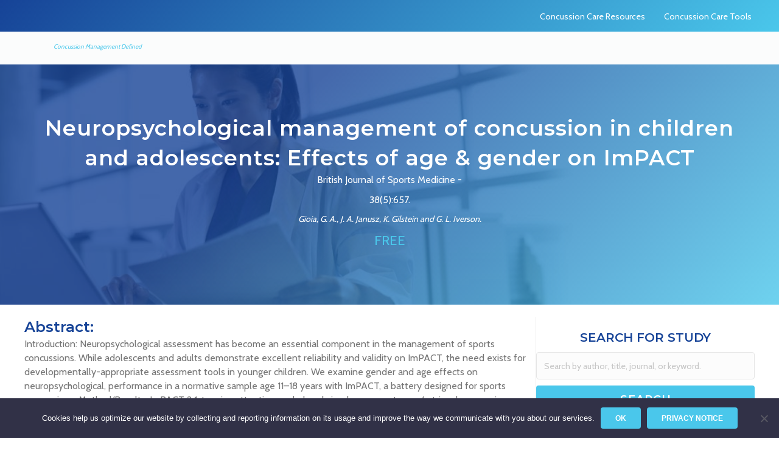

--- FILE ---
content_type: text/html; charset=UTF-8
request_url: https://concussionresearch.com/neuropsychological-management-of-concussion-in-children-and-adolescents-effects-of-age-gender-on-impact-2/
body_size: 12612
content:
<!DOCTYPE html>
<html lang="en-US" prefix="og: https://ogp.me/ns#">
<head>
<meta charset="UTF-8" />
<meta name='viewport' content='width=device-width, initial-scale=1.0' />
<meta http-equiv='X-UA-Compatible' content='IE=edge' />
<link rel="profile" href="https://gmpg.org/xfn/11" />
	<style>img:is([sizes="auto" i], [sizes^="auto," i]) { contain-intrinsic-size: 3000px 1500px }</style>
	
<!-- Search Engine Optimization by Rank Math - https://rankmath.com/ -->
<title>Neuropsychological management of concussion in children and adolescents: Effects of age &amp; gender on ImPACT - Concussion Management Research</title><link rel="preload" as="style" href="https://fonts.googleapis.com/css?family=Cabin%3A300%2C400%2C700%2C400%7CMontserrat%3A600%2C400&#038;display=swap" /><link rel="stylesheet" href="https://fonts.googleapis.com/css?family=Cabin%3A300%2C400%2C700%2C400%7CMontserrat%3A600%2C400&#038;display=swap" media="print" onload="this.media='all'" /><noscript><link rel="stylesheet" href="https://fonts.googleapis.com/css?family=Cabin%3A300%2C400%2C700%2C400%7CMontserrat%3A600%2C400&#038;display=swap" /></noscript>
<meta name="robots" content="follow, index, max-snippet:-1, max-video-preview:-1, max-image-preview:large"/>
<link rel="canonical" href="https://concussionresearch.com/neuropsychological-management-of-concussion-in-children-and-adolescents-effects-of-age-gender-on-impact-2/" />
<meta property="og:locale" content="en_US" />
<meta property="og:type" content="article" />
<meta property="og:title" content="Neuropsychological management of concussion in children and adolescents: Effects of age &amp; gender on ImPACT - Concussion Management Research" />
<meta property="og:url" content="https://concussionresearch.com/neuropsychological-management-of-concussion-in-children-and-adolescents-effects-of-age-gender-on-impact-2/" />
<meta property="og:site_name" content="Concussion Management Research" />
<meta property="article:section" content="Articles" />
<meta property="og:image" content="https://concussionresearch.com/wp-content/uploads/impact-applications-concussion-care-defined.jpg" />
<meta property="og:image:secure_url" content="https://concussionresearch.com/wp-content/uploads/impact-applications-concussion-care-defined.jpg" />
<meta property="og:image:width" content="1200" />
<meta property="og:image:height" content="628" />
<meta property="og:image:alt" content="impact-applications-concussion-care-defined" />
<meta property="og:image:type" content="image/jpeg" />
<meta property="article:published_time" content="2004-10-01T00:00:00-07:00" />
<meta name="twitter:card" content="summary_large_image" />
<meta name="twitter:title" content="Neuropsychological management of concussion in children and adolescents: Effects of age &amp; gender on ImPACT - Concussion Management Research" />
<meta name="twitter:image" content="https://concussionresearch.com/wp-content/uploads/impact-applications-concussion-care-defined.jpg" />
<meta name="twitter:label1" content="Written by" />
<meta name="twitter:data1" content="Alexis Vacher" />
<meta name="twitter:label2" content="Time to read" />
<meta name="twitter:data2" content="Less than a minute" />
<script type="application/ld+json" class="rank-math-schema">{"@context":"https://schema.org","@graph":[{"@type":"Organization","@id":"https://concussionresearch.com/#organization","name":"ImPACT Applications Inc.","url":"https://concussionresearch.com"},{"@type":"WebSite","@id":"https://concussionresearch.com/#website","url":"https://concussionresearch.com","name":"ImPACT Applications Inc.","publisher":{"@id":"https://concussionresearch.com/#organization"},"inLanguage":"en-US"},{"@type":"ImageObject","@id":"https://concussionresearch.com/wp-content/uploads/impact-applications-concussion-care-defined.jpg","url":"https://concussionresearch.com/wp-content/uploads/impact-applications-concussion-care-defined.jpg","width":"1200","height":"628","caption":"impact-applications-concussion-care-defined","inLanguage":"en-US"},{"@type":"BreadcrumbList","@id":"https://concussionresearch.com/neuropsychological-management-of-concussion-in-children-and-adolescents-effects-of-age-gender-on-impact-2/#breadcrumb","itemListElement":[{"@type":"ListItem","position":"1","item":{"@id":"https://concussionresearch.com","name":"Home"}},{"@type":"ListItem","position":"2","item":{"@id":"https://concussionresearch.com/neuropsychological-management-of-concussion-in-children-and-adolescents-effects-of-age-gender-on-impact-2/","name":"Neuropsychological management of concussion in children and adolescents: Effects of age &amp; gender on ImPACT"}}]},{"@type":"WebPage","@id":"https://concussionresearch.com/neuropsychological-management-of-concussion-in-children-and-adolescents-effects-of-age-gender-on-impact-2/#webpage","url":"https://concussionresearch.com/neuropsychological-management-of-concussion-in-children-and-adolescents-effects-of-age-gender-on-impact-2/","name":"Neuropsychological management of concussion in children and adolescents: Effects of age &amp; gender on ImPACT - Concussion Management Research","datePublished":"2004-10-01T00:00:00-07:00","dateModified":"2004-10-01T00:00:00-07:00","isPartOf":{"@id":"https://concussionresearch.com/#website"},"primaryImageOfPage":{"@id":"https://concussionresearch.com/wp-content/uploads/impact-applications-concussion-care-defined.jpg"},"inLanguage":"en-US","breadcrumb":{"@id":"https://concussionresearch.com/neuropsychological-management-of-concussion-in-children-and-adolescents-effects-of-age-gender-on-impact-2/#breadcrumb"}},{"@type":"Person","@id":"https://concussionresearch.com/author/avacheradminconcussionm/","name":"Alexis Vacher","url":"https://concussionresearch.com/author/avacheradminconcussionm/","image":{"@type":"ImageObject","@id":"https://secure.gravatar.com/avatar/7fdcd31e755e8121f49d94b4405eea5200e6a904be44abda4bb0eb50d3d50fd2?s=96&amp;d=mm&amp;r=g","url":"https://secure.gravatar.com/avatar/7fdcd31e755e8121f49d94b4405eea5200e6a904be44abda4bb0eb50d3d50fd2?s=96&amp;d=mm&amp;r=g","caption":"Alexis Vacher","inLanguage":"en-US"},"worksFor":{"@id":"https://concussionresearch.com/#organization"}},{"@type":"BlogPosting","headline":"Neuropsychological management of concussion in children and adolescents: Effects of age &amp; gender on","datePublished":"2004-10-01T00:00:00-07:00","dateModified":"2004-10-01T00:00:00-07:00","author":{"@id":"https://concussionresearch.com/author/avacheradminconcussionm/","name":"Alexis Vacher"},"publisher":{"@id":"https://concussionresearch.com/#organization"},"name":"Neuropsychological management of concussion in children and adolescents: Effects of age &amp; gender on","@id":"https://concussionresearch.com/neuropsychological-management-of-concussion-in-children-and-adolescents-effects-of-age-gender-on-impact-2/#richSnippet","isPartOf":{"@id":"https://concussionresearch.com/neuropsychological-management-of-concussion-in-children-and-adolescents-effects-of-age-gender-on-impact-2/#webpage"},"image":{"@id":"https://concussionresearch.com/wp-content/uploads/impact-applications-concussion-care-defined.jpg"},"inLanguage":"en-US","mainEntityOfPage":{"@id":"https://concussionresearch.com/neuropsychological-management-of-concussion-in-children-and-adolescents-effects-of-age-gender-on-impact-2/#webpage"}}]}</script>
<!-- /Rank Math WordPress SEO plugin -->

<link rel='dns-prefetch' href='//stats.wp.com' />
<link rel='dns-prefetch' href='//fonts.googleapis.com' />
<link href='https://fonts.gstatic.com' crossorigin rel='preconnect' />
<link rel="alternate" type="application/rss+xml" title="Concussion Management Research &raquo; Feed" href="https://concussionresearch.com/feed/" />
<link rel="alternate" type="application/rss+xml" title="Concussion Management Research &raquo; Comments Feed" href="https://concussionresearch.com/comments/feed/" />
<link rel="alternate" type="application/rss+xml" title="Concussion Management Research &raquo; Neuropsychological management of concussion in children and adolescents: Effects of age &amp; gender on ImPACT Comments Feed" href="https://concussionresearch.com/neuropsychological-management-of-concussion-in-children-and-adolescents-effects-of-age-gender-on-impact-2/feed/" />
<link rel="preload" href="https://concussionresearch.com/wp-content/plugins/bb-plugin/fonts/fontawesome/5.15.4/webfonts/fa-solid-900.woff2" as="font" type="font/woff2" crossorigin="anonymous">
<link data-minify="1" rel='stylesheet' id='wc-authorize-net-cim-credit-card-checkout-block-css' href='https://concussionresearch.com/wp-content/cache/min/1/wp-content/plugins/woocommerce-gateway-authorize-net-cim/assets/css/blocks/wc-authorize-net-cim-checkout-block.css?ver=1768736451' media='all' />
<link data-minify="1" rel='stylesheet' id='wc-authorize-net-cim-echeck-checkout-block-css' href='https://concussionresearch.com/wp-content/cache/min/1/wp-content/plugins/woocommerce-gateway-authorize-net-cim/assets/css/blocks/wc-authorize-net-cim-checkout-block.css?ver=1768736451' media='all' />
<style id='wp-emoji-styles-inline-css'>

	img.wp-smiley, img.emoji {
		display: inline !important;
		border: none !important;
		box-shadow: none !important;
		height: 1em !important;
		width: 1em !important;
		margin: 0 0.07em !important;
		vertical-align: -0.1em !important;
		background: none !important;
		padding: 0 !important;
	}
</style>
<link rel='stylesheet' id='wp-block-library-css' href='https://concussionresearch.com/wp-includes/css/dist/block-library/style.min.css?ver=6.8.3' media='all' />
<style id='wp-block-library-theme-inline-css'>
.wp-block-audio :where(figcaption){color:#555;font-size:13px;text-align:center}.is-dark-theme .wp-block-audio :where(figcaption){color:#ffffffa6}.wp-block-audio{margin:0 0 1em}.wp-block-code{border:1px solid #ccc;border-radius:4px;font-family:Menlo,Consolas,monaco,monospace;padding:.8em 1em}.wp-block-embed :where(figcaption){color:#555;font-size:13px;text-align:center}.is-dark-theme .wp-block-embed :where(figcaption){color:#ffffffa6}.wp-block-embed{margin:0 0 1em}.blocks-gallery-caption{color:#555;font-size:13px;text-align:center}.is-dark-theme .blocks-gallery-caption{color:#ffffffa6}:root :where(.wp-block-image figcaption){color:#555;font-size:13px;text-align:center}.is-dark-theme :root :where(.wp-block-image figcaption){color:#ffffffa6}.wp-block-image{margin:0 0 1em}.wp-block-pullquote{border-bottom:4px solid;border-top:4px solid;color:currentColor;margin-bottom:1.75em}.wp-block-pullquote cite,.wp-block-pullquote footer,.wp-block-pullquote__citation{color:currentColor;font-size:.8125em;font-style:normal;text-transform:uppercase}.wp-block-quote{border-left:.25em solid;margin:0 0 1.75em;padding-left:1em}.wp-block-quote cite,.wp-block-quote footer{color:currentColor;font-size:.8125em;font-style:normal;position:relative}.wp-block-quote:where(.has-text-align-right){border-left:none;border-right:.25em solid;padding-left:0;padding-right:1em}.wp-block-quote:where(.has-text-align-center){border:none;padding-left:0}.wp-block-quote.is-large,.wp-block-quote.is-style-large,.wp-block-quote:where(.is-style-plain){border:none}.wp-block-search .wp-block-search__label{font-weight:700}.wp-block-search__button{border:1px solid #ccc;padding:.375em .625em}:where(.wp-block-group.has-background){padding:1.25em 2.375em}.wp-block-separator.has-css-opacity{opacity:.4}.wp-block-separator{border:none;border-bottom:2px solid;margin-left:auto;margin-right:auto}.wp-block-separator.has-alpha-channel-opacity{opacity:1}.wp-block-separator:not(.is-style-wide):not(.is-style-dots){width:100px}.wp-block-separator.has-background:not(.is-style-dots){border-bottom:none;height:1px}.wp-block-separator.has-background:not(.is-style-wide):not(.is-style-dots){height:2px}.wp-block-table{margin:0 0 1em}.wp-block-table td,.wp-block-table th{word-break:normal}.wp-block-table :where(figcaption){color:#555;font-size:13px;text-align:center}.is-dark-theme .wp-block-table :where(figcaption){color:#ffffffa6}.wp-block-video :where(figcaption){color:#555;font-size:13px;text-align:center}.is-dark-theme .wp-block-video :where(figcaption){color:#ffffffa6}.wp-block-video{margin:0 0 1em}:root :where(.wp-block-template-part.has-background){margin-bottom:0;margin-top:0;padding:1.25em 2.375em}
</style>
<style id='classic-theme-styles-inline-css'>
/*! This file is auto-generated */
.wp-block-button__link{color:#fff;background-color:#32373c;border-radius:9999px;box-shadow:none;text-decoration:none;padding:calc(.667em + 2px) calc(1.333em + 2px);font-size:1.125em}.wp-block-file__button{background:#32373c;color:#fff;text-decoration:none}
</style>
<style id='global-styles-inline-css'>
:root{--wp--preset--aspect-ratio--square: 1;--wp--preset--aspect-ratio--4-3: 4/3;--wp--preset--aspect-ratio--3-4: 3/4;--wp--preset--aspect-ratio--3-2: 3/2;--wp--preset--aspect-ratio--2-3: 2/3;--wp--preset--aspect-ratio--16-9: 16/9;--wp--preset--aspect-ratio--9-16: 9/16;--wp--preset--color--black: #000000;--wp--preset--color--cyan-bluish-gray: #abb8c3;--wp--preset--color--white: #ffffff;--wp--preset--color--pale-pink: #f78da7;--wp--preset--color--vivid-red: #cf2e2e;--wp--preset--color--luminous-vivid-orange: #ff6900;--wp--preset--color--luminous-vivid-amber: #fcb900;--wp--preset--color--light-green-cyan: #7bdcb5;--wp--preset--color--vivid-green-cyan: #00d084;--wp--preset--color--pale-cyan-blue: #8ed1fc;--wp--preset--color--vivid-cyan-blue: #0693e3;--wp--preset--color--vivid-purple: #9b51e0;--wp--preset--gradient--vivid-cyan-blue-to-vivid-purple: linear-gradient(135deg,rgba(6,147,227,1) 0%,rgb(155,81,224) 100%);--wp--preset--gradient--light-green-cyan-to-vivid-green-cyan: linear-gradient(135deg,rgb(122,220,180) 0%,rgb(0,208,130) 100%);--wp--preset--gradient--luminous-vivid-amber-to-luminous-vivid-orange: linear-gradient(135deg,rgba(252,185,0,1) 0%,rgba(255,105,0,1) 100%);--wp--preset--gradient--luminous-vivid-orange-to-vivid-red: linear-gradient(135deg,rgba(255,105,0,1) 0%,rgb(207,46,46) 100%);--wp--preset--gradient--very-light-gray-to-cyan-bluish-gray: linear-gradient(135deg,rgb(238,238,238) 0%,rgb(169,184,195) 100%);--wp--preset--gradient--cool-to-warm-spectrum: linear-gradient(135deg,rgb(74,234,220) 0%,rgb(151,120,209) 20%,rgb(207,42,186) 40%,rgb(238,44,130) 60%,rgb(251,105,98) 80%,rgb(254,248,76) 100%);--wp--preset--gradient--blush-light-purple: linear-gradient(135deg,rgb(255,206,236) 0%,rgb(152,150,240) 100%);--wp--preset--gradient--blush-bordeaux: linear-gradient(135deg,rgb(254,205,165) 0%,rgb(254,45,45) 50%,rgb(107,0,62) 100%);--wp--preset--gradient--luminous-dusk: linear-gradient(135deg,rgb(255,203,112) 0%,rgb(199,81,192) 50%,rgb(65,88,208) 100%);--wp--preset--gradient--pale-ocean: linear-gradient(135deg,rgb(255,245,203) 0%,rgb(182,227,212) 50%,rgb(51,167,181) 100%);--wp--preset--gradient--electric-grass: linear-gradient(135deg,rgb(202,248,128) 0%,rgb(113,206,126) 100%);--wp--preset--gradient--midnight: linear-gradient(135deg,rgb(2,3,129) 0%,rgb(40,116,252) 100%);--wp--preset--font-size--small: 13px;--wp--preset--font-size--medium: 20px;--wp--preset--font-size--large: 36px;--wp--preset--font-size--x-large: 42px;--wp--preset--spacing--20: 0.44rem;--wp--preset--spacing--30: 0.67rem;--wp--preset--spacing--40: 1rem;--wp--preset--spacing--50: 1.5rem;--wp--preset--spacing--60: 2.25rem;--wp--preset--spacing--70: 3.38rem;--wp--preset--spacing--80: 5.06rem;--wp--preset--shadow--natural: 6px 6px 9px rgba(0, 0, 0, 0.2);--wp--preset--shadow--deep: 12px 12px 50px rgba(0, 0, 0, 0.4);--wp--preset--shadow--sharp: 6px 6px 0px rgba(0, 0, 0, 0.2);--wp--preset--shadow--outlined: 6px 6px 0px -3px rgba(255, 255, 255, 1), 6px 6px rgba(0, 0, 0, 1);--wp--preset--shadow--crisp: 6px 6px 0px rgba(0, 0, 0, 1);}:where(.is-layout-flex){gap: 0.5em;}:where(.is-layout-grid){gap: 0.5em;}body .is-layout-flex{display: flex;}.is-layout-flex{flex-wrap: wrap;align-items: center;}.is-layout-flex > :is(*, div){margin: 0;}body .is-layout-grid{display: grid;}.is-layout-grid > :is(*, div){margin: 0;}:where(.wp-block-columns.is-layout-flex){gap: 2em;}:where(.wp-block-columns.is-layout-grid){gap: 2em;}:where(.wp-block-post-template.is-layout-flex){gap: 1.25em;}:where(.wp-block-post-template.is-layout-grid){gap: 1.25em;}.has-black-color{color: var(--wp--preset--color--black) !important;}.has-cyan-bluish-gray-color{color: var(--wp--preset--color--cyan-bluish-gray) !important;}.has-white-color{color: var(--wp--preset--color--white) !important;}.has-pale-pink-color{color: var(--wp--preset--color--pale-pink) !important;}.has-vivid-red-color{color: var(--wp--preset--color--vivid-red) !important;}.has-luminous-vivid-orange-color{color: var(--wp--preset--color--luminous-vivid-orange) !important;}.has-luminous-vivid-amber-color{color: var(--wp--preset--color--luminous-vivid-amber) !important;}.has-light-green-cyan-color{color: var(--wp--preset--color--light-green-cyan) !important;}.has-vivid-green-cyan-color{color: var(--wp--preset--color--vivid-green-cyan) !important;}.has-pale-cyan-blue-color{color: var(--wp--preset--color--pale-cyan-blue) !important;}.has-vivid-cyan-blue-color{color: var(--wp--preset--color--vivid-cyan-blue) !important;}.has-vivid-purple-color{color: var(--wp--preset--color--vivid-purple) !important;}.has-black-background-color{background-color: var(--wp--preset--color--black) !important;}.has-cyan-bluish-gray-background-color{background-color: var(--wp--preset--color--cyan-bluish-gray) !important;}.has-white-background-color{background-color: var(--wp--preset--color--white) !important;}.has-pale-pink-background-color{background-color: var(--wp--preset--color--pale-pink) !important;}.has-vivid-red-background-color{background-color: var(--wp--preset--color--vivid-red) !important;}.has-luminous-vivid-orange-background-color{background-color: var(--wp--preset--color--luminous-vivid-orange) !important;}.has-luminous-vivid-amber-background-color{background-color: var(--wp--preset--color--luminous-vivid-amber) !important;}.has-light-green-cyan-background-color{background-color: var(--wp--preset--color--light-green-cyan) !important;}.has-vivid-green-cyan-background-color{background-color: var(--wp--preset--color--vivid-green-cyan) !important;}.has-pale-cyan-blue-background-color{background-color: var(--wp--preset--color--pale-cyan-blue) !important;}.has-vivid-cyan-blue-background-color{background-color: var(--wp--preset--color--vivid-cyan-blue) !important;}.has-vivid-purple-background-color{background-color: var(--wp--preset--color--vivid-purple) !important;}.has-black-border-color{border-color: var(--wp--preset--color--black) !important;}.has-cyan-bluish-gray-border-color{border-color: var(--wp--preset--color--cyan-bluish-gray) !important;}.has-white-border-color{border-color: var(--wp--preset--color--white) !important;}.has-pale-pink-border-color{border-color: var(--wp--preset--color--pale-pink) !important;}.has-vivid-red-border-color{border-color: var(--wp--preset--color--vivid-red) !important;}.has-luminous-vivid-orange-border-color{border-color: var(--wp--preset--color--luminous-vivid-orange) !important;}.has-luminous-vivid-amber-border-color{border-color: var(--wp--preset--color--luminous-vivid-amber) !important;}.has-light-green-cyan-border-color{border-color: var(--wp--preset--color--light-green-cyan) !important;}.has-vivid-green-cyan-border-color{border-color: var(--wp--preset--color--vivid-green-cyan) !important;}.has-pale-cyan-blue-border-color{border-color: var(--wp--preset--color--pale-cyan-blue) !important;}.has-vivid-cyan-blue-border-color{border-color: var(--wp--preset--color--vivid-cyan-blue) !important;}.has-vivid-purple-border-color{border-color: var(--wp--preset--color--vivid-purple) !important;}.has-vivid-cyan-blue-to-vivid-purple-gradient-background{background: var(--wp--preset--gradient--vivid-cyan-blue-to-vivid-purple) !important;}.has-light-green-cyan-to-vivid-green-cyan-gradient-background{background: var(--wp--preset--gradient--light-green-cyan-to-vivid-green-cyan) !important;}.has-luminous-vivid-amber-to-luminous-vivid-orange-gradient-background{background: var(--wp--preset--gradient--luminous-vivid-amber-to-luminous-vivid-orange) !important;}.has-luminous-vivid-orange-to-vivid-red-gradient-background{background: var(--wp--preset--gradient--luminous-vivid-orange-to-vivid-red) !important;}.has-very-light-gray-to-cyan-bluish-gray-gradient-background{background: var(--wp--preset--gradient--very-light-gray-to-cyan-bluish-gray) !important;}.has-cool-to-warm-spectrum-gradient-background{background: var(--wp--preset--gradient--cool-to-warm-spectrum) !important;}.has-blush-light-purple-gradient-background{background: var(--wp--preset--gradient--blush-light-purple) !important;}.has-blush-bordeaux-gradient-background{background: var(--wp--preset--gradient--blush-bordeaux) !important;}.has-luminous-dusk-gradient-background{background: var(--wp--preset--gradient--luminous-dusk) !important;}.has-pale-ocean-gradient-background{background: var(--wp--preset--gradient--pale-ocean) !important;}.has-electric-grass-gradient-background{background: var(--wp--preset--gradient--electric-grass) !important;}.has-midnight-gradient-background{background: var(--wp--preset--gradient--midnight) !important;}.has-small-font-size{font-size: var(--wp--preset--font-size--small) !important;}.has-medium-font-size{font-size: var(--wp--preset--font-size--medium) !important;}.has-large-font-size{font-size: var(--wp--preset--font-size--large) !important;}.has-x-large-font-size{font-size: var(--wp--preset--font-size--x-large) !important;}
:where(.wp-block-post-template.is-layout-flex){gap: 1.25em;}:where(.wp-block-post-template.is-layout-grid){gap: 1.25em;}
:where(.wp-block-columns.is-layout-flex){gap: 2em;}:where(.wp-block-columns.is-layout-grid){gap: 2em;}
:root :where(.wp-block-pullquote){font-size: 1.5em;line-height: 1.6;}
</style>
<link rel='stylesheet' id='cookie-notice-front-css' href='https://concussionresearch.com/wp-content/plugins/cookie-notice/css/front.min.css?ver=2.5.11' media='all' />
<link data-minify="1" rel='stylesheet' id='woocommerce-layout-css' href='https://concussionresearch.com/wp-content/cache/min/1/wp-content/plugins/woocommerce/assets/css/woocommerce-layout.css?ver=1768736451' media='all' />
<link data-minify="1" rel='stylesheet' id='woocommerce-smallscreen-css' href='https://concussionresearch.com/wp-content/cache/min/1/wp-content/plugins/woocommerce/assets/css/woocommerce-smallscreen.css?ver=1768736451' media='only screen and (max-width: 767px)' />
<link data-minify="1" rel='stylesheet' id='woocommerce-general-css' href='https://concussionresearch.com/wp-content/cache/min/1/wp-content/plugins/woocommerce/assets/css/woocommerce.css?ver=1768736451' media='all' />
<style id='woocommerce-inline-inline-css'>
.woocommerce form .form-row .required { visibility: visible; }
</style>
<link data-minify="1" rel='stylesheet' id='font-awesome-5-css' href='https://concussionresearch.com/wp-content/cache/min/1/wp-content/plugins/bb-plugin/fonts/fontawesome/5.15.4/css/all.min.css?ver=1768736451' media='all' />
<link rel='stylesheet' id='font-awesome-css' href='https://concussionresearch.com/wp-content/plugins/bb-plugin/fonts/fontawesome/5.15.4/css/v4-shims.min.css?ver=2.10.0.5' media='all' />
<link data-minify="1" rel='stylesheet' id='dashicons-css' href='https://concussionresearch.com/wp-content/cache/min/1/wp-includes/css/dashicons.min.css?ver=1768736451' media='all' />
<link data-minify="1" rel='stylesheet' id='fl-builder-layout-bundle-e234f15875bc03ff06c326fa5160c20d-css' href='https://concussionresearch.com/wp-content/cache/min/1/wp-content/uploads/bb-plugin/cache/e234f15875bc03ff06c326fa5160c20d-layout-bundle.css?ver=1768737060' media='all' />
<link rel='stylesheet' id='sv-wc-payment-gateway-payment-form-v5_15_12-css' href='https://concussionresearch.com/wp-content/plugins/woocommerce-gateway-authorize-net-cim/vendor/skyverge/wc-plugin-framework/woocommerce/payment-gateway/assets/css/frontend/sv-wc-payment-gateway-payment-form.min.css?ver=5.15.12' media='all' />
<link rel='stylesheet' id='jquery-magnificpopup-css' href='https://concussionresearch.com/wp-content/plugins/bb-plugin/css/jquery.magnificpopup.min.css?ver=2.10.0.5' media='all' />
<link data-minify="1" rel='stylesheet' id='bootstrap-css' href='https://concussionresearch.com/wp-content/cache/min/1/wp-content/themes/bb-theme/css/bootstrap.min.css?ver=1768736451' media='all' />
<link data-minify="1" rel='stylesheet' id='fl-automator-skin-css' href='https://concussionresearch.com/wp-content/cache/min/1/wp-content/uploads/bb-theme/skin-657a11606102e.css?ver=1768736451' media='all' />
<link data-minify="1" rel='stylesheet' id='fl-child-theme-css' href='https://concussionresearch.com/wp-content/cache/min/1/wp-content/themes/bb-theme-child/style.css?ver=1768736451' media='all' />
<link rel='stylesheet' id='pp-animate-css' href='https://concussionresearch.com/wp-content/plugins/bbpowerpack/assets/css/animate.min.css?ver=3.5.1' media='all' />

<script src="https://concussionresearch.com/wp-includes/js/dist/hooks.min.js?ver=4d63a3d491d11ffd8ac6" id="wp-hooks-js"></script>
<script src="https://stats.wp.com/w.js?ver=202605" id="woo-tracks-js" defer></script>
<script id="cookie-notice-front-js-before">
var cnArgs = {"ajaxUrl":"https:\/\/concussionresearch.com\/wp-admin\/admin-ajax.php","nonce":"c3e1919643","hideEffect":"fade","position":"bottom","onScroll":false,"onScrollOffset":100,"onClick":false,"cookieName":"cookie_notice_accepted","cookieTime":2592000,"cookieTimeRejected":2592000,"globalCookie":false,"redirection":false,"cache":true,"revokeCookies":false,"revokeCookiesOpt":"automatic"};
</script>

<script src="https://concussionresearch.com/wp-includes/js/jquery/jquery.min.js?ver=3.7.1" id="jquery-core-js"></script>



<script id="woocommerce-js-extra">
var woocommerce_params = {"ajax_url":"\/wp-admin\/admin-ajax.php","wc_ajax_url":"\/?wc-ajax=%%endpoint%%"};
</script>

<link rel="https://api.w.org/" href="https://concussionresearch.com/wp-json/" /><link rel="alternate" title="JSON" type="application/json" href="https://concussionresearch.com/wp-json/wp/v2/posts/2856" /><link rel="EditURI" type="application/rsd+xml" title="RSD" href="https://concussionresearch.com/xmlrpc.php?rsd" />
<link rel='shortlink' href='https://concussionresearch.com/?p=2856' />
<link rel="alternate" title="oEmbed (JSON)" type="application/json+oembed" href="https://concussionresearch.com/wp-json/oembed/1.0/embed?url=https%3A%2F%2Fconcussionresearch.com%2Fneuropsychological-management-of-concussion-in-children-and-adolescents-effects-of-age-gender-on-impact-2%2F" />
<link rel="alternate" title="oEmbed (XML)" type="text/xml+oembed" href="https://concussionresearch.com/wp-json/oembed/1.0/embed?url=https%3A%2F%2Fconcussionresearch.com%2Fneuropsychological-management-of-concussion-in-children-and-adolescents-effects-of-age-gender-on-impact-2%2F&#038;format=xml" />
		
		<link rel="pingback" href="https://concussionresearch.com/xmlrpc.php">
	<noscript><style>.woocommerce-product-gallery{ opacity: 1 !important; }</style></noscript>
	<link rel="icon" href="https://concussionresearch.com/wp-content/uploads/Favicon.png" sizes="32x32" />
<link rel="icon" href="https://concussionresearch.com/wp-content/uploads/Favicon.png" sizes="192x192" />
<link rel="apple-touch-icon" href="https://concussionresearch.com/wp-content/uploads/Favicon.png" />
<meta name="msapplication-TileImage" content="https://concussionresearch.com/wp-content/uploads/Favicon.png" />
<!-- Google Tag Manager -->
<script>(function(w,d,s,l,i){w[l]=w[l]||[];w[l].push({'gtm.start':
new Date().getTime(),event:'gtm.js'});var f=d.getElementsByTagName(s)[0],
j=d.createElement(s),dl=l!='dataLayer'?'&l='+l:'';j.async=true;j.src=
'https://www.googletagmanager.com/gtm.js?id='+i+dl;f.parentNode.insertBefore(j,f);
})(window,document,'script','dataLayer','GTM-W7RFQ3M');</script>
<!-- End Google Tag Manager -->
</head>
<body class="wp-singular post-template-default single single-post postid-2856 single-format-standard wp-theme-bb-theme wp-child-theme-bb-theme-child theme-bb-theme fl-builder-2-10-0-5 fl-themer-1-5-2-1-20251125200437 fl-theme-1-7-14 fl-no-js cookies-not-set woocommerce-no-js fl-theme-builder-header fl-theme-builder-header-main-header fl-theme-builder-part fl-theme-builder-part-footer-2 fl-theme-builder-singular fl-theme-builder-singular-single-page fl-framework-bootstrap fl-preset-default fl-full-width fl-has-sidebar fl-search-active" itemscope="itemscope" itemtype="https://schema.org/WebPage">
<!-- Google Tag Manager (noscript) -->
<noscript><iframe src="https://www.googletagmanager.com/ns.html?id=GTM-W7RFQ3M"
height="0" width="0" style="display:none;visibility:hidden"></iframe></noscript>
<!-- End Google Tag Manager (noscript) --><a aria-label="Skip to content" class="fl-screen-reader-text" href="#fl-main-content">Skip to content</a><div class="fl-page">
	<header class="fl-builder-content fl-builder-content-9 fl-builder-global-templates-locked" data-post-id="9" data-type="header" data-sticky="1" data-sticky-on="" data-sticky-breakpoint="medium" data-shrink="0" data-overlay="0" data-overlay-bg="transparent" data-shrink-image-height="50px" role="banner" itemscope="itemscope" itemtype="http://schema.org/WPHeader"><div class="fl-row fl-row-full-width fl-row-bg-gradient fl-node-5af22c205b792 fl-row-default-height fl-row-align-center fl-visible-desktop fl-visible-large fl-visible-medium" data-node="5af22c205b792">
	<div class="fl-row-content-wrap">
						<div class="fl-row-content fl-row-fixed-width fl-node-content">
		
<div class="fl-col-group fl-node-5af22c206048e" data-node="5af22c206048e">
			<div class="fl-col fl-node-5af22c2060675 fl-col-bg-color fl-col-has-cols" data-node="5af22c2060675">
	<div class="fl-col-content fl-node-content">
<div class="fl-col-group fl-node-5af22c2279e48 fl-col-group-nested fl-col-group-equal-height fl-col-group-align-center" data-node="5af22c2279e48">
			<div class="fl-col fl-node-5af22c227a074 fl-col-bg-color" data-node="5af22c227a074">
	<div class="fl-col-content fl-node-content"><div class="fl-module fl-module-menu fl-node-5af22bb800d4f" data-node="5af22bb800d4f">
	<div class="fl-module-content fl-node-content">
		<div class="fl-menu">
		<div class="fl-clear"></div>
	<nav role="navigation" aria-label="Menu" itemscope="itemscope" itemtype="https://schema.org/SiteNavigationElement"><ul id="menu-main-menu" class="menu fl-menu-horizontal fl-toggle-none"><li id="menu-item-1367" class="menu-item menu-item-type-custom menu-item-object-custom"><a role="menuitem" target="_blank" href="https://concussioncareresources.com">Concussion Care Resources</a></li><li id="menu-item-1369" class="menu-item menu-item-type-custom menu-item-object-custom"><a role="menuitem" target="_blank" href="https://impacttest.com/impact-applications-product-information/">Concussion Care Tools</a></li></ul></nav></div>
	</div>
</div>
</div>
</div>
	</div>
</div>
</div>
	</div>
		</div>
	</div>
</div>
<div class="fl-row fl-row-full-width fl-row-bg-color fl-node-5a6fbc1f9716d fl-row-default-height fl-row-align-center" data-node="5a6fbc1f9716d">
	<div class="fl-row-content-wrap">
						<div class="fl-row-content fl-row-fixed-width fl-node-content">
		
<div class="fl-col-group fl-node-5a6fbc1f9b8b7 fl-col-group-equal-height fl-col-group-align-center fl-col-group-custom-width" data-node="5a6fbc1f9b8b7">
			<div class="fl-col fl-node-5a6fbc1f9ba59 fl-col-bg-color fl-col-small fl-col-small-custom-width" data-node="5a6fbc1f9ba59">
	<div class="fl-col-content fl-node-content"><div class="fl-module fl-module-photo fl-node-5a6fbc3659ca0 logo-header" data-node="5a6fbc3659ca0">
	<div class="fl-module-content fl-node-content">
		<div role="figure" class="fl-photo fl-photo-align-center" itemscope itemtype="https://schema.org/ImageObject">
	<div class="fl-photo-content fl-photo-img-svg">
				<a href="https://concussionresearch.com" target="_self" itemprop="url">
				<img decoding="async" class="fl-photo-img wp-image-305 size-full" src="https://concussionresearch.com/wp-content/uploads/ImPACT-Applications-Inc-Logo.svg" alt="ImPACT-Applications-Inc-Logo" height="" width="" title="ImPACT-Applications-Inc-Logo"  data-no-lazy="1" itemprop="image" />
				</a>
					</div>
	</div>
	</div>
</div>
<div class="fl-module fl-module-rich-text fl-node-5a6fbc40cd390 logo-slogan" data-node="5a6fbc40cd390">
	<div class="fl-module-content fl-node-content">
		<div class="fl-rich-text">
	<p style="text-align: center;"><span style="color: #4ac7eb;"><em><span style="font-size: 10px;">Concussion Management Defined</span></em></span></p>
</div>
	</div>
</div>
</div>
</div>
			<div class="fl-col fl-node-5a6fbc1f9baaf fl-col-bg-color fl-col-small-custom-width" data-node="5a6fbc1f9baaf">
	<div class="fl-col-content fl-node-content"></div>
</div>
	</div>
		</div>
	</div>
</div>
</header>	<div id="fl-main-content" class="fl-page-content" itemprop="mainContentOfPage" role="main">

		<div class="fl-builder-content fl-builder-content-1372 fl-builder-global-templates-locked" data-post-id="1372"><div class="fl-row fl-row-full-width fl-row-bg-photo fl-node-5aa9b06bdf21d fl-row-default-height fl-row-align-center fl-row-bg-overlay" data-node="5aa9b06bdf21d">
	<div class="fl-row-content-wrap">
						<div class="fl-row-content fl-row-fixed-width fl-node-content">
		
<div class="fl-col-group fl-node-5aa9b06bdf26a" data-node="5aa9b06bdf26a">
			<div class="fl-col fl-node-5aa9b06bdf2a6 fl-col-bg-color" data-node="5aa9b06bdf2a6">
	<div class="fl-col-content fl-node-content"><div class="fl-module fl-module-heading fl-node-5aa9b06bdefd2" data-node="5aa9b06bdefd2">
	<div class="fl-module-content fl-node-content">
		<h1 class="fl-heading">
		<span class="fl-heading-text">Neuropsychological management of concussion in children and adolescents: Effects of age &amp; gender on ImPACT</span>
	</h1>
	</div>
</div>
<div class="fl-module fl-module-html fl-node-5aa9b10879557 single-page-header" data-node="5aa9b10879557">
	<div class="fl-module-content fl-node-content">
		<div class="fl-html">
	<div class="fl-post-text">
    <div class="clearfix"></div>


    
    <p class="journal">British Journal of Sports Medicine - </p>
    
    
    <p class="journal">38(5):657.</p>
    
     
    <p class="authors">Gioia, G. A., J. A. Janusz, K. Gilstein and G. L. Iverson.</p>
     
    
    <div class="price-tag">
    <p>FREE</p>
    </div>
    

</div></div>
	</div>
</div>
</div>
</div>
	</div>
		</div>
	</div>
</div>
<div class="fl-row fl-row-full-width fl-row-bg-none fl-node-5aa9b14cb9d68 fl-row-default-height fl-row-align-center single-page" data-node="5aa9b14cb9d68">
	<div class="fl-row-content-wrap">
						<div class="fl-row-content fl-row-fixed-width fl-node-content">
		
<div class="fl-col-group fl-node-5aa9b921287c5 fl-col-group-equal-height fl-col-group-align-top" data-node="5aa9b921287c5">
			<div class="fl-col fl-node-5aa9b921289b7 fl-col-bg-color fl-col-has-cols" data-node="5aa9b921289b7">
	<div class="fl-col-content fl-node-content"><div class="fl-module fl-module-heading fl-node-5aa9b67a3c0eb" data-node="5aa9b67a3c0eb">
	<div class="fl-module-content fl-node-content">
		<h3 class="fl-heading">
		<span class="fl-heading-text">Abstract:</span>
	</h3>
	</div>
</div>
<div class="fl-module fl-module-html fl-node-5aa9b14a1ca7c single-page" data-node="5aa9b14a1ca7c">
	<div class="fl-module-content fl-node-content">
		<div class="fl-html">
	<p>Introduction: Neuropsychological assessment has become an essential component in the management of sports concussions. While adolescents and adults demonstrate excellent reliability and validity on ImPACT, the need exists for developmentally-appropriate assessment tools in younger children. We examine gender and age effects on neuropsychological, performance in a normative sample age 11–18 years with ImPACT, a battery designed for sports concussions. Method/Results: ImPACT 2.1, tapping attention, verbal and visual memory storage/retrieval, processing speed, and reaction time, was administered to 635 participants (451 boys, 184 girls), age 11–18, with no history of learning, attentional, neurological, or psychiatric disorders. Inspection of the distributions of all task variables at each age level reveals appropriate dispersion. Differences in performance between the 8 age groups and 2 genders on the 5 ImPACT Composites were examined via MANOVA. Clear developmental trends were present for all composites (Verbal Memory p<0.04, Visual Memory p<0.01, Processing Speed P<0.001, Reaction Time p<0.01, Impulse Control p<0.01) while only marginal gender differences were evident for Verbal Memory and Processing Speed (p<0.06), and no age x gender interactions. Post hoc tests of specific ages found consistent linear effects with increasing performance with age. Conclusions: The current findings support the use of ImPACT for children as young as age 11. Reasonable distribution of scores are found at all age levels, Significant increases in performance associated with advancing development are evident for each of the neuropsychological domains, while only marginal differences were noted between boys and girls. While these findings have significant implications for the clinical utility of ImPACT at younger ages, further detailed scale-level analyses are planned.
</p>
</div>
	</div>
</div>
<div class="fl-module fl-module-heading fl-node-5aa9b45791978" data-node="5aa9b45791978">
	<div class="fl-module-content fl-node-content">
		<h3 class="fl-heading">
		<span class="fl-heading-text">Links to full article:</span>
	</h3>
	</div>
</div>

<div class="fl-col-group fl-node-5aa9b953db44a fl-col-group-nested" data-node="5aa9b953db44a">
			<div class="fl-col fl-node-5aa9b953db66d fl-col-bg-color fl-col-small" data-node="5aa9b953db66d">
	<div class="fl-col-content fl-node-content"><div class="fl-module fl-module-html fl-node-5aa9b4e80d932" data-node="5aa9b4e80d932">
	<div class="fl-module-content fl-node-content">
		<div class="fl-html">
	
   </div>
	</div>
</div>
</div>
</div>
			<div class="fl-col fl-node-5aa9b953db6af fl-col-bg-color fl-col-small" data-node="5aa9b953db6af">
	<div class="fl-col-content fl-node-content"><div class="fl-module fl-module-html fl-node-5aa9b5b00cb75" data-node="5aa9b5b00cb75">
	<div class="fl-module-content fl-node-content">
		<div class="fl-html">
	
   </div>
	</div>
</div>
<div class="fl-module fl-module-button fl-node-5aa9b5ee3219c" data-node="5aa9b5ee3219c">
	<div class="fl-module-content fl-node-content">
		<div class="fl-button-wrap fl-button-width-full fl-button-left fl-button-has-icon">
			<a href="http://bjsm.bmj.com/content/38/5/654"  target="_blank" rel="noopener"   class="fl-button"  rel="noopener" >
							<span class="fl-button-text">Publisher Link</span>
						<i class="fl-button-icon fl-button-icon-after fa fa-angle-right" aria-hidden="true"></i>
			</a>
</div>
	</div>
</div>
<div class="fl-module fl-module-html fl-node-5aa9b52b7c037" data-node="5aa9b52b7c037">
	<div class="fl-module-content fl-node-content">
		<div class="fl-html">
	
   </div>
	</div>
</div>
</div>
</div>
			<div class="fl-col fl-node-5aa9b953db701 fl-col-bg-color fl-col-small" data-node="5aa9b953db701">
	<div class="fl-col-content fl-node-content"><div class="fl-module fl-module-html fl-node-5aa9b630783de" data-node="5aa9b630783de">
	<div class="fl-module-content fl-node-content">
		<div class="fl-html">
	  
   </div>
	</div>
</div>
</div>
</div>
	</div>
</div>
</div>
			<div class="fl-col fl-node-5aa9b921289ff fl-col-bg-color fl-col-small" data-node="5aa9b921289ff">
	<div class="fl-col-content fl-node-content"><div class="fl-module fl-module-html fl-node-5aabeee4a2bd1 sidebar-search" data-node="5aabeee4a2bd1">
	<div class="fl-module-content fl-node-content">
		<div class="fl-html">
	  
    <form id="searchform" method="get" action="/index.php">
      <div>
          <h3>Search for study</h3>
         <input class="search-input" type="text" name="s" id="s" size="15" placeholder="Search by author, title, journal, or keyword.">
         <input class="search-btn" type="submit" value="Search" />
      </div>
     </form>



</div>
	</div>
</div>
</div>
</div>
	</div>
		</div>
	</div>
</div>
</div>
	</div><!-- .fl-page-content -->
		<footer class="fl-page-footer-wrap" itemscope="itemscope" itemtype="https://schema.org/WPFooter"  role="contentinfo">
		<div class="fl-builder-content fl-builder-content-135 fl-builder-global-templates-locked" data-post-id="135" data-type="part"><div class="fl-row fl-row-full-width fl-row-bg-color fl-node-5a5f59ae52959 fl-row-default-height fl-row-align-center fl-visible-desktop fl-visible-large fl-visible-medium" data-node="5a5f59ae52959">
	<div class="fl-row-content-wrap">
						<div class="fl-row-content fl-row-fixed-width fl-node-content">
		
<div class="fl-col-group fl-node-5a5f59ae5b564" data-node="5a5f59ae5b564">
			<div class="fl-col fl-node-5a5f59ae5b68a fl-col-bg-color fl-col-small" data-node="5a5f59ae5b68a">
	<div class="fl-col-content fl-node-content"><div id="footer-logo-desktop" class="fl-module fl-module-photo fl-node-5a5f59c0bb76c" data-node="5a5f59c0bb76c">
	<div class="fl-module-content fl-node-content">
		<div role="figure" class="fl-photo fl-photo-align-left" itemscope itemtype="https://schema.org/ImageObject">
	<div class="fl-photo-content fl-photo-img-svg">
				<a href="https://impacttest.com" target="_blank" rel="noopener"  itemprop="url">
				<img decoding="async" class="fl-photo-img wp-image-305 size-full" src="https://concussionresearch.com/wp-content/uploads/ImPACT-Applications-Inc-Logo.svg" alt="ImPACT-Applications-Inc-Logo" height="" width="" title="ImPACT-Applications-Inc-Logo"  itemprop="image" />
				</a>
					</div>
	</div>
	</div>
</div>
<div class="fl-module fl-module-rich-text fl-node-5a5f59ce74ef2" data-node="5a5f59ce74ef2">
	<div class="fl-module-content fl-node-content">
		<div class="fl-rich-text">
	<p><span style="font-size: 14px;"><a href="https://impacttest.com" target="_blank" rel="noopener">ImPACT Applications, Inc.</a>, a Riverside Insights® company, is the maker of ImPACT, ImPACT Pediatric, and ImPACT Quick Test, <a href="https://concussioncareresources.com/supplemental-resources/" target="_blank" rel="noopener">all FDA cleared medical devices</a> that assist in the assessment and management of concussion. See <a href="https://concussioncareresources.com/our-story/" target="_blank" rel="noopener">our milestones </a>here and access our <a href="https://impacttest.com/category/press-releases/" target="_blank" rel="noopener">press releases</a> here.</span></p>
</div>
	</div>
</div>
<div class="fl-module fl-module-icon-group fl-node-5a5f5a7314568" data-node="5a5f5a7314568">
	<div class="fl-module-content fl-node-content">
		<div class="fl-icon-group">
	<span class="fl-icon">
								<a href="https://www.facebook.com/ImPACT.Applications/" target="_blank" rel="noopener" >
							<i class="fa fa-facebook" aria-hidden="true"></i>
						</a>
			</span>
		<span class="fl-icon">
								<a href="https://twitter.com/impacttest/" target="_blank" rel="noopener" >
							<i class="fa fa-twitter" aria-hidden="true"></i>
						</a>
			</span>
		<span class="fl-icon">
								<a href="https://www.linkedin.com/company/impact-applications-inc-/" target="_blank" rel="noopener" >
							<i class="fa fa-linkedin" aria-hidden="true"></i>
						</a>
			</span>
		<span class="fl-icon">
								<a href="https://www.youtube.com/user/ImPACTtest/" target="_blank" rel="noopener" >
							<i class="fa fa-youtube-play" aria-hidden="true"></i>
						</a>
			</span>
	</div>
	</div>
</div>
</div>
</div>
			<div class="fl-col fl-node-5a5f59ae5b6d9 fl-col-bg-color fl-col-small" data-node="5a5f59ae5b6d9">
	<div class="fl-col-content fl-node-content"><div class="fl-module fl-module-button fl-node-5a5f5acb59312 footer-btn" data-node="5a5f5acb59312">
	<div class="fl-module-content fl-node-content">
		<div class="fl-button-wrap fl-button-width-full fl-button-left fl-button-has-icon">
			<a href="https://concussionresearch.com/contact/"  target="_blank" rel="noopener"   class="fl-button"  rel="noopener" >
					<i class="fl-button-icon fl-button-icon-before dashicons dashicons-before dashicons-email" aria-hidden="true"></i>
						<span class="fl-button-text">CONTACT US</span>
					</a>
</div>
	</div>
</div>
<div class="fl-module fl-module-button fl-node-5e0b76139fde6 footer-btn" data-node="5e0b76139fde6">
	<div class="fl-module-content fl-node-content">
		<div class="fl-button-wrap fl-button-width-full fl-button-left fl-button-has-icon">
			<a href="https://impacttest.com/impact-applications-customer-center/"  target="_blank" rel="noopener"   class="fl-button"  rel="noopener" >
					<i class="fl-button-icon fl-button-icon-before fa fa-user" aria-hidden="true"></i>
						<span class="fl-button-text">CUSTOMER CENTER</span>
					</a>
</div>
	</div>
</div>
<div class="fl-module fl-module-button fl-node-5a5f5ad297121 footer-btn" data-node="5a5f5ad297121">
	<div class="fl-module-content fl-node-content">
		<div class="fl-button-wrap fl-button-width-full fl-button-left fl-button-has-icon">
			<a href="https://impacttest.com/faq/"  target="_blank" rel="noopener"   class="fl-button"  rel="noopener" >
					<i class="fl-button-icon fl-button-icon-before fa fa-comments-o" aria-hidden="true"></i>
						<span class="fl-button-text">FAQ</span>
					</a>
</div>
	</div>
</div>
</div>
</div>
			<div class="fl-col fl-node-5dbb0a6ea3681 fl-col-bg-color fl-col-small" data-node="5dbb0a6ea3681">
	<div class="fl-col-content fl-node-content"><div class="fl-module fl-module-rich-text fl-node-5dbb0a687ee7c footer-col-links" data-node="5dbb0a687ee7c">
	<div class="fl-module-content fl-node-content">
		<div class="fl-rich-text">
	</div>
	</div>
</div>
</div>
</div>
			<div class="fl-col fl-node-5a5f59ae5b75d fl-col-bg-color fl-col-small" data-node="5a5f59ae5b75d">
	<div class="fl-col-content fl-node-content"></div>
</div>
			<div class="fl-col fl-node-5dbb082f3286f fl-col-bg-color fl-col-small" data-node="5dbb082f3286f">
	<div class="fl-col-content fl-node-content"><div class="fl-module fl-module-rich-text fl-node-5a5f5b6b9d34c footer-col-links" data-node="5a5f5b6b9d34c">
	<div class="fl-module-content fl-node-content">
		<div class="fl-rich-text">
	<h4 style="text-align: left;"><span style="font-size: 14px;"><strong>PRODUCTS</strong></span></h4>
<p style="text-align: left;"><a href="https://impactconcussion.com/" target="_blank" rel="noopener"><span style="font-size: 14px;">ImPACT</span></a></p>
<p style="text-align: left;"><a href="https://pediatric.impacttest.com/" target="_blank" rel="noopener"><span style="font-size: 14px;">ImPACT Pediatric</span></a></p>
<p style="text-align: left;"><a href="https://quicktest.impacttest.com/" target="_blank" rel="noopener"><span style="font-size: 14px;">ImPACT Quick Test</span></a></p>
<p style="text-align: left;"><a href="https://passport.impacttest.com/"><span style="font-size: 14px;">ImPACT Passport</span></a></p>
</div>
	</div>
</div>
</div>
</div>
			<div class="fl-col fl-node-5a5f59ae5b79f fl-col-bg-color fl-col-small" data-node="5a5f59ae5b79f">
	<div class="fl-col-content fl-node-content"><div class="fl-module fl-module-rich-text fl-node-5a5f5b734c156 footer-col-links" data-node="5a5f5b734c156">
	<div class="fl-module-content fl-node-content">
		<div class="fl-rich-text">
	<h4 style="text-align: left;"><span style="font-size: 14px;"><strong>TRAINING</strong></span></h4>
<p style="text-align: left;"><span style="font-size: 14px;"><a href="https://concussioncaretraining.com/course-category/free-courses/" target="_blank" rel="noopener">Free Courses</a></span></p>
<p style="text-align: left;"><span style="font-size: 14px;"><a href="https://concussioncaretraining.com/course-category/continuing-education/" target="_blank" rel="noopener">Continuing Education</a></span></p>
<p style="text-align: left;"><span style="font-size: 14px;"><a href="https://concussioncaretraining.com/course-category/credential-programs/" target="_blank" rel="noopener">Credential Programs</a></span></p>
<p style="text-align: left;"><span style="font-size: 14px;"><a href="https://concussioncareresources.com" target="_blank" rel="noopener">Resources</a></span></p>
</div>
	</div>
</div>
</div>
</div>
	</div>
		</div>
	</div>
</div>
<div class="fl-row fl-row-full-width fl-row-bg-color fl-node-5e0f96b2edca1 fl-row-default-height fl-row-align-center fl-visible-mobile" data-node="5e0f96b2edca1">
	<div class="fl-row-content-wrap">
						<div class="fl-row-content fl-row-fixed-width fl-node-content">
		
<div class="fl-col-group fl-node-5e0f96b2ee06e" data-node="5e0f96b2ee06e">
			<div class="fl-col fl-node-5e0f96b2ee071 fl-col-bg-color fl-col-small" data-node="5e0f96b2ee071">
	<div class="fl-col-content fl-node-content"><div class="fl-module fl-module-rich-text fl-node-5e0f96b2ee073" data-node="5e0f96b2ee073">
	<div class="fl-module-content fl-node-content">
		<div class="fl-rich-text">
	<p><span style="font-size: 14px;"><a href="https://impacttest.com" target="_blank" rel="noopener">ImPACT Applications, Inc.</a>, a Riverside Insights® company, is the maker of ImPACT, ImPACT Pediatric, and ImPACT Quick Test, <a href="https://concussioncareresources.com/supplemental-resources/" target="_blank" rel="noopener">all FDA cleared medical devices</a> that assist in the assessment and management of concussion. See <a href="https://concussioncareresources.com/our-story/" target="_blank" rel="noopener">our milestones </a>here and access our <a href="https://impacttest.com/category/press-releases/" target="_blank" rel="noopener">press releases</a> here.</span></p>
</div>
	</div>
</div>
</div>
</div>
			<div class="fl-col fl-node-5e0f96b2ee075 fl-col-bg-color fl-col-small" data-node="5e0f96b2ee075">
	<div class="fl-col-content fl-node-content"><div class="fl-module fl-module-button fl-node-5e0f96b2ee076 footer-btn" data-node="5e0f96b2ee076">
	<div class="fl-module-content fl-node-content">
		<div class="fl-button-wrap fl-button-width-full fl-button-left fl-button-has-icon">
			<a href="https://concussionresearch.com/contact/"  target="_blank" rel="noopener"   class="fl-button"  rel="noopener" >
					<i class="fl-button-icon fl-button-icon-before dashicons dashicons-before dashicons-email" aria-hidden="true"></i>
						<span class="fl-button-text">CONTACT US</span>
					</a>
</div>
	</div>
</div>
<div class="fl-module fl-module-button fl-node-5e0f96b2ee077 footer-btn" data-node="5e0f96b2ee077">
	<div class="fl-module-content fl-node-content">
		<div class="fl-button-wrap fl-button-width-full fl-button-left fl-button-has-icon">
			<a href="https://impacttest.com/impact-applications-customer-center/"  target="_blank" rel="noopener"   class="fl-button"  rel="noopener" >
					<i class="fl-button-icon fl-button-icon-before fa fa-user" aria-hidden="true"></i>
						<span class="fl-button-text">CUSTOMER CENTER</span>
					</a>
</div>
	</div>
</div>
<div class="fl-module fl-module-button fl-node-5e0f96b2ee078 footer-btn" data-node="5e0f96b2ee078">
	<div class="fl-module-content fl-node-content">
		<div class="fl-button-wrap fl-button-width-full fl-button-left fl-button-has-icon">
			<a href="https://impacttest.com/faq/"  target="_blank" rel="noopener"   class="fl-button"  rel="noopener" >
					<i class="fl-button-icon fl-button-icon-before fa fa-comments-o" aria-hidden="true"></i>
						<span class="fl-button-text">FAQ</span>
					</a>
</div>
	</div>
</div>
</div>
</div>
			<div class="fl-col fl-node-5e0f96b2ee07c fl-col-bg-color fl-col-small" data-node="5e0f96b2ee07c">
	<div class="fl-col-content fl-node-content"><div class="fl-module fl-module-rich-text fl-node-5e0f96b2ee07d footer-col-links" data-node="5e0f96b2ee07d">
	<div class="fl-module-content fl-node-content">
		<div class="fl-rich-text">
	<h4 style="text-align: center;"><span style="font-size: 14px;"><strong>PRODUCTS</strong></span></h4>
<p style="text-align: center;"><a href="https://impactconcussion.com/" target="_blank" rel="noopener"><span style="font-size: 14px;">ImPACT</span></a></p>
<p style="text-align: center;"><a href="https://pediatric.impacttest.com/" target="_blank" rel="noopener"><span style="font-size: 14px;">ImPACT Pediatric</span></a></p>
<p style="text-align: center;"><a href="https://quicktest.impacttest.com/" target="_blank" rel="noopener"><span style="font-size: 14px;">ImPACT Quick Test</span></a></p>
<p style="text-align: center;"><a href="https://passport.impacttest.com/"><span style="font-size: 14px;">ImPACT Passport</span></a></p>
</div>
	</div>
</div>
</div>
</div>
			<div class="fl-col fl-node-5e0f96b2ee07e fl-col-bg-color fl-col-small" data-node="5e0f96b2ee07e">
	<div class="fl-col-content fl-node-content"><div class="fl-module fl-module-rich-text fl-node-5e0f96b2ee07f footer-col-links" data-node="5e0f96b2ee07f">
	<div class="fl-module-content fl-node-content">
		<div class="fl-rich-text">
	<h4 style="text-align: center;"><span style="font-size: 14px;"><strong>TRAINING</strong></span></h4>
<p style="text-align: center;"><span style="font-size: 14px;"><a href="https://concussioncaretraining.com/course-category/free-courses/" target="_blank" rel="noopener">Free Courses</a></span></p>
<p style="text-align: center;"><span style="font-size: 14px;"><a href="https://concussioncaretraining.com/course-category/continuing-education/" target="_blank" rel="noopener">Continuing Education</a></span></p>
<p style="text-align: center;"><span style="font-size: 14px;"><a href="https://concussioncaretraining.com/course-category/credential-programs/" target="_blank" rel="noopener">Credential Programs</a></span></p>
<p style="text-align: center;"><span style="font-size: 14px;"><a href="https://concussioncareresources.com" target="_blank" rel="noopener">Resources</a></span></p>
</div>
	</div>
</div>
</div>
</div>
	</div>
		</div>
	</div>
</div>
<div class="fl-row fl-row-full-width fl-row-bg-color fl-node-5a0cc63fe1b4a fl-row-default-height fl-row-align-center fl-visible-mobile" data-node="5a0cc63fe1b4a">
	<div class="fl-row-content-wrap">
						<div class="fl-row-content fl-row-fixed-width fl-node-content">
		
<div class="fl-col-group fl-node-5a0cc63fe1b88 fl-col-group-equal-height fl-col-group-align-top fl-col-group-custom-width" data-node="5a0cc63fe1b88">
			<div class="fl-col fl-node-5a0cc63fe1bc6 fl-col-bg-color fl-col-small-custom-width fl-col-has-cols" data-node="5a0cc63fe1bc6">
	<div class="fl-col-content fl-node-content"><div class="fl-module fl-module-icon-group fl-node-5a0cc63fe1c06" data-node="5a0cc63fe1c06">
	<div class="fl-module-content fl-node-content">
		<div class="fl-icon-group">
	<span class="fl-icon">
								<a href="https://www.facebook.com/ImPACT.Applications/" target="_blank" rel="noopener" >
							<i class="fa fa-facebook" aria-hidden="true"></i>
						</a>
			</span>
		<span class="fl-icon">
								<a href="https://twitter.com/impacttest/" target="_blank" rel="noopener" >
							<i class="fa fa-twitter" aria-hidden="true"></i>
						</a>
			</span>
		<span class="fl-icon">
								<a href="https://www.linkedin.com/company/impact-applications-inc-/" target="_blank" rel="noopener" >
							<i class="fa fa-linkedin" aria-hidden="true"></i>
						</a>
			</span>
		<span class="fl-icon">
								<a href="https://www.youtube.com/user/ImPACTtest/" target="_blank" rel="noopener" >
							<i class="fa fa-youtube-play" aria-hidden="true"></i>
						</a>
			</span>
	</div>
	</div>
</div>

<div class="fl-col-group fl-node-5a0cc63fe1c44 fl-col-group-nested" data-node="5a0cc63fe1c44">
			<div class="fl-col fl-node-5a0cc63fe1c81 fl-col-bg-color" data-node="5a0cc63fe1c81">
	<div class="fl-col-content fl-node-content"><div id="footer-logo" class="fl-module fl-module-photo fl-node-5a0cc63fe1cbe" data-node="5a0cc63fe1cbe">
	<div class="fl-module-content fl-node-content">
		<div role="figure" class="fl-photo fl-photo-align-center" itemscope itemtype="https://schema.org/ImageObject">
	<div class="fl-photo-content fl-photo-img-svg">
				<a href="https://impacttest.com" target="_blank" rel="noopener"  itemprop="url">
				<img decoding="async" class="fl-photo-img wp-image-305 size-full" src="https://concussionresearch.com/wp-content/uploads/ImPACT-Applications-Inc-Logo.svg" alt="ImPACT-Applications-Inc-Logo" height="" width="" title="ImPACT-Applications-Inc-Logo"  itemprop="image" />
				</a>
					</div>
	</div>
	</div>
</div>
</div>
</div>
	</div>
</div>
</div>
	</div>
		</div>
	</div>
</div>
</div><div class="fl-page-footer">
	<div class="fl-page-footer-container container">
		<div class="fl-page-footer-row row">
			<div class="col-md-12 text-center clearfix"><div class="fl-page-footer-text fl-page-footer-text-1">Copyright ImPACT Applications Inc. © 2026. All Rights Reserved | <a href="/terms-of-use/">Terms of Use</a> | <a href="https://concussionresearch.com/privacy-policy">Privacy Notice</a> | <a href="/sitemap">Sitemap</a></div></div>					</div>
	</div>
</div><!-- .fl-page-footer -->
	</footer>
		</div><!-- .fl-page -->
<script type="speculationrules">
{"prefetch":[{"source":"document","where":{"and":[{"href_matches":"\/*"},{"not":{"href_matches":["\/wp-*.php","\/wp-admin\/*","\/wp-content\/uploads\/*","\/wp-content\/*","\/wp-content\/plugins\/*","\/wp-content\/themes\/bb-theme-child\/*","\/wp-content\/themes\/bb-theme\/*","\/*\\?(.+)"]}},{"not":{"selector_matches":"a[rel~=\"nofollow\"]"}},{"not":{"selector_matches":".no-prefetch, .no-prefetch a"}}]},"eagerness":"conservative"}]}
</script>
<script type="text/javascript">jQuery(function($){		function load_authorize_net_cim_credit_card_payment_form_handler() {
			window.wc_authorize_net_cim_credit_card_payment_form_handler = new WC_Authorize_Net_Payment_Form_Handler( {"plugin_id":"authorize_net_cim","id":"authorize_net_cim_credit_card","id_dasherized":"authorize-net-cim-credit-card","type":"credit-card","csc_required":true,"csc_required_for_tokens":false,"logging_enabled":false,"lightbox_enabled":false,"login_id":"83AY2tkX","client_key":"3frW3aZw8VS7vbRek888SgVTP2JjZVK4n4kL9ZYd3Pa8GBpUy4df3tBwtuGcbVLF","general_error":"An error occurred, please try again or try an alternate form of payment.","ajax_url":"https:\/\/concussionresearch.com\/wp-admin\/admin-ajax.php","ajax_log_nonce":"7d836c96e4","enabled_card_types":["visa","mastercard","amex","discover","dinersclub","jcb"]} );window.jQuery( document.body ).trigger( "update_checkout" );		}

		try {

			if ( 'undefined' !== typeof WC_Authorize_Net_Payment_Form_Handler ) {
				load_authorize_net_cim_credit_card_payment_form_handler();
			} else {
				window.jQuery( document.body ).on( 'wc_authorize_net_payment_form_handler_loaded', load_authorize_net_cim_credit_card_payment_form_handler );
			}

		} catch ( err ) {

			
		var errorName    = '',
		    errorMessage = '';

		if ( 'undefined' === typeof err || 0 === err.length || ! err ) {
			errorName    = 'A script error has occurred.';
			errorMessage = 'The script WC_Authorize_Net_Payment_Form_Handler could not be loaded.';
		} else {
			errorName    = 'undefined' !== typeof err.name    ? err.name    : '';
			errorMessage = 'undefined' !== typeof err.message ? err.message : '';
		}

		
		jQuery.post( 'https://concussionresearch.com/wp-admin/admin-ajax.php', {
			action:   'wc_authorize_net_cim_credit_card_payment_form_log_script_event',
			security: 'e5fa892ea5',
			name:     errorName,
			message:  errorMessage,
		} );

				}
		});</script><script type="text/javascript">jQuery(function($){		function load_authorize_net_cim_echeck_payment_form_handler() {
			window.wc_authorize_net_cim_echeck_payment_form_handler = new WC_Authorize_Net_Payment_Form_Handler( {"plugin_id":"authorize_net_cim","id":"authorize_net_cim_echeck","id_dasherized":"authorize-net-cim-echeck","type":"echeck","csc_required":false,"csc_required_for_tokens":false,"logging_enabled":false,"lightbox_enabled":false,"login_id":"83AY2tkX","client_key":"3frW3aZw8VS7vbRek888SgVTP2JjZVK4n4kL9ZYd3Pa8GBpUy4df3tBwtuGcbVLF","general_error":"An error occurred, please try again or try an alternate form of payment.","ajax_url":"https:\/\/concussionresearch.com\/wp-admin\/admin-ajax.php","ajax_log_nonce":"7539849c2e"} );window.jQuery( document.body ).trigger( "update_checkout" );		}

		try {

			if ( 'undefined' !== typeof WC_Authorize_Net_Payment_Form_Handler ) {
				load_authorize_net_cim_echeck_payment_form_handler();
			} else {
				window.jQuery( document.body ).on( 'wc_authorize_net_payment_form_handler_loaded', load_authorize_net_cim_echeck_payment_form_handler );
			}

		} catch ( err ) {

			
		var errorName    = '',
		    errorMessage = '';

		if ( 'undefined' === typeof err || 0 === err.length || ! err ) {
			errorName    = 'A script error has occurred.';
			errorMessage = 'The script WC_Authorize_Net_Payment_Form_Handler could not be loaded.';
		} else {
			errorName    = 'undefined' !== typeof err.name    ? err.name    : '';
			errorMessage = 'undefined' !== typeof err.message ? err.message : '';
		}

		
		jQuery.post( 'https://concussionresearch.com/wp-admin/admin-ajax.php', {
			action:   'wc_authorize_net_cim_echeck_payment_form_log_script_event',
			security: '0014cafc7b',
			name:     errorName,
			message:  errorMessage,
		} );

				}
		});</script>	
	



<script id="sv-wc-payment-gateway-payment-form-v5_15_12-js-extra">
var sv_wc_payment_gateway_payment_form_params = {"order_button_text":"Place order","card_number_missing":"Card number is missing","card_number_invalid":"Card number is invalid","card_number_digits_invalid":"Card number is invalid (only digits allowed)","card_number_length_invalid":"Card number is invalid (wrong length)","card_type_invalid":"Card is invalid","card_type_invalid_specific_type":"{card_type} card is invalid","cvv_missing":"Card security code is missing","cvv_digits_invalid":"Card security code is invalid (only digits are allowed)","cvv_length_invalid":"Card security code is invalid (must be 3 or 4 digits)","card_exp_date_invalid":"Card expiration date is invalid","check_number_digits_invalid":"Check Number is invalid (only digits are allowed)","check_number_missing":"Check Number is missing","drivers_license_state_missing":"Driver's license state is missing","drivers_license_number_missing":"Driver's license number is missing","drivers_license_number_invalid":"Driver's license number is invalid","account_number_missing":"Account Number is missing","account_number_invalid":"Account Number is invalid (only digits are allowed)","account_number_length_invalid":"Account Number is invalid (must be between 5 and 17 digits)","routing_number_missing":"Routing Number is missing","routing_number_digits_invalid":"Routing Number is invalid (only digits are allowed)","routing_number_length_invalid":"Routing Number is invalid (must be 9 digits)"};
</script>




<script id="fl-automator-js-extra">
var themeopts = {"medium_breakpoint":"992","mobile_breakpoint":"768","scrollTopPosition":"800"};
</script>


		<!-- Cookie Notice plugin v2.5.11 by Hu-manity.co https://hu-manity.co/ -->
		<div id="cookie-notice" role="dialog" class="cookie-notice-hidden cookie-revoke-hidden cn-position-bottom" aria-label="Cookie Notice" style="background-color: rgba(49,49,71,1);"><div class="cookie-notice-container" style="color: #fff"><span id="cn-notice-text" class="cn-text-container">Cookies help us optimize our website by collecting and reporting information on its usage and improve the way we communicate with you about our services.</span><span id="cn-notice-buttons" class="cn-buttons-container"><button id="cn-accept-cookie" data-cookie-set="accept" class="cn-set-cookie cn-button cn-button-custom button" aria-label="Ok">Ok</button><button data-link-url="https://concussionresearch.com/privacy-policy/" data-link-target="_blank" id="cn-more-info" class="cn-more-info cn-button cn-button-custom button" aria-label="Privacy notice">Privacy notice</button></span><button type="button" id="cn-close-notice" data-cookie-set="accept" class="cn-close-icon" aria-label="No"></button></div>
			
		</div>
		<!-- / Cookie Notice plugin --><script src="https://concussionresearch.com/wp-content/cache/min/1/319749c89749696ef79dd4b87da20624.js" data-minify="1" defer></script><script>(function(){function c(){var b=a.contentDocument||a.contentWindow.document;if(b){var d=b.createElement('script');d.innerHTML="window.__CF$cv$params={r:'9c48aa758819cf73',t:'MTc2OTUyMTI2OC4wMDAwMDA='};var a=document.createElement('script');a.nonce='';a.src='/cdn-cgi/challenge-platform/scripts/jsd/main.js';document.getElementsByTagName('head')[0].appendChild(a);";b.getElementsByTagName('head')[0].appendChild(d)}}if(document.body){var a=document.createElement('iframe');a.height=1;a.width=1;a.style.position='absolute';a.style.top=0;a.style.left=0;a.style.border='none';a.style.visibility='hidden';document.body.appendChild(a);if('loading'!==document.readyState)c();else if(window.addEventListener)document.addEventListener('DOMContentLoaded',c);else{var e=document.onreadystatechange||function(){};document.onreadystatechange=function(b){e(b);'loading'!==document.readyState&&(document.onreadystatechange=e,c())}}}})();</script></body>
</html>

<!-- This website is like a Rocket, isn't it? Performance optimized by WP Rocket. Learn more: https://wp-rocket.me -->

--- FILE ---
content_type: text/css
request_url: https://concussionresearch.com/wp-content/cache/min/1/wp-content/uploads/bb-plugin/cache/e234f15875bc03ff06c326fa5160c20d-layout-bundle.css?ver=1768737060
body_size: 10886
content:
.fl-builder-content *,.fl-builder-content *:before,.fl-builder-content *:after{-webkit-box-sizing:border-box;-moz-box-sizing:border-box;box-sizing:border-box}.fl-row:before,.fl-row:after,.fl-row-content:before,.fl-row-content:after,.fl-col-group:before,.fl-col-group:after,.fl-col:before,.fl-col:after,.fl-module:not([data-accepts]):before,.fl-module:not([data-accepts]):after,.fl-module-content:before,.fl-module-content:after{display:table;content:" "}.fl-row:after,.fl-row-content:after,.fl-col-group:after,.fl-col:after,.fl-module:not([data-accepts]):after,.fl-module-content:after{clear:both}.fl-clear{clear:both}.fl-row,.fl-row-content{margin-left:auto;margin-right:auto;min-width:0}.fl-row-content-wrap{position:relative}.fl-builder-mobile .fl-row-bg-photo .fl-row-content-wrap{background-attachment:scroll}.fl-row-bg-video,.fl-row-bg-video .fl-row-content,.fl-row-bg-embed,.fl-row-bg-embed .fl-row-content{position:relative}.fl-row-bg-video .fl-bg-video,.fl-row-bg-embed .fl-bg-embed-code{bottom:0;left:0;overflow:hidden;position:absolute;right:0;top:0}.fl-row-bg-video .fl-bg-video video,.fl-row-bg-embed .fl-bg-embed-code video{bottom:0;left:0;max-width:none;position:absolute;right:0;top:0}.fl-row-bg-video .fl-bg-video video{min-width:100%;min-height:100%;width:auto;height:auto}.fl-row-bg-video .fl-bg-video iframe,.fl-row-bg-embed .fl-bg-embed-code iframe{pointer-events:none;width:100vw;height:56.25vw;max-width:none;min-height:100vh;min-width:177.77vh;position:absolute;top:50%;left:50%;-ms-transform:translate(-50%,-50%);-webkit-transform:translate(-50%,-50%);transform:translate(-50%,-50%)}.fl-bg-video-fallback{background-position:50% 50%;background-repeat:no-repeat;background-size:cover;bottom:0;left:0;position:absolute;right:0;top:0}.fl-row-bg-slideshow,.fl-row-bg-slideshow .fl-row-content{position:relative}.fl-row .fl-bg-slideshow{bottom:0;left:0;overflow:hidden;position:absolute;right:0;top:0;z-index:0}.fl-builder-edit .fl-row .fl-bg-slideshow *{bottom:0;height:auto!important;left:0;position:absolute!important;right:0;top:0}.fl-row-bg-overlay .fl-row-content-wrap:after{border-radius:inherit;content:'';display:block;position:absolute;top:0;right:0;bottom:0;left:0;z-index:0}.fl-row-bg-overlay .fl-row-content{position:relative;z-index:1}.fl-row-default-height .fl-row-content-wrap,.fl-row-custom-height .fl-row-content-wrap{display:-webkit-box;display:-webkit-flex;display:-ms-flexbox;display:flex;min-height:100vh}.fl-row-overlap-top .fl-row-content-wrap{display:-webkit-inline-box;display:-webkit-inline-flex;display:-moz-inline-box;display:-ms-inline-flexbox;display:inline-flex;width:100%}.fl-row-default-height .fl-row-content-wrap,.fl-row-custom-height .fl-row-content-wrap{min-height:0}.fl-row-default-height .fl-row-content,.fl-row-full-height .fl-row-content,.fl-row-custom-height .fl-row-content{-webkit-box-flex:1 1 auto;-moz-box-flex:1 1 auto;-webkit-flex:1 1 auto;-ms-flex:1 1 auto;flex:1 1 auto}.fl-row-default-height .fl-row-full-width.fl-row-content,.fl-row-full-height .fl-row-full-width.fl-row-content,.fl-row-custom-height .fl-row-full-width.fl-row-content{max-width:100%;width:100%}.fl-row-default-height.fl-row-align-center .fl-row-content-wrap,.fl-row-full-height.fl-row-align-center .fl-row-content-wrap,.fl-row-custom-height.fl-row-align-center .fl-row-content-wrap{-webkit-align-items:center;-webkit-box-align:center;-webkit-box-pack:center;-webkit-justify-content:center;-ms-flex-align:center;-ms-flex-pack:center;justify-content:center;align-items:center}.fl-row-default-height.fl-row-align-bottom .fl-row-content-wrap,.fl-row-full-height.fl-row-align-bottom .fl-row-content-wrap,.fl-row-custom-height.fl-row-align-bottom .fl-row-content-wrap{-webkit-align-items:flex-end;-webkit-justify-content:flex-end;-webkit-box-align:end;-webkit-box-pack:end;-ms-flex-align:end;-ms-flex-pack:end;justify-content:flex-end;align-items:flex-end}.fl-col-group-equal-height{display:flex;flex-wrap:wrap;width:100%}.fl-col-group-equal-height.fl-col-group-has-child-loading{flex-wrap:nowrap}.fl-col-group-equal-height .fl-col,.fl-col-group-equal-height .fl-col-content{display:flex;flex:1 1 auto}.fl-col-group-equal-height .fl-col-content{flex-direction:column;flex-shrink:1;min-width:1px;max-width:100%;width:100%}.fl-col-group-equal-height:before,.fl-col-group-equal-height .fl-col:before,.fl-col-group-equal-height .fl-col-content:before,.fl-col-group-equal-height:after,.fl-col-group-equal-height .fl-col:after,.fl-col-group-equal-height .fl-col-content:after{content:none}.fl-col-group-nested.fl-col-group-equal-height.fl-col-group-align-top .fl-col-content,.fl-col-group-equal-height.fl-col-group-align-top .fl-col-content{justify-content:flex-start}.fl-col-group-nested.fl-col-group-equal-height.fl-col-group-align-center .fl-col-content,.fl-col-group-equal-height.fl-col-group-align-center .fl-col-content{justify-content:center}.fl-col-group-nested.fl-col-group-equal-height.fl-col-group-align-bottom .fl-col-content,.fl-col-group-equal-height.fl-col-group-align-bottom .fl-col-content{justify-content:flex-end}.fl-col-group-equal-height.fl-col-group-align-center .fl-col-group{width:100%}.fl-col{float:left;min-height:1px}.fl-col-bg-overlay .fl-col-content{position:relative}.fl-col-bg-overlay .fl-col-content:after{border-radius:inherit;content:'';display:block;position:absolute;top:0;right:0;bottom:0;left:0;z-index:0}.fl-col-bg-overlay .fl-module{position:relative;z-index:2}.single:not(.woocommerce).single-fl-builder-template .fl-content{width:100%}.fl-builder-layer{position:absolute;top:0;left:0;right:0;bottom:0;z-index:0;pointer-events:none;overflow:hidden}.fl-builder-shape-layer{z-index:0}.fl-builder-shape-layer.fl-builder-bottom-edge-layer{z-index:1}.fl-row-bg-overlay .fl-builder-shape-layer{z-index:1}.fl-row-bg-overlay .fl-builder-shape-layer.fl-builder-bottom-edge-layer{z-index:2}.fl-row-has-layers .fl-row-content{z-index:1}.fl-row-bg-overlay .fl-row-content{z-index:2}.fl-builder-layer>*{display:block;position:absolute;top:0;left:0;width:100%}.fl-builder-layer+.fl-row-content{position:relative}.fl-builder-layer .fl-shape{fill:#aaa;stroke:none;stroke-width:0;width:100%}@supports (-webkit-touch-callout:inherit){.fl-row.fl-row-bg-parallax .fl-row-content-wrap,.fl-row.fl-row-bg-fixed .fl-row-content-wrap{background-position:center!important;background-attachment:scroll!important}}@supports (-webkit-touch-callout:none){.fl-row.fl-row-bg-fixed .fl-row-content-wrap{background-position:center!important;background-attachment:scroll!important}}.fl-clearfix:before,.fl-clearfix:after{display:table;content:" "}.fl-clearfix:after{clear:both}.sr-only{position:absolute;width:1px;height:1px;padding:0;overflow:hidden;clip:rect(0,0,0,0);white-space:nowrap;border:0}.fl-builder-content .fl-button:is(a,button),.fl-builder-content a.fl-button:visited{border-radius:4px;display:inline-block;font-size:16px;font-weight:400;line-height:18px;padding:12px 24px;text-decoration:none;text-shadow:none}.fl-builder-content .fl-button:hover{text-decoration:none}.fl-builder-content .fl-button:active{position:relative;top:1px}.fl-builder-content .fl-button-width-full .fl-button{width:100%;display:block;text-align:center}.fl-builder-content .fl-button-width-custom .fl-button{display:inline-block;text-align:center;max-width:100%}.fl-builder-content .fl-button-left{text-align:left}.fl-builder-content .fl-button-center{text-align:center}.fl-builder-content .fl-button-right{text-align:right}.fl-builder-content .fl-button i{font-size:1.3em;height:auto;margin-right:8px;vertical-align:middle;width:auto}.fl-builder-content .fl-button i.fl-button-icon-after{margin-left:8px;margin-right:0}.fl-builder-content .fl-button-has-icon .fl-button-text{vertical-align:middle}.fl-icon-wrap{display:inline-block}.fl-icon{display:table-cell;vertical-align:middle}.fl-icon a{text-decoration:none}.fl-icon i{float:right;height:auto;width:auto}.fl-icon i:before{border:none!important;height:auto;width:auto}.fl-icon-text{display:table-cell;text-align:left;padding-left:15px;vertical-align:middle}.fl-icon-text-empty{display:none}.fl-icon-text *:last-child{margin:0!important;padding:0!important}.fl-icon-text a{text-decoration:none}.fl-icon-text span{display:block}.fl-icon-text span.mce-edit-focus{min-width:1px}.fl-module img{max-width:100%}.fl-photo{line-height:0;position:relative}.fl-photo-align-left{text-align:left}.fl-photo-align-center{text-align:center}.fl-photo-align-right{text-align:right}.fl-photo-content{display:inline-block;line-height:0;position:relative;max-width:100%}.fl-photo-img-svg{width:100%}.fl-photo-content img{display:inline;height:auto;max-width:100%}.fl-photo-crop-circle img{-webkit-border-radius:100%;-moz-border-radius:100%;border-radius:100%}.fl-photo-caption{font-size:13px;line-height:18px;overflow:hidden;text-overflow:ellipsis}.fl-photo-caption-below{padding-bottom:20px;padding-top:10px}.fl-photo-caption-hover{background:rgba(0,0,0,.7);bottom:0;color:#fff;left:0;opacity:0;filter:alpha(opacity=0);padding:10px 15px;position:absolute;right:0;-webkit-transition:opacity 0.3s ease-in;-moz-transition:opacity 0.3s ease-in;transition:opacity 0.3s ease-in}.fl-photo-content:hover .fl-photo-caption-hover{opacity:100;filter:alpha(opacity=100)}.fl-builder-pagination,.fl-builder-pagination-load-more{padding:40px 0}.fl-builder-pagination ul.page-numbers{list-style:none;margin:0;padding:0;text-align:center}.fl-builder-pagination li{display:inline-block;list-style:none;margin:0;padding:0}.fl-builder-pagination li a.page-numbers,.fl-builder-pagination li span.page-numbers{border:1px solid #e6e6e6;display:inline-block;padding:5px 10px;margin:0 0 5px}.fl-builder-pagination li a.page-numbers:hover,.fl-builder-pagination li span.current{background:#f5f5f5;text-decoration:none}.fl-slideshow,.fl-slideshow *{-webkit-box-sizing:content-box;-moz-box-sizing:content-box;box-sizing:content-box}.fl-slideshow .fl-slideshow-image img{max-width:none!important}.fl-slideshow-social{line-height:0!important}.fl-slideshow-social *{margin:0!important}.fl-builder-content .bx-wrapper .bx-viewport{background:transparent;border:none;box-shadow:none;left:0}.mfp-wrap button.mfp-arrow,.mfp-wrap button.mfp-arrow:active,.mfp-wrap button.mfp-arrow:hover,.mfp-wrap button.mfp-arrow:focus{background:transparent!important;border:none!important;outline:none;position:absolute;top:50%;box-shadow:none!important}.mfp-wrap .mfp-close,.mfp-wrap .mfp-close:active,.mfp-wrap .mfp-close:hover,.mfp-wrap .mfp-close:focus{background:transparent!important;border:none!important;outline:none;position:absolute;top:0;box-shadow:none!important}.admin-bar .mfp-wrap .mfp-close,.admin-bar .mfp-wrap .mfp-close:active,.admin-bar .mfp-wrap .mfp-close:hover,.admin-bar .mfp-wrap .mfp-close:focus{top:32px!important}img.mfp-img{padding:0}.mfp-counter{display:none}.mfp-wrap .mfp-preloader.fa{font-size:30px}.fl-form-field{margin-bottom:15px}.fl-form-field input.fl-form-error{border-color:#DD6420}.fl-form-error-message{clear:both;color:#DD6420;display:none;padding-top:8px;font-size:12px;font-weight:lighter}.fl-form-button-disabled{opacity:.5}.fl-animation{opacity:0}body.fl-no-js .fl-animation{opacity:1}.fl-builder-preview .fl-animation,.fl-builder-edit .fl-animation,.fl-animated{opacity:1}.fl-animated{animation-fill-mode:both}.fl-button.fl-button-icon-animation i{width:0!important;opacity:0;transition:all 0.2s ease-out}.fl-button.fl-button-icon-animation:hover i{opacity:1!important}.fl-button.fl-button-icon-animation i.fl-button-icon-after{margin-left:0px!important}.fl-button.fl-button-icon-animation:hover i.fl-button-icon-after{margin-left:10px!important}.fl-button.fl-button-icon-animation i.fl-button-icon-before{margin-right:0!important}.fl-button.fl-button-icon-animation:hover i.fl-button-icon-before{margin-right:20px!important;margin-left:-10px}@media (max-width:992px){.fl-col-group.fl-col-group-medium-reversed{display:-webkit-flex;display:flex;-webkit-flex-wrap:wrap-reverse;flex-wrap:wrap-reverse;flex-direction:row-reverse}}@media (max-width:768px){.fl-row-content-wrap{background-attachment:scroll!important}.fl-row-bg-parallax .fl-row-content-wrap{background-attachment:scroll!important;background-position:center center!important}.fl-col-group.fl-col-group-equal-height{display:block}.fl-col-group.fl-col-group-equal-height.fl-col-group-custom-width{display:-webkit-box;display:-webkit-flex;display:flex}.fl-col-group.fl-col-group-responsive-reversed{display:-webkit-flex;display:flex;-webkit-flex-wrap:wrap-reverse;flex-wrap:wrap-reverse;flex-direction:row-reverse}.fl-col-group.fl-col-group-responsive-reversed .fl-col:not(.fl-col-small-custom-width){flex-basis:100%;width:100%!important}.fl-col-group.fl-col-group-medium-reversed:not(.fl-col-group-responsive-reversed){display:unset;display:unset;-webkit-flex-wrap:unset;flex-wrap:unset;flex-direction:unset}.fl-col{clear:both;float:none;margin-left:auto;margin-right:auto;width:auto!important}.fl-col-small:not(.fl-col-small-full-width){max-width:400px}.fl-block-col-resize{display:none}.fl-row[data-node] .fl-row-content-wrap{margin:0;padding-left:0;padding-right:0}.fl-row[data-node] .fl-bg-video,.fl-row[data-node] .fl-bg-slideshow{left:0;right:0}.fl-col[data-node] .fl-col-content{margin:0;padding-left:0;padding-right:0}}@media (min-width:1201px){html .fl-visible-large:not(.fl-visible-desktop),html .fl-visible-medium:not(.fl-visible-desktop),html .fl-visible-mobile:not(.fl-visible-desktop){display:none}}@media (min-width:993px) and (max-width:1200px){html .fl-visible-desktop:not(.fl-visible-large),html .fl-visible-medium:not(.fl-visible-large),html .fl-visible-mobile:not(.fl-visible-large){display:none}}@media (min-width:769px) and (max-width:992px){html .fl-visible-desktop:not(.fl-visible-medium),html .fl-visible-large:not(.fl-visible-medium),html .fl-visible-mobile:not(.fl-visible-medium){display:none}}@media (max-width:768px){html .fl-visible-desktop:not(.fl-visible-mobile),html .fl-visible-large:not(.fl-visible-mobile),html .fl-visible-medium:not(.fl-visible-mobile){display:none}}.fl-col-content{display:flex;flex-direction:column}.fl-row-fixed-width{max-width:1200px}.fl-builder-content>.fl-module-box{margin:0}.fl-row-content-wrap{margin-top:0;margin-right:0;margin-bottom:0;margin-left:0;padding-top:20px;padding-right:20px;padding-bottom:20px;padding-left:20px}.fl-module-content,.fl-module:where(.fl-module:not(:has(>.fl-module-content))){margin-top:20px;margin-right:20px;margin-bottom:20px;margin-left:20px}.fl-node-5af22c205b792>.fl-row-content-wrap{background-image:linear-gradient(135deg,#164397 0%,#4ac7eb 100%)}.fl-node-5af22c205b792 .fl-row-content{max-width:1200px}.fl-node-5af22c205b792>.fl-row-content-wrap{padding-top:0;padding-right:0;padding-bottom:0}.fl-node-5a6fbc1f9716d>.fl-row-content-wrap{background-color:#FBFCFC}.fl-node-5a6fbc1f9716d .fl-row-content{max-width:1200px}.fl-node-5a6fbc1f9716d>.fl-row-content-wrap{padding-top:10px;padding-bottom:10px}.fl-node-5a6fbc1f9ba59{width:20%}.fl-node-5a6fbc1f9ba59>.fl-col-content{border-top-left-radius:0;border-top-right-radius:0;border-bottom-left-radius:0;border-bottom-right-radius:0;box-shadow:0 0 0 0 rgba(0,0,0,.5)}@media(max-width:768px){.fl-builder-content .fl-node-5a6fbc1f9ba59{width:80%!important;max-width:none;clear:none;float:left}}.fl-node-5af22c2060675{width:100%}.fl-node-5af22c227a074{width:100%}.fl-node-5af22c227a074>.fl-col-content{border-top-left-radius:0;border-top-right-radius:0;border-bottom-left-radius:0;border-bottom-right-radius:0;box-shadow:0 0 0 0 rgba(0,0,0,.5)}.fl-node-5a6fbc1f9baaf{width:80%}.fl-node-5a6fbc1f9baaf>.fl-col-content{border-top-left-radius:0;border-top-right-radius:0;border-bottom-left-radius:0;border-bottom-right-radius:0;box-shadow:0 0 0 0 rgba(0,0,0,.5)}@media(max-width:768px){.fl-builder-content .fl-node-5a6fbc1f9baaf{width:20%!important;max-width:none;clear:none;float:left}}img.mfp-img{padding-bottom:40px!important}.fl-builder-edit .fl-fill-container img{transition:object-position .5s}.fl-fill-container :is(.fl-module-content,.fl-photo,.fl-photo-content,img){height:100%!important;width:100%!important}@media (max-width:768px){.fl-photo-content,.fl-photo-img{max-width:100%}}.fl-node-5a6fbc3659ca0,.fl-node-5a6fbc3659ca0 .fl-photo{text-align:center}.fl-node-5a6fbc3659ca0>.fl-module-content{margin-top:0;margin-bottom:0}.fl-menu ul,.fl-menu li{list-style:none;margin:0;padding:0}.fl-menu .menu:before,.fl-menu .menu:after{content:'';display:table;clear:both}.fl-menu-horizontal{display:inline-flex;flex-wrap:wrap;align-items:center}.fl-menu li{position:relative}.fl-menu a{display:block;padding:10px;text-decoration:none}.fl-menu a:hover{text-decoration:none}.fl-menu .sub-menu{min-width:220px}.fl-module[data-node] .fl-menu .fl-menu-expanded .sub-menu{background-color:transparent;-webkit-box-shadow:none;-ms-box-shadow:none;box-shadow:none}.fl-menu .fl-has-submenu:focus,.fl-menu .fl-has-submenu .sub-menu:focus,.fl-menu .fl-has-submenu-container:focus{outline:0}.fl-menu .fl-has-submenu-container:has(span.fl-menu-toggle){position:relative}.fl-menu .fl-has-submenu-container:has(button.fl-menu-toggle){display:grid;grid-template-columns:1fr 40px}.fl-menu .fl-menu-accordion .fl-has-submenu>.sub-menu{display:none}.fl-menu .fl-menu-accordion .fl-has-submenu.fl-active .hide-heading>.sub-menu{box-shadow:none;display:block!important}.fl-menu span.fl-menu-toggle{position:absolute;top:0;right:0;bottom:0;height:100%;cursor:pointer}.fl-menu button.fl-menu-toggle{all:unset;position:relative;cursor:pointer}.fl-menu .fl-toggle-arrows .fl-menu-toggle:before{border-color:#333}.fl-menu .fl-menu-expanded .fl-menu-toggle{display:none}.fl-menu .fl-menu-mobile-toggle{position:relative;padding:8px;background-color:transparent;border:none;color:#333;border-radius:0;cursor:pointer}.fl-menu .fl-menu-mobile-toggle:focus-visible,.fl-menu-mobile-close:focus-visible,.fl-menu .fl-menu-toggle:focus-visible{outline:2px auto Highlight;outline:2px auto -webkit-focus-ring-color}.fl-menu .fl-menu-mobile-toggle.text{width:100%;text-align:center}.fl-menu .fl-menu-mobile-toggle.hamburger .fl-menu-mobile-toggle-label,.fl-menu .fl-menu-mobile-toggle.hamburger-label .fl-menu-mobile-toggle-label{display:inline-block;margin-left:10px;vertical-align:middle}.fl-menu .fl-menu-mobile-toggle.hamburger .svg-container,.fl-menu .fl-menu-mobile-toggle.hamburger-label .svg-container{display:inline-block;position:relative;width:1.4em;height:1.4em;vertical-align:middle}.fl-menu .fl-menu-mobile-toggle.hamburger .hamburger-menu,.fl-menu .fl-menu-mobile-toggle.hamburger-label .hamburger-menu{position:absolute;top:0;left:0;right:0;bottom:0}.fl-menu .fl-menu-mobile-toggle.hamburger .hamburger-menu rect,.fl-menu .fl-menu-mobile-toggle.hamburger-label .hamburger-menu rect{fill:currentColor}li.mega-menu .hide-heading>a,li.mega-menu .hide-heading>.fl-has-submenu-container,li.mega-menu-disabled .hide-heading>a,li.mega-menu-disabled .hide-heading>.fl-has-submenu-container{display:none}ul.fl-menu-horizontal li.mega-menu{position:static}ul.fl-menu-horizontal li.mega-menu>ul.sub-menu{top:inherit!important;left:0!important;right:0!important;width:100%}ul.fl-menu-horizontal li.mega-menu.fl-has-submenu:hover>ul.sub-menu,ul.fl-menu-horizontal li.mega-menu.fl-has-submenu.focus>ul.sub-menu{display:flex!important}ul.fl-menu-horizontal li.mega-menu>ul.sub-menu li{border-color:transparent}ul.fl-menu-horizontal li.mega-menu>ul.sub-menu>li{width:100%}ul.fl-menu-horizontal li.mega-menu>ul.sub-menu>li>.fl-has-submenu-container a{font-weight:700}ul.fl-menu-horizontal li.mega-menu>ul.sub-menu>li>.fl-has-submenu-container a:hover{background:transparent}ul.fl-menu-horizontal li.mega-menu>ul.sub-menu .fl-menu-toggle{display:none}ul.fl-menu-horizontal li.mega-menu>ul.sub-menu ul.sub-menu{background:transparent;-webkit-box-shadow:none;-ms-box-shadow:none;box-shadow:none;display:block;min-width:0;opacity:1;padding:0;position:static;visibility:visible}:where(.fl-col-group-medium-reversed,.fl-col-group-responsive-reversed,.fl-col-group-equal-height.fl-col-group-custom-width)>.fl-menu-mobile-clone{flex:1 1 100%}.fl-menu-mobile-clone{clear:both}.fl-menu-mobile-clone .fl-menu .menu{float:none!important}.fl-menu-mobile-flyout .fl-menu-mobile-close,.fl-menu-mobile-flyout .fl-menu-mobile-close:hover,.fl-menu-mobile-flyout .fl-menu-mobile-close:focus{background:none;border:0 none;color:inherit;font-size:18px;padding:10px 15px;margin:5px 0;cursor:pointer}.fl-node-5af22bb800d4f .menu-item a{color:#fff}.fl-node-5af22bb800d4f .menu .fl-has-submenu .sub-menu{display:none}.fl-node-5af22bb800d4f .fl-menu .sub-menu{background-color:#fff}.fl-node-5af22bb800d4f .fl-menu-horizontal.fl-toggle-arrows .fl-has-submenu-container a{padding-right:29px}.fl-node-5af22bb800d4f .fl-menu-horizontal.fl-toggle-arrows .fl-menu-toggle{width:29px}.fl-node-5af22bb800d4f .fl-menu-horizontal.fl-toggle-arrows .fl-menu-toggle,.fl-node-5af22bb800d4f .fl-menu-vertical.fl-toggle-arrows .fl-menu-toggle{width:29px}.fl-node-5af22bb800d4f .fl-menu li{border-top:1px solid transparent}.fl-node-5af22bb800d4f .fl-menu li:first-child{border-top:none}@media (max-width:768px){.fl-node-5af22bb800d4f .fl-menu .sub-menu{-webkit-box-shadow:none;-ms-box-shadow:none;box-shadow:none}.fl-node-5af22bb800d4f .fl-menu:not(.no-hover) .fl-has-submenu:hover>.sub-menu,.fl-node-5af22bb800d4f .mega-menu.fl-active .hide-heading>.sub-menu,.fl-node-5af22bb800d4f .mega-menu-disabled.fl-active .hide-heading>.sub-menu{display:block!important}.fl-node-5af22bb800d4f .fl-menu-logo,.fl-node-5af22bb800d4f .fl-menu-search-item{display:none}}@media (min-width:769px){.fl-node-5af22bb800d4f .fl-menu .menu>li{display:inline-block}.fl-node-5af22bb800d4f .menu li{border-left:1px solid transparent;border-top:none}.fl-node-5af22bb800d4f .menu li:first-child{border:none}.fl-node-5af22bb800d4f .menu li li{border-top:1px solid transparent;border-left:none}.fl-node-5af22bb800d4f .menu .fl-has-submenu .sub-menu{position:absolute;top:100%;left:0;z-index:10;visibility:hidden;opacity:0;text-align:left}.fl-node-5af22bb800d4f .fl-has-submenu .fl-has-submenu .sub-menu{top:0;left:100%}.fl-node-5af22bb800d4f .fl-menu .fl-has-submenu:hover>.sub-menu,.fl-node-5af22bb800d4f .fl-menu .fl-has-submenu.focus>.sub-menu{display:block;visibility:visible;opacity:1}.fl-node-5af22bb800d4f .menu .fl-has-submenu.fl-menu-submenu-right .sub-menu{left:inherit;right:0}.fl-node-5af22bb800d4f .menu .fl-has-submenu .fl-has-submenu.fl-menu-submenu-right .sub-menu{top:0;left:inherit;right:100%}.fl-node-5af22bb800d4f .fl-menu .fl-has-submenu.fl-active>.fl-has-submenu-container .fl-menu-toggle{-webkit-transform:none;-ms-transform:none;transform:none}.fl-node-5af22bb800d4f .fl-menu .fl-menu-toggle{display:none}.fl-node-5af22bb800d4f ul.sub-menu{padding-top:0;padding-right:0;padding-bottom:0;padding-left:0}}.fl-node-5af22bb800d4f ul.fl-menu-horizontal li.mega-menu>ul.sub-menu>li>.fl-has-submenu-container a:hover{color:#fff}.fl-node-5af22bb800d4f .fl-menu .menu,.fl-node-5af22bb800d4f .fl-menu .menu>li{font-size:14px;text-transform:capitalize}.fl-node-5af22bb800d4f .fl-menu{text-align:right}.fl-node-5af22bb800d4f .fl-menu .menu{justify-content:right}.fl-node-5af22bb800d4f .menu a{padding-top:5px;padding-right:15px;padding-bottom:5px;padding-left:15px}.fl-node-5af22bb800d4f .fl-menu .menu .sub-menu>li{font-size:16px;line-height:1}@media(max-width:768px){.fl-node-5af22bb800d4f .menu li.fl-has-submenu ul.sub-menu{padding-left:15px}.fl-node-5af22bb800d4f .fl-menu .sub-menu{background-color:transparent}}.fl-node-5af22bb800d4f>.fl-module-content{margin-top:10px;margin-bottom:10px}.fl-builder-content .fl-rich-text strong{font-weight:700}.fl-module.fl-rich-text p:last-child{margin-bottom:0}.fl-builder-edit .fl-module.fl-rich-text p:not(:has(~*:not(.fl-block-overlay))){margin-bottom:0}.fl-node-5a6fbc40cd390>.fl-module-content{margin-top:0;margin-bottom:0}.fl-builder-content[data-type="header"].fl-theme-builder-header-sticky{position:fixed;width:100%;z-index:100}.fl-theme-builder-flyout-menu-push-left .fl-builder-content[data-type="header"].fl-theme-builder-header-sticky{left:auto!important;transition:left 0.2s!important}.fl-theme-builder-flyout-menu-push-right .fl-builder-content[data-type="header"].fl-theme-builder-header-sticky{right:auto!important;transition:right 0.2s!important}.fl-builder-content[data-type="header"].fl-theme-builder-header-sticky .fl-menu .fl-menu-mobile-opacity{height:100vh;width:100vw}.fl-builder-content[data-type="header"]:not([data-overlay="1"]).fl-theme-builder-header-sticky .fl-menu-mobile-flyout{top:0}.fl-theme-builder-flyout-menu-active body{margin-left:0px!important;margin-right:0px!important}.fl-theme-builder-has-flyout-menu,.fl-theme-builder-has-flyout-menu body{overflow-x:hidden}.fl-theme-builder-flyout-menu-push-right{right:0;transition:right 0.2s ease-in-out}.fl-theme-builder-flyout-menu-push-left{left:0;transition:left 0.2s ease-in-out}.fl-theme-builder-flyout-menu-active .fl-theme-builder-flyout-menu-push-right{position:relative;right:250px}.fl-theme-builder-flyout-menu-active .fl-theme-builder-flyout-menu-push-left{position:relative;left:250px}.fl-theme-builder-flyout-menu-active .fl-builder-content[data-type="header"] .fl-menu-disable-transition{transition:none}.fl-builder-content[data-shrink="1"] .fl-row-content-wrap,.fl-builder-content[data-shrink="1"] .fl-col-content,.fl-builder-content[data-shrink="1"] .fl-module-content,.fl-builder-content[data-shrink="1"] img{-webkit-transition:all 0.4s ease-in-out,background-position 1ms;-moz-transition:all 0.4s ease-in-out,background-position 1ms;transition:all 0.4s ease-in-out,background-position 1ms}.fl-builder-content[data-shrink="1"] img{width:auto}.fl-builder-content[data-shrink="1"] img.fl-photo-img{width:auto;height:auto}.fl-builder-content[data-type="header"].fl-theme-builder-header-shrink .fl-row-content-wrap{margin-bottom:0;margin-top:0}.fl-theme-builder-header-shrink-row-bottom.fl-row-content-wrap{padding-bottom:5px}.fl-theme-builder-header-shrink-row-top.fl-row-content-wrap{padding-top:5px}.fl-builder-content[data-type="header"].fl-theme-builder-header-shrink .fl-col-content{margin-bottom:0;margin-top:0;padding-bottom:0;padding-top:0}.fl-theme-builder-header-shrink-module-bottom.fl-module-content,.fl-theme-builder-header-shrink-module-bottom.fl-module:where(.fl-module:not(:has(>.fl-module-content))){margin-bottom:5px}.fl-theme-builder-header-shrink-module-top.fl-module-content,.fl-theme-builder-header-shrink-module-bottom.fl-module:where(.fl-module:not(:has(>.fl-module-content))){margin-top:5px}.fl-builder-content[data-type="header"].fl-theme-builder-header-shrink img{-webkit-transition:all 0.4s ease-in-out,background-position 1ms;-moz-transition:all 0.4s ease-in-out,background-position 1ms;transition:all 0.4s ease-in-out,background-position 1ms}.fl-builder-content[data-overlay="1"]:not(.fl-theme-builder-header-sticky):not(.fl-builder-content-editing){position:absolute;width:100%;z-index:100}.fl-builder-edit body:not(.single-fl-theme-layout) .fl-builder-content[data-overlay="1"]{display:none}body:not(.single-fl-theme-layout) .fl-builder-content[data-overlay="1"]:not(.fl-theme-builder-header-scrolled):not([data-overlay-bg="default"]) .fl-row-content-wrap,body:not(.single-fl-theme-layout) .fl-builder-content[data-overlay="1"]:not(.fl-theme-builder-header-scrolled):not([data-overlay-bg="default"]) .fl-col-content,body:not(.single-fl-theme-layout) .fl-builder-content[data-overlay="1"]:not(.fl-theme-builder-header-scrolled):not([data-overlay-bg="default"]) .fl-module-box{background:transparent}.fl-builder-row-settings #fl-field-separator_position{display:none!important}.fl-node-5af22c205b792 .pp-row-separator{position:absolute;left:0;width:100%;z-index:1}.pp-previewing .fl-node-5af22c205b792 .pp-row-separator{z-index:2001}.fl-node-5af22c205b792 .pp-row-separator svg{position:absolute;left:0;width:100%}.fl-node-5af22c205b792 .pp-row-separator-top{margin-top:-1px}.fl-node-5af22c205b792 .pp-row-separator-top,.fl-node-5af22c205b792 .pp-row-separator-top svg{top:0;bottom:auto}.fl-node-5af22c205b792 .pp-row-separator-bottom{margin-bottom:-1px}.fl-node-5af22c205b792 .pp-row-separator-bottom,.fl-node-5af22c205b792 .pp-row-separator-bottom svg{top:auto;bottom:0}@media only screen and (max-width:992px){.fl-node-5af22c205b792 .pp-row-separator-top{display:none}.fl-node-5af22c205b792 .pp-row-separator-bottom{display:none}}@media only screen and (max-width:768px){.fl-node-5af22c205b792 .pp-row-separator-top{display:none}.fl-node-5af22c205b792 .pp-row-separator-bottom{display:none}}.fl-builder-row-settings #fl-field-separator_position{display:none!important}.fl-node-5af22c205b792 .fl-row-content{min-width:0}.fl-node-5a6fbc1f9716d .fl-row-content{min-width:0}.fl-node-5a5f59ae52959{color:#555}.fl-builder-content .fl-node-5a5f59ae52959 *:not(input):not(textarea):not(select):not(a):not(h1):not(h2):not(h3):not(h4):not(h5):not(h6):not(.fl-menu-mobile-toggle){color:inherit}.fl-builder-content .fl-node-5a5f59ae52959 a{color:#555}.fl-builder-content .fl-node-5a5f59ae52959 .fl-row-content-wrap a:hover{color:#4ac7eb}.fl-builder-content .fl-node-5a5f59ae52959 h1,.fl-builder-content .fl-node-5a5f59ae52959 h2,.fl-builder-content .fl-node-5a5f59ae52959 h3,.fl-builder-content .fl-node-5a5f59ae52959 h4,.fl-builder-content .fl-node-5a5f59ae52959 h5,.fl-builder-content .fl-node-5a5f59ae52959 h6,.fl-builder-content .fl-node-5a5f59ae52959 h1 a,.fl-builder-content .fl-node-5a5f59ae52959 h2 a,.fl-builder-content .fl-node-5a5f59ae52959 h3 a,.fl-builder-content .fl-node-5a5f59ae52959 h4 a,.fl-builder-content .fl-node-5a5f59ae52959 h5 a,.fl-builder-content .fl-node-5a5f59ae52959 h6 a{color:#164397}.fl-node-5a5f59ae52959>.fl-row-content-wrap{background-color:#fbfbfb}.fl-node-5a5f59ae52959 .fl-row-content{max-width:1235px}.fl-node-5e0f96b2edca1{color:#555}.fl-builder-content .fl-node-5e0f96b2edca1 *:not(input):not(textarea):not(select):not(a):not(h1):not(h2):not(h3):not(h4):not(h5):not(h6):not(.fl-menu-mobile-toggle){color:inherit}.fl-builder-content .fl-node-5e0f96b2edca1 a{color:#555}.fl-builder-content .fl-node-5e0f96b2edca1 .fl-row-content-wrap a:hover{color:#4ac7eb}.fl-builder-content .fl-node-5e0f96b2edca1 h1,.fl-builder-content .fl-node-5e0f96b2edca1 h2,.fl-builder-content .fl-node-5e0f96b2edca1 h3,.fl-builder-content .fl-node-5e0f96b2edca1 h4,.fl-builder-content .fl-node-5e0f96b2edca1 h5,.fl-builder-content .fl-node-5e0f96b2edca1 h6,.fl-builder-content .fl-node-5e0f96b2edca1 h1 a,.fl-builder-content .fl-node-5e0f96b2edca1 h2 a,.fl-builder-content .fl-node-5e0f96b2edca1 h3 a,.fl-builder-content .fl-node-5e0f96b2edca1 h4 a,.fl-builder-content .fl-node-5e0f96b2edca1 h5 a,.fl-builder-content .fl-node-5e0f96b2edca1 h6 a{color:#164397}.fl-node-5e0f96b2edca1>.fl-row-content-wrap{background-color:#fbfbfb}.fl-node-5e0f96b2edca1 .fl-row-content{max-width:1235px}.fl-node-5a0cc63fe1b4a{color:#565759}.fl-builder-content .fl-node-5a0cc63fe1b4a *:not(input):not(textarea):not(select):not(a):not(h1):not(h2):not(h3):not(h4):not(h5):not(h6):not(.fl-menu-mobile-toggle){color:inherit}.fl-builder-content .fl-node-5a0cc63fe1b4a a{color:#565759}.fl-builder-content .fl-node-5a0cc63fe1b4a a:hover{color:#565759}.fl-builder-content .fl-node-5a0cc63fe1b4a h1,.fl-builder-content .fl-node-5a0cc63fe1b4a h2,.fl-builder-content .fl-node-5a0cc63fe1b4a h3,.fl-builder-content .fl-node-5a0cc63fe1b4a h4,.fl-builder-content .fl-node-5a0cc63fe1b4a h5,.fl-builder-content .fl-node-5a0cc63fe1b4a h6,.fl-builder-content .fl-node-5a0cc63fe1b4a h1 a,.fl-builder-content .fl-node-5a0cc63fe1b4a h2 a,.fl-builder-content .fl-node-5a0cc63fe1b4a h3 a,.fl-builder-content .fl-node-5a0cc63fe1b4a h4 a,.fl-builder-content .fl-node-5a0cc63fe1b4a h5 a,.fl-builder-content .fl-node-5a0cc63fe1b4a h6 a{color:#565759}.fl-node-5a0cc63fe1b4a>.fl-row-content-wrap{background-color:#fbfbfb;border-style:solid;border-width:0;background-clip:border-box;border-color:#f5f5f5;border-top-width:2px;border-right-width:0;border-bottom-width:0;border-left-width:0}.fl-node-5a0cc63fe1b4a .fl-row-content{max-width:1352px}.fl-node-5a0cc63fe1b4a>.fl-row-content-wrap{padding-top:0;padding-right:0;padding-bottom:0;padding-left:0}.fl-node-5a0cc63fe17e5{width:50%}.fl-node-5a0cc63fe17e5>.fl-col-content{border-top-left-radius:0;border-top-right-radius:0;border-bottom-left-radius:0;border-bottom-right-radius:0;box-shadow:0 0 0 0 rgba(0,0,0,.5)}@media(max-width:768px){.fl-builder-content .fl-node-5a0cc63fe17e5{width:50%!important;max-width:none;clear:none;float:left}}.fl-node-5a0cc63fe17e5>.fl-col-content{margin-right:0;margin-left:0}.fl-node-5a0cc63fe1958{width:50%}.fl-node-5a0cc63fe1958>.fl-col-content{border-top-left-radius:0;border-top-right-radius:0;border-bottom-left-radius:0;border-bottom-right-radius:0;box-shadow:0 0 0 0 rgba(0,0,0,.5)}@media(max-width:768px){.fl-builder-content .fl-node-5a0cc63fe1958{width:50%!important;max-width:none;clear:none;float:left}}.fl-node-5a0cc63fe1ad0{width:100%}.fl-node-5a0cc63fe1ad0>.fl-col-content{border-top-left-radius:0;border-top-right-radius:0;border-bottom-left-radius:0;border-bottom-right-radius:0;box-shadow:0 0 0 0 rgba(0,0,0,.5)}@media(max-width:768px){.fl-builder-content .fl-node-5a0cc63fe1ad0{width:50%!important;max-width:none;clear:none;float:left}}.fl-node-5a0cc63fe1ad0>.fl-col-content{margin-right:0;margin-left:0}.fl-node-5a0cc63fe1bc6{width:100%}.fl-node-5a0cc63fe1bc6>.fl-col-content{border-top-left-radius:0;border-top-right-radius:0;border-bottom-left-radius:0;border-bottom-right-radius:0;box-shadow:0 0 0 0 rgba(0,0,0,.5)}@media(max-width:768px){.fl-builder-content .fl-node-5a0cc63fe1bc6{width:50%!important;max-width:none;clear:none;float:left}}.fl-node-5a0cc63fe1bc6>.fl-col-content{margin-right:0;margin-left:0}.fl-node-5a0cc63fe1c81{width:100%}.fl-node-5a5f59ae5b68a{width:39.15%}.fl-node-5e0f96b2ee071{width:25%}.fl-node-5a0cc63fe1822{width:50%}.fl-node-5a0cc63fe1822>.fl-col-content{border-top-left-radius:0;border-top-right-radius:0;border-bottom-left-radius:0;border-bottom-right-radius:0;box-shadow:0 0 0 0 rgba(0,0,0,.5)}@media(max-width:768px){.fl-builder-content .fl-node-5a0cc63fe1822{width:100%!important;max-width:none;clear:none;float:left}}.fl-node-5a0cc63fe1822>.fl-col-content{margin-right:0;margin-left:0}.fl-node-5a0cc63fe19d3{width:50%}.fl-node-5a0cc63fe19d3>.fl-col-content{border-top-left-radius:0;border-top-right-radius:0;border-bottom-left-radius:0;border-bottom-right-radius:0;box-shadow:0 0 0 0 rgba(0,0,0,.5)}@media(max-width:768px){.fl-builder-content .fl-node-5a0cc63fe19d3{width:50%!important;max-width:none;clear:none;float:left}}.fl-node-5a5f59ae5b6d9{width:17.3%}.fl-node-5e0f96b2ee075{width:25%}.fl-node-5dbb0a6ea3681{width:8%}.fl-node-5e0f96b2ee07c{width:25%}.fl-builder-content .fl-node-5a5f59ae5b75d .fl-col-content a{color:gray}.fl-node-5a5f59ae5b75d{width:8.95%}.fl-node-5a5f59ae5b75d>.fl-col-content{border-top-left-radius:0;border-top-right-radius:0;border-bottom-left-radius:0;border-bottom-right-radius:0;box-shadow:0 0 0 0 rgba(0,0,0,.5)}.fl-builder-content .fl-node-5e0f96b2ee07e .fl-col-content a{color:gray}.fl-node-5e0f96b2ee07e{width:25%}.fl-node-5e0f96b2ee07e>.fl-col-content{border-top-left-radius:0;border-top-right-radius:0;border-bottom-left-radius:0;border-bottom-right-radius:0;box-shadow:0 0 0 0 rgba(0,0,0,.5)}.fl-node-5dbb082f3286f{width:14.79%}.fl-builder-content .fl-node-5a5f59ae5b79f .fl-col-content a{color:gray}.fl-node-5a5f59ae5b79f{width:11.81%}.fl-node-5a5f59ae5b79f>.fl-col-content{border-top-left-radius:0;border-top-right-radius:0;border-bottom-left-radius:0;border-bottom-right-radius:0;box-shadow:0 0 0 0 rgba(0,0,0,.5)}@media (max-width:768px){.fl-module-icon{text-align:center}}.fl-node-5a0cc63fe13d0 .fl-icon i,.fl-node-5a0cc63fe13d0 .fl-icon i:before{color:#9b9b9b}.fl-node-5a0cc63fe13d0 .fl-icon i:hover,.fl-node-5a0cc63fe13d0 .fl-icon i:hover:before,.fl-node-5a0cc63fe13d0 .fl-icon a:hover i,.fl-node-5a0cc63fe13d0 .fl-icon a:hover i:before{color:#7f7f7f}.fl-node-5a0cc63fe13d0 .fl-icon i,.fl-node-5a0cc63fe13d0 .fl-icon i:before{font-size:16px}.fl-node-5a0cc63fe13d0 .fl-icon-wrap .fl-icon-text{height:28px}.fl-node-5a0cc63fe13d0.fl-module-icon{text-align:left}@media(max-width:1200px){.fl-node-5a0cc63fe13d0 .fl-icon-wrap .fl-icon-text{height:28px}}@media(max-width:992px){.fl-node-5a0cc63fe13d0 .fl-icon-wrap .fl-icon-text{height:28px}}@media(max-width:768px){.fl-node-5a0cc63fe13d0 .fl-icon-wrap .fl-icon-text{height:28px}}.fl-node-5a0cc63fe13d0>.fl-module-content{margin-top:0;margin-bottom:0;margin-left:5px}.fl-node-5a0cc63fe1415 .fl-icon i,.fl-node-5a0cc63fe1415 .fl-icon i:before{color:#9b9b9b}.fl-node-5a0cc63fe1415 .fl-icon i,.fl-node-5a0cc63fe1415 .fl-icon i:before{font-size:16px}.fl-node-5a0cc63fe1415 .fl-icon-wrap .fl-icon-text{height:28px}.fl-node-5a0cc63fe1415.fl-module-icon{text-align:left}@media(max-width:1200px){.fl-node-5a0cc63fe1415 .fl-icon-wrap .fl-icon-text{height:28px}}@media(max-width:992px){.fl-node-5a0cc63fe1415 .fl-icon-wrap .fl-icon-text{height:28px}}@media(max-width:768px){.fl-node-5a0cc63fe1415 .fl-icon-wrap .fl-icon-text{height:28px}}.fl-node-5a0cc63fe1415>.fl-module-content{margin-top:0;margin-right:0;margin-bottom:0;margin-left:3px}.fl-node-5a0cc63fe1452 .fl-icon i,.fl-node-5a0cc63fe1452 .fl-icon i:before{color:#9b9b9b}.fl-node-5a0cc63fe1452 .fl-icon i:hover,.fl-node-5a0cc63fe1452 .fl-icon i:hover:before,.fl-node-5a0cc63fe1452 .fl-icon a:hover i,.fl-node-5a0cc63fe1452 .fl-icon a:hover i:before{color:#7f7f7f}.fl-node-5a0cc63fe1452 .fl-icon i,.fl-node-5a0cc63fe1452 .fl-icon i:before{font-size:16px}.fl-node-5a0cc63fe1452 .fl-icon-wrap .fl-icon-text{height:28px}.fl-node-5a0cc63fe1452.fl-module-icon{text-align:left}@media(max-width:1200px){.fl-node-5a0cc63fe1452 .fl-icon-wrap .fl-icon-text{height:28px}}@media(max-width:992px){.fl-node-5a0cc63fe1452 .fl-icon-wrap .fl-icon-text{height:28px}}@media(max-width:768px){.fl-node-5a0cc63fe1452 .fl-icon-wrap .fl-icon-text{height:28px}}.fl-node-5a0cc63fe1452>.fl-module-content{margin-top:0;margin-bottom:0;margin-left:5px}.fl-node-5a0cc63fe1493 .fl-icon i,.fl-node-5a0cc63fe1493 .fl-icon i:before{color:#9b9b9b}.fl-node-5a0cc63fe1493 .fl-icon i,.fl-node-5a0cc63fe1493 .fl-icon i:before{font-size:16px}.fl-node-5a0cc63fe1493 .fl-icon-wrap .fl-icon-text{height:28px}.fl-node-5a0cc63fe1493.fl-module-icon{text-align:left}@media(max-width:1200px){.fl-node-5a0cc63fe1493 .fl-icon-wrap .fl-icon-text{height:28px}}@media(max-width:992px){.fl-node-5a0cc63fe1493 .fl-icon-wrap .fl-icon-text{height:28px}}@media(max-width:768px){.fl-node-5a0cc63fe1493 .fl-icon-wrap .fl-icon-text{height:28px}}.fl-node-5a0cc63fe1493>.fl-module-content{margin-top:0;margin-right:0;margin-bottom:0;margin-left:3px}.fl-button:is(a,button){cursor:pointer}.fl-node-5a0cc63fe185e.fl-button-wrap,.fl-node-5a0cc63fe185e .fl-button-wrap{text-align:left}.fl-builder-content .fl-node-5a0cc63fe185e .fl-button:is(a,button){padding-top:12px;padding-right:24px;padding-bottom:12px;padding-left:24px}.fl-builder-content .fl-node-5a0cc63fe185e .fl-button:is(a,button),.fl-builder-content .fl-node-5a0cc63fe185e a.fl-button:visited,.fl-page .fl-builder-content .fl-node-5a0cc63fe185e .fl-button:is(a,button),.fl-page .fl-builder-content .fl-node-5a0cc63fe185e a.fl-button:visited{font-size:10px;line-height:10px;border:1px solid rgba(239,239,239,0);background-color:rgba(251,251,251,0)}.fl-builder-content .fl-node-5a0cc63fe185e .fl-button:is(a,button):hover,.fl-builder-content .fl-node-5a0cc63fe185e .fl-button:is(a,button):focus,.fl-page .fl-builder-content .fl-node-5a0cc63fe185e .fl-button:is(a,button):hover,.fl-page .fl-builder-content .fl-node-5a0cc63fe185e .fl-button:is(a,button):focus{border:1px solid rgba(62,187,223,0)}.fl-builder-content .fl-node-5a0cc63fe185e .fl-button:is(a,button),.fl-builder-content .fl-node-5a0cc63fe185e a.fl-button:visited,.fl-builder-content .fl-node-5a0cc63fe185e .fl-button:is(a,button):hover,.fl-builder-content .fl-node-5a0cc63fe185e .fl-button:is(a,button):focus,.fl-page .fl-builder-content .fl-node-5a0cc63fe185e .fl-button:is(a,button),.fl-page .fl-builder-content .fl-node-5a0cc63fe185e a.fl-button:visited,.fl-page .fl-builder-content .fl-node-5a0cc63fe185e .fl-button:is(a,button):hover,.fl-page .fl-builder-content .fl-node-5a0cc63fe185e .fl-button:is(a,button):focus{border-style:solid;border-width:0;background-clip:border-box;border-color:#efefef;border-top-width:2px;border-right-width:2px;border-bottom-width:2px;border-left-width:2px;border-top-left-radius:50px;border-top-right-radius:50px;border-bottom-left-radius:50px;border-bottom-right-radius:50px}.fl-builder-content .fl-module-button.fl-node-5a0cc63fe185e .fl-button:is(a,button):hover,.fl-builder-content .fl-node-5a0cc63fe185e .fl-button:is(a,button):focus,.fl-page .fl-builder-content .fl-module-button.fl-node-5a0cc63fe185e .fl-button:is(a,button):hover,.fl-page .fl-builder-content .fl-node-5a0cc63fe185e .fl-button:is(a,button):focus{border-color:#3ebbdf}.fl-builder-content .fl-node-5a0cc63fe185e .fl-button:is(a,button):hover,.fl-page .fl-builder-content .fl-node-5a0cc63fe185e .fl-button:is(a,button):hover,.fl-page .fl-builder-content .fl-node-5a0cc63fe185e .fl-button:is(a,button):hover,.fl-page .fl-page .fl-builder-content .fl-node-5a0cc63fe185e .fl-button:is(a,button):hover{background-color:rgba(74,199,235,0)}.fl-builder-content .fl-node-5a0cc63fe185e .fl-button:is(a,button),.fl-builder-content .fl-node-5a0cc63fe185e a.fl-button:visited,.fl-builder-content .fl-node-5a0cc63fe185e .fl-button:is(a,button) *,.fl-builder-content .fl-node-5a0cc63fe185e a.fl-button:visited *,.fl-page .fl-builder-content .fl-node-5a0cc63fe185e .fl-button:is(a,button),.fl-page .fl-builder-content .fl-node-5a0cc63fe185e a.fl-button:visited,.fl-page .fl-builder-content .fl-node-5a0cc63fe185e .fl-button:is(a,button) *,.fl-page .fl-builder-content .fl-node-5a0cc63fe185e a.fl-button:visited *{color:#656565}.fl-builder-content .fl-node-5a0cc63fe185e .fl-button:is(a,button):hover,.fl-builder-content .fl-node-5a0cc63fe185e .fl-button:is(a,button):hover span.fl-button-text,.fl-builder-content .fl-node-5a0cc63fe185e .fl-button:is(a,button):hover *,.fl-page .fl-builder-content .fl-node-5a0cc63fe185e .fl-button:is(a,button):hover,.fl-page .fl-builder-content .fl-node-5a0cc63fe185e .fl-button:is(a,button):hover span.fl-button-text,.fl-page .fl-builder-content .fl-node-5a0cc63fe185e .fl-button:is(a,button):hover *{color:#fff}.fl-builder-content .fl-node-5a0cc63fe185e .fl-button:is(a,button),.fl-builder-content .fl-node-5a0cc63fe185e .fl-button:is(a,button) *{transition:none;-moz-transition:none;-webkit-transition:none;-o-transition:none}.fl-node-5a0cc63fe185e>.fl-module-content{margin-top:10px;margin-right:10px;margin-bottom:10px;margin-left:10px}.fl-button:is(a,button){cursor:pointer}.fl-node-5a0cc63fe18a0.fl-button-wrap,.fl-node-5a0cc63fe18a0 .fl-button-wrap{text-align:left}.fl-builder-content .fl-node-5a0cc63fe18a0 .fl-button:is(a,button){padding-top:12px;padding-right:24px;padding-bottom:12px;padding-left:24px}.fl-builder-content .fl-node-5a0cc63fe18a0 .fl-button:is(a,button),.fl-builder-content .fl-node-5a0cc63fe18a0 a.fl-button:visited,.fl-page .fl-builder-content .fl-node-5a0cc63fe18a0 .fl-button:is(a,button),.fl-page .fl-builder-content .fl-node-5a0cc63fe18a0 a.fl-button:visited{font-size:10px;line-height:10px;border:1px solid rgba(239,239,239,0);background-color:rgba(251,251,251,0)}.fl-builder-content .fl-node-5a0cc63fe18a0 .fl-button:is(a,button):hover,.fl-builder-content .fl-node-5a0cc63fe18a0 .fl-button:is(a,button):focus,.fl-page .fl-builder-content .fl-node-5a0cc63fe18a0 .fl-button:is(a,button):hover,.fl-page .fl-builder-content .fl-node-5a0cc63fe18a0 .fl-button:is(a,button):focus{border:1px solid rgba(62,187,223,0)}.fl-builder-content .fl-node-5a0cc63fe18a0 .fl-button:is(a,button),.fl-builder-content .fl-node-5a0cc63fe18a0 a.fl-button:visited,.fl-builder-content .fl-node-5a0cc63fe18a0 .fl-button:is(a,button):hover,.fl-builder-content .fl-node-5a0cc63fe18a0 .fl-button:is(a,button):focus,.fl-page .fl-builder-content .fl-node-5a0cc63fe18a0 .fl-button:is(a,button),.fl-page .fl-builder-content .fl-node-5a0cc63fe18a0 a.fl-button:visited,.fl-page .fl-builder-content .fl-node-5a0cc63fe18a0 .fl-button:is(a,button):hover,.fl-page .fl-builder-content .fl-node-5a0cc63fe18a0 .fl-button:is(a,button):focus{border-style:solid;border-width:0;background-clip:border-box;border-color:#efefef;border-top-width:2px;border-right-width:2px;border-bottom-width:2px;border-left-width:2px;border-top-left-radius:50px;border-top-right-radius:50px;border-bottom-left-radius:50px;border-bottom-right-radius:50px}.fl-builder-content .fl-module-button.fl-node-5a0cc63fe18a0 .fl-button:is(a,button):hover,.fl-builder-content .fl-node-5a0cc63fe18a0 .fl-button:is(a,button):focus,.fl-page .fl-builder-content .fl-module-button.fl-node-5a0cc63fe18a0 .fl-button:is(a,button):hover,.fl-page .fl-builder-content .fl-node-5a0cc63fe18a0 .fl-button:is(a,button):focus{border-color:#3ebbdf}.fl-builder-content .fl-node-5a0cc63fe18a0 .fl-button:is(a,button):hover,.fl-page .fl-builder-content .fl-node-5a0cc63fe18a0 .fl-button:is(a,button):hover,.fl-page .fl-builder-content .fl-node-5a0cc63fe18a0 .fl-button:is(a,button):hover,.fl-page .fl-page .fl-builder-content .fl-node-5a0cc63fe18a0 .fl-button:is(a,button):hover{background-color:rgba(74,199,235,0)}.fl-builder-content .fl-node-5a0cc63fe18a0 .fl-button:is(a,button),.fl-builder-content .fl-node-5a0cc63fe18a0 a.fl-button:visited,.fl-builder-content .fl-node-5a0cc63fe18a0 .fl-button:is(a,button) *,.fl-builder-content .fl-node-5a0cc63fe18a0 a.fl-button:visited *,.fl-page .fl-builder-content .fl-node-5a0cc63fe18a0 .fl-button:is(a,button),.fl-page .fl-builder-content .fl-node-5a0cc63fe18a0 a.fl-button:visited,.fl-page .fl-builder-content .fl-node-5a0cc63fe18a0 .fl-button:is(a,button) *,.fl-page .fl-builder-content .fl-node-5a0cc63fe18a0 a.fl-button:visited *{color:#656565}.fl-builder-content .fl-node-5a0cc63fe18a0 .fl-button:is(a,button):hover,.fl-builder-content .fl-node-5a0cc63fe18a0 .fl-button:is(a,button):hover span.fl-button-text,.fl-builder-content .fl-node-5a0cc63fe18a0 .fl-button:is(a,button):hover *,.fl-page .fl-builder-content .fl-node-5a0cc63fe18a0 .fl-button:is(a,button):hover,.fl-page .fl-builder-content .fl-node-5a0cc63fe18a0 .fl-button:is(a,button):hover span.fl-button-text,.fl-page .fl-builder-content .fl-node-5a0cc63fe18a0 .fl-button:is(a,button):hover *{color:#fff}.fl-builder-content .fl-node-5a0cc63fe18a0 .fl-button:is(a,button),.fl-builder-content .fl-node-5a0cc63fe18a0 .fl-button:is(a,button) *{transition:none;-moz-transition:none;-webkit-transition:none;-o-transition:none}.fl-node-5a0cc63fe18a0>.fl-module-content{margin-top:10px;margin-right:10px;margin-bottom:10px;margin-left:10px}.fl-node-5a0cc63fe1995>.fl-module-content{margin-top:0;margin-right:0;margin-bottom:0;margin-left:0}.fl-node-5a0cc63fe1a11>.fl-module-content{margin-top:0;margin-right:0;margin-bottom:0;margin-left:0}.fl-icon-group .fl-icon{display:inline-block;margin-bottom:10px;margin-top:10px}.fl-node-5a0cc63fe1c06 .fl-icon i,.fl-node-5a0cc63fe1c06 .fl-icon i:before{color:#9b9b9b}.fl-node-5a0cc63fe1c06 .fl-icon i:hover,.fl-node-5a0cc63fe1c06 .fl-icon i:hover:before,.fl-node-5a0cc63fe1c06 .fl-icon a:hover i,.fl-node-5a0cc63fe1c06 .fl-icon a:hover i:before{color:#164397}.fl-node-5a0cc63fe1c06 .fl-icon i,.fl-node-5a0cc63fe1c06 .fl-icon i:before{font-size:20px}.fl-node-5a0cc63fe1c06 .fl-icon-wrap .fl-icon-text{height:35px}@media(max-width:1200px){.fl-node-5a0cc63fe1c06 .fl-icon-wrap .fl-icon-text{height:35px}}@media(max-width:992px){.fl-node-5a0cc63fe1c06 .fl-icon-wrap .fl-icon-text{height:35px}}@media(max-width:768px){.fl-node-5a0cc63fe1c06 .fl-icon-wrap .fl-icon-text{height:35px}}.fl-node-5a0cc63fe1c06 .fl-icon-group{text-align:center}.fl-node-5a0cc63fe1c06 .fl-icon+.fl-icon{margin-left:20px}.fl-node-5a0cc63fe1c06>.fl-module-content{margin-top:10px;margin-right:10px;margin-bottom:10px;margin-left:10px}.fl-node-5a0cc63fe1cbe,.fl-node-5a0cc63fe1cbe .fl-photo{text-align:center}.fl-node-5a0cc63fe1cbe>.fl-module-content{margin-top:10px;margin-bottom:0}.fl-node-5a5f59c0bb76c,.fl-node-5a5f59c0bb76c .fl-photo{text-align:left}.fl-node-5a5f59c0bb76c>.fl-module-content{margin-top:0}.fl-button:is(a,button){cursor:pointer}.fl-node-5a5f5acb59312.fl-button-wrap,.fl-node-5a5f5acb59312 .fl-button-wrap{text-align:left}.fl-builder-content .fl-node-5a5f5acb59312 .fl-button:is(a,button){padding-top:12px;padding-right:24px;padding-bottom:12px;padding-left:24px}.fl-builder-content .fl-node-5a5f5acb59312 .fl-button:is(a,button),.fl-builder-content .fl-node-5a5f5acb59312 a.fl-button:visited,.fl-page .fl-builder-content .fl-node-5a5f5acb59312 .fl-button:is(a,button),.fl-page .fl-builder-content .fl-node-5a5f5acb59312 a.fl-button:visited{font-size:10px;line-height:10px;border:1px solid #f3f3f3;background-color:#fff}.fl-builder-content .fl-node-5a5f5acb59312 .fl-button:is(a,button):hover,.fl-builder-content .fl-node-5a5f5acb59312 .fl-button:is(a,button):focus,.fl-page .fl-builder-content .fl-node-5a5f5acb59312 .fl-button:is(a,button):hover,.fl-page .fl-builder-content .fl-node-5a5f5acb59312 .fl-button:is(a,button):focus{border:1px solid #0a378b}.fl-builder-content .fl-node-5a5f5acb59312 .fl-button:is(a,button),.fl-builder-content .fl-node-5a5f5acb59312 a.fl-button:visited,.fl-builder-content .fl-node-5a5f5acb59312 .fl-button:is(a,button):hover,.fl-builder-content .fl-node-5a5f5acb59312 .fl-button:is(a,button):focus,.fl-page .fl-builder-content .fl-node-5a5f5acb59312 .fl-button:is(a,button),.fl-page .fl-builder-content .fl-node-5a5f5acb59312 a.fl-button:visited,.fl-page .fl-builder-content .fl-node-5a5f5acb59312 .fl-button:is(a,button):hover,.fl-page .fl-builder-content .fl-node-5a5f5acb59312 .fl-button:is(a,button):focus{border-style:solid;border-width:0;background-clip:border-box;border-color:#efefef;border-top-width:2px;border-right-width:2px;border-bottom-width:2px;border-left-width:2px;border-top-left-radius:50px;border-top-right-radius:50px;border-bottom-left-radius:50px;border-bottom-right-radius:50px}.fl-builder-content .fl-module-button.fl-node-5a5f5acb59312 .fl-button:is(a,button):hover,.fl-builder-content .fl-node-5a5f5acb59312 .fl-button:is(a,button):focus,.fl-page .fl-builder-content .fl-module-button.fl-node-5a5f5acb59312 .fl-button:is(a,button):hover,.fl-page .fl-builder-content .fl-node-5a5f5acb59312 .fl-button:is(a,button):focus{border-color:#3ebbdf}.fl-builder-content .fl-node-5a5f5acb59312 .fl-button:is(a,button):hover,.fl-page .fl-builder-content .fl-node-5a5f5acb59312 .fl-button:is(a,button):hover,.fl-page .fl-builder-content .fl-node-5a5f5acb59312 .fl-button:is(a,button):hover,.fl-page .fl-page .fl-builder-content .fl-node-5a5f5acb59312 .fl-button:is(a,button):hover{background-color:#164397}.fl-builder-content .fl-node-5a5f5acb59312 .fl-button:is(a,button),.fl-builder-content .fl-node-5a5f5acb59312 a.fl-button:visited,.fl-builder-content .fl-node-5a5f5acb59312 .fl-button:is(a,button) *,.fl-builder-content .fl-node-5a5f5acb59312 a.fl-button:visited *,.fl-page .fl-builder-content .fl-node-5a5f5acb59312 .fl-button:is(a,button),.fl-page .fl-builder-content .fl-node-5a5f5acb59312 a.fl-button:visited,.fl-page .fl-builder-content .fl-node-5a5f5acb59312 .fl-button:is(a,button) *,.fl-page .fl-builder-content .fl-node-5a5f5acb59312 a.fl-button:visited *{color:#164397}.fl-builder-content .fl-node-5a5f5acb59312 .fl-button:is(a,button):hover,.fl-builder-content .fl-node-5a5f5acb59312 .fl-button:is(a,button):hover span.fl-button-text,.fl-builder-content .fl-node-5a5f5acb59312 .fl-button:is(a,button):hover *,.fl-page .fl-builder-content .fl-node-5a5f5acb59312 .fl-button:is(a,button):hover,.fl-page .fl-builder-content .fl-node-5a5f5acb59312 .fl-button:is(a,button):hover span.fl-button-text,.fl-page .fl-builder-content .fl-node-5a5f5acb59312 .fl-button:is(a,button):hover *{color:#fff}.fl-builder-content .fl-node-5a5f5acb59312 .fl-button:is(a,button),.fl-builder-content .fl-node-5a5f5acb59312 .fl-button:is(a,button) *{transition:none;-moz-transition:none;-webkit-transition:none;-o-transition:none}.fl-node-5a5f5acb59312>.fl-module-content{margin-top:10px;margin-right:10px;margin-bottom:10px;margin-left:10px}.fl-builder-content .fl-node-5a5f5b6b9d34c .fl-module-content .fl-rich-text,.fl-builder-content .fl-node-5a5f5b6b9d34c .fl-module-content .fl-rich-text *{color:#555}.fl-node-5a5f5b6b9d34c>.fl-module-content{margin-top:0;margin-right:0;margin-bottom:0;margin-left:0}.fl-builder-content .fl-node-5a5f5b734c156 .fl-module-content .fl-rich-text,.fl-builder-content .fl-node-5a5f5b734c156 .fl-module-content .fl-rich-text *{color:#555}.fl-node-5a5f5b734c156>.fl-module-content{margin-top:0;margin-right:0;margin-bottom:0;margin-left:0}.fl-node-5dbb0a687ee7c>.fl-module-content{margin-top:0;margin-right:0;margin-bottom:0;margin-left:0}.fl-node-5e0f96b2ee073>.fl-module-content{margin-bottom:0}.fl-button:is(a,button){cursor:pointer}.fl-node-5e0f96b2ee076.fl-button-wrap,.fl-node-5e0f96b2ee076 .fl-button-wrap{text-align:left}.fl-builder-content .fl-node-5e0f96b2ee076 .fl-button:is(a,button){padding-top:12px;padding-right:24px;padding-bottom:12px;padding-left:24px}.fl-builder-content .fl-node-5e0f96b2ee076 .fl-button:is(a,button),.fl-builder-content .fl-node-5e0f96b2ee076 a.fl-button:visited,.fl-page .fl-builder-content .fl-node-5e0f96b2ee076 .fl-button:is(a,button),.fl-page .fl-builder-content .fl-node-5e0f96b2ee076 a.fl-button:visited{font-size:10px;line-height:10px;border:1px solid #f3f3f3;background-color:#fff}.fl-builder-content .fl-node-5e0f96b2ee076 .fl-button:is(a,button):hover,.fl-builder-content .fl-node-5e0f96b2ee076 .fl-button:is(a,button):focus,.fl-page .fl-builder-content .fl-node-5e0f96b2ee076 .fl-button:is(a,button):hover,.fl-page .fl-builder-content .fl-node-5e0f96b2ee076 .fl-button:is(a,button):focus{border:1px solid #0a378b}.fl-builder-content .fl-node-5e0f96b2ee076 .fl-button:is(a,button),.fl-builder-content .fl-node-5e0f96b2ee076 a.fl-button:visited,.fl-builder-content .fl-node-5e0f96b2ee076 .fl-button:is(a,button):hover,.fl-builder-content .fl-node-5e0f96b2ee076 .fl-button:is(a,button):focus,.fl-page .fl-builder-content .fl-node-5e0f96b2ee076 .fl-button:is(a,button),.fl-page .fl-builder-content .fl-node-5e0f96b2ee076 a.fl-button:visited,.fl-page .fl-builder-content .fl-node-5e0f96b2ee076 .fl-button:is(a,button):hover,.fl-page .fl-builder-content .fl-node-5e0f96b2ee076 .fl-button:is(a,button):focus{border-style:solid;border-width:0;background-clip:border-box;border-color:#efefef;border-top-width:2px;border-right-width:2px;border-bottom-width:2px;border-left-width:2px;border-top-left-radius:50px;border-top-right-radius:50px;border-bottom-left-radius:50px;border-bottom-right-radius:50px}.fl-builder-content .fl-module-button.fl-node-5e0f96b2ee076 .fl-button:is(a,button):hover,.fl-builder-content .fl-node-5e0f96b2ee076 .fl-button:is(a,button):focus,.fl-page .fl-builder-content .fl-module-button.fl-node-5e0f96b2ee076 .fl-button:is(a,button):hover,.fl-page .fl-builder-content .fl-node-5e0f96b2ee076 .fl-button:is(a,button):focus{border-color:#3ebbdf}.fl-builder-content .fl-node-5e0f96b2ee076 .fl-button:is(a,button):hover,.fl-page .fl-builder-content .fl-node-5e0f96b2ee076 .fl-button:is(a,button):hover,.fl-page .fl-builder-content .fl-node-5e0f96b2ee076 .fl-button:is(a,button):hover,.fl-page .fl-page .fl-builder-content .fl-node-5e0f96b2ee076 .fl-button:is(a,button):hover{background-color:#164397}.fl-builder-content .fl-node-5e0f96b2ee076 .fl-button:is(a,button),.fl-builder-content .fl-node-5e0f96b2ee076 a.fl-button:visited,.fl-builder-content .fl-node-5e0f96b2ee076 .fl-button:is(a,button) *,.fl-builder-content .fl-node-5e0f96b2ee076 a.fl-button:visited *,.fl-page .fl-builder-content .fl-node-5e0f96b2ee076 .fl-button:is(a,button),.fl-page .fl-builder-content .fl-node-5e0f96b2ee076 a.fl-button:visited,.fl-page .fl-builder-content .fl-node-5e0f96b2ee076 .fl-button:is(a,button) *,.fl-page .fl-builder-content .fl-node-5e0f96b2ee076 a.fl-button:visited *{color:#164397}.fl-builder-content .fl-node-5e0f96b2ee076 .fl-button:is(a,button):hover,.fl-builder-content .fl-node-5e0f96b2ee076 .fl-button:is(a,button):hover span.fl-button-text,.fl-builder-content .fl-node-5e0f96b2ee076 .fl-button:is(a,button):hover *,.fl-page .fl-builder-content .fl-node-5e0f96b2ee076 .fl-button:is(a,button):hover,.fl-page .fl-builder-content .fl-node-5e0f96b2ee076 .fl-button:is(a,button):hover span.fl-button-text,.fl-page .fl-builder-content .fl-node-5e0f96b2ee076 .fl-button:is(a,button):hover *{color:#fff}.fl-builder-content .fl-node-5e0f96b2ee076 .fl-button:is(a,button),.fl-builder-content .fl-node-5e0f96b2ee076 .fl-button:is(a,button) *{transition:none;-moz-transition:none;-webkit-transition:none;-o-transition:none}.fl-node-5e0f96b2ee076>.fl-module-content{margin-top:10px;margin-right:10px;margin-bottom:10px;margin-left:10px}.fl-builder-content .fl-node-5e0f96b2ee07d .fl-module-content .fl-rich-text,.fl-builder-content .fl-node-5e0f96b2ee07d .fl-module-content .fl-rich-text *{color:#555}.fl-node-5e0f96b2ee07d>.fl-module-content{margin-top:0;margin-right:0;margin-bottom:0;margin-left:0}.fl-builder-content .fl-node-5e0f96b2ee07f .fl-module-content .fl-rich-text,.fl-builder-content .fl-node-5e0f96b2ee07f .fl-module-content .fl-rich-text *{color:#555}.fl-node-5e0f96b2ee07f>.fl-module-content{margin-top:0;margin-right:0;margin-bottom:0;margin-left:0}.fl-node-5a5f59ce74ef2>.fl-module-content{margin-bottom:0}.fl-button:is(a,button){cursor:pointer}.fl-node-5e0b76139fde6.fl-button-wrap,.fl-node-5e0b76139fde6 .fl-button-wrap{text-align:left}.fl-builder-content .fl-node-5e0b76139fde6 .fl-button:is(a,button){padding-top:12px;padding-right:24px;padding-bottom:12px;padding-left:24px}.fl-builder-content .fl-node-5e0b76139fde6 .fl-button:is(a,button),.fl-builder-content .fl-node-5e0b76139fde6 a.fl-button:visited,.fl-page .fl-builder-content .fl-node-5e0b76139fde6 .fl-button:is(a,button),.fl-page .fl-builder-content .fl-node-5e0b76139fde6 a.fl-button:visited{font-size:10px;line-height:10px;border:1px solid rgba(239,239,239,0);background-color:rgba(251,251,251,0)}.fl-builder-content .fl-node-5e0b76139fde6 .fl-button:is(a,button):hover,.fl-builder-content .fl-node-5e0b76139fde6 .fl-button:is(a,button):focus,.fl-page .fl-builder-content .fl-node-5e0b76139fde6 .fl-button:is(a,button):hover,.fl-page .fl-builder-content .fl-node-5e0b76139fde6 .fl-button:is(a,button):focus{border:1px solid rgba(62,187,223,0)}.fl-builder-content .fl-node-5e0b76139fde6 .fl-button:is(a,button),.fl-builder-content .fl-node-5e0b76139fde6 a.fl-button:visited,.fl-builder-content .fl-node-5e0b76139fde6 .fl-button:is(a,button):hover,.fl-builder-content .fl-node-5e0b76139fde6 .fl-button:is(a,button):focus,.fl-page .fl-builder-content .fl-node-5e0b76139fde6 .fl-button:is(a,button),.fl-page .fl-builder-content .fl-node-5e0b76139fde6 a.fl-button:visited,.fl-page .fl-builder-content .fl-node-5e0b76139fde6 .fl-button:is(a,button):hover,.fl-page .fl-builder-content .fl-node-5e0b76139fde6 .fl-button:is(a,button):focus{border-style:solid;border-width:0;background-clip:border-box;border-color:#efefef;border-top-width:2px;border-right-width:2px;border-bottom-width:2px;border-left-width:2px;border-top-left-radius:50px;border-top-right-radius:50px;border-bottom-left-radius:50px;border-bottom-right-radius:50px}.fl-builder-content .fl-module-button.fl-node-5e0b76139fde6 .fl-button:is(a,button):hover,.fl-builder-content .fl-node-5e0b76139fde6 .fl-button:is(a,button):focus,.fl-page .fl-builder-content .fl-module-button.fl-node-5e0b76139fde6 .fl-button:is(a,button):hover,.fl-page .fl-builder-content .fl-node-5e0b76139fde6 .fl-button:is(a,button):focus{border-color:#3ebbdf}.fl-builder-content .fl-node-5e0b76139fde6 .fl-button:is(a,button):hover,.fl-page .fl-builder-content .fl-node-5e0b76139fde6 .fl-button:is(a,button):hover,.fl-page .fl-builder-content .fl-node-5e0b76139fde6 .fl-button:is(a,button):hover,.fl-page .fl-page .fl-builder-content .fl-node-5e0b76139fde6 .fl-button:is(a,button):hover{background-color:rgba(74,199,235,0)}.fl-builder-content .fl-node-5e0b76139fde6 .fl-button:is(a,button),.fl-builder-content .fl-node-5e0b76139fde6 a.fl-button:visited,.fl-builder-content .fl-node-5e0b76139fde6 .fl-button:is(a,button) *,.fl-builder-content .fl-node-5e0b76139fde6 a.fl-button:visited *,.fl-page .fl-builder-content .fl-node-5e0b76139fde6 .fl-button:is(a,button),.fl-page .fl-builder-content .fl-node-5e0b76139fde6 a.fl-button:visited,.fl-page .fl-builder-content .fl-node-5e0b76139fde6 .fl-button:is(a,button) *,.fl-page .fl-builder-content .fl-node-5e0b76139fde6 a.fl-button:visited *{color:#164397}.fl-builder-content .fl-node-5e0b76139fde6 .fl-button:is(a,button):hover,.fl-builder-content .fl-node-5e0b76139fde6 .fl-button:is(a,button):hover span.fl-button-text,.fl-builder-content .fl-node-5e0b76139fde6 .fl-button:is(a,button):hover *,.fl-page .fl-builder-content .fl-node-5e0b76139fde6 .fl-button:is(a,button):hover,.fl-page .fl-builder-content .fl-node-5e0b76139fde6 .fl-button:is(a,button):hover span.fl-button-text,.fl-page .fl-builder-content .fl-node-5e0b76139fde6 .fl-button:is(a,button):hover *{color:#fff}.fl-builder-content .fl-node-5e0b76139fde6 .fl-button:is(a,button),.fl-builder-content .fl-node-5e0b76139fde6 .fl-button:is(a,button) *{transition:none;-moz-transition:none;-webkit-transition:none;-o-transition:none}.fl-node-5e0b76139fde6>.fl-module-content{margin-top:10px;margin-right:10px;margin-bottom:10px;margin-left:10px}.fl-button:is(a,button){cursor:pointer}.fl-node-5e0f96b2ee077.fl-button-wrap,.fl-node-5e0f96b2ee077 .fl-button-wrap{text-align:left}.fl-builder-content .fl-node-5e0f96b2ee077 .fl-button:is(a,button){padding-top:12px;padding-right:24px;padding-bottom:12px;padding-left:24px}.fl-builder-content .fl-node-5e0f96b2ee077 .fl-button:is(a,button),.fl-builder-content .fl-node-5e0f96b2ee077 a.fl-button:visited,.fl-page .fl-builder-content .fl-node-5e0f96b2ee077 .fl-button:is(a,button),.fl-page .fl-builder-content .fl-node-5e0f96b2ee077 a.fl-button:visited{font-size:10px;line-height:10px;border:1px solid rgba(239,239,239,0);background-color:rgba(251,251,251,0)}.fl-builder-content .fl-node-5e0f96b2ee077 .fl-button:is(a,button):hover,.fl-builder-content .fl-node-5e0f96b2ee077 .fl-button:is(a,button):focus,.fl-page .fl-builder-content .fl-node-5e0f96b2ee077 .fl-button:is(a,button):hover,.fl-page .fl-builder-content .fl-node-5e0f96b2ee077 .fl-button:is(a,button):focus{border:1px solid rgba(62,187,223,0)}.fl-builder-content .fl-node-5e0f96b2ee077 .fl-button:is(a,button),.fl-builder-content .fl-node-5e0f96b2ee077 a.fl-button:visited,.fl-builder-content .fl-node-5e0f96b2ee077 .fl-button:is(a,button):hover,.fl-builder-content .fl-node-5e0f96b2ee077 .fl-button:is(a,button):focus,.fl-page .fl-builder-content .fl-node-5e0f96b2ee077 .fl-button:is(a,button),.fl-page .fl-builder-content .fl-node-5e0f96b2ee077 a.fl-button:visited,.fl-page .fl-builder-content .fl-node-5e0f96b2ee077 .fl-button:is(a,button):hover,.fl-page .fl-builder-content .fl-node-5e0f96b2ee077 .fl-button:is(a,button):focus{border-style:solid;border-width:0;background-clip:border-box;border-color:#efefef;border-top-width:2px;border-right-width:2px;border-bottom-width:2px;border-left-width:2px;border-top-left-radius:50px;border-top-right-radius:50px;border-bottom-left-radius:50px;border-bottom-right-radius:50px}.fl-builder-content .fl-module-button.fl-node-5e0f96b2ee077 .fl-button:is(a,button):hover,.fl-builder-content .fl-node-5e0f96b2ee077 .fl-button:is(a,button):focus,.fl-page .fl-builder-content .fl-module-button.fl-node-5e0f96b2ee077 .fl-button:is(a,button):hover,.fl-page .fl-builder-content .fl-node-5e0f96b2ee077 .fl-button:is(a,button):focus{border-color:#3ebbdf}.fl-builder-content .fl-node-5e0f96b2ee077 .fl-button:is(a,button):hover,.fl-page .fl-builder-content .fl-node-5e0f96b2ee077 .fl-button:is(a,button):hover,.fl-page .fl-builder-content .fl-node-5e0f96b2ee077 .fl-button:is(a,button):hover,.fl-page .fl-page .fl-builder-content .fl-node-5e0f96b2ee077 .fl-button:is(a,button):hover{background-color:rgba(74,199,235,0)}.fl-builder-content .fl-node-5e0f96b2ee077 .fl-button:is(a,button),.fl-builder-content .fl-node-5e0f96b2ee077 a.fl-button:visited,.fl-builder-content .fl-node-5e0f96b2ee077 .fl-button:is(a,button) *,.fl-builder-content .fl-node-5e0f96b2ee077 a.fl-button:visited *,.fl-page .fl-builder-content .fl-node-5e0f96b2ee077 .fl-button:is(a,button),.fl-page .fl-builder-content .fl-node-5e0f96b2ee077 a.fl-button:visited,.fl-page .fl-builder-content .fl-node-5e0f96b2ee077 .fl-button:is(a,button) *,.fl-page .fl-builder-content .fl-node-5e0f96b2ee077 a.fl-button:visited *{color:#164397}.fl-builder-content .fl-node-5e0f96b2ee077 .fl-button:is(a,button):hover,.fl-builder-content .fl-node-5e0f96b2ee077 .fl-button:is(a,button):hover span.fl-button-text,.fl-builder-content .fl-node-5e0f96b2ee077 .fl-button:is(a,button):hover *,.fl-page .fl-builder-content .fl-node-5e0f96b2ee077 .fl-button:is(a,button):hover,.fl-page .fl-builder-content .fl-node-5e0f96b2ee077 .fl-button:is(a,button):hover span.fl-button-text,.fl-page .fl-builder-content .fl-node-5e0f96b2ee077 .fl-button:is(a,button):hover *{color:#fff}.fl-builder-content .fl-node-5e0f96b2ee077 .fl-button:is(a,button),.fl-builder-content .fl-node-5e0f96b2ee077 .fl-button:is(a,button) *{transition:none;-moz-transition:none;-webkit-transition:none;-o-transition:none}.fl-node-5e0f96b2ee077>.fl-module-content{margin-top:10px;margin-right:10px;margin-bottom:10px;margin-left:10px}.fl-node-5a5f5a7314568 .fl-icon i,.fl-node-5a5f5a7314568 .fl-icon i:before{color:#9b9b9b}.fl-node-5a5f5a7314568 .fl-icon i:hover,.fl-node-5a5f5a7314568 .fl-icon i:hover:before,.fl-node-5a5f5a7314568 .fl-icon a:hover i,.fl-node-5a5f5a7314568 .fl-icon a:hover i:before{color:#164397}.fl-node-5a5f5a7314568 .fl-icon i,.fl-node-5a5f5a7314568 .fl-icon i:before{font-size:20px}.fl-node-5a5f5a7314568 .fl-icon-wrap .fl-icon-text{height:35px}@media(max-width:1200px){.fl-node-5a5f5a7314568 .fl-icon-wrap .fl-icon-text{height:35px}}@media(max-width:992px){.fl-node-5a5f5a7314568 .fl-icon-wrap .fl-icon-text{height:35px}}@media(max-width:768px){.fl-node-5a5f5a7314568 .fl-icon-wrap .fl-icon-text{height:35px}}.fl-node-5a5f5a7314568 .fl-icon-group{text-align:left}.fl-node-5a5f5a7314568 .fl-icon+.fl-icon{margin-left:50px}.fl-node-5a5f5a7314568>.fl-module-content{margin-top:10px;margin-right:10px;margin-bottom:10px;margin-left:20px}.fl-button:is(a,button){cursor:pointer}.fl-node-5a5f5ad297121.fl-button-wrap,.fl-node-5a5f5ad297121 .fl-button-wrap{text-align:left}.fl-builder-content .fl-node-5a5f5ad297121 .fl-button:is(a,button){padding-top:12px;padding-right:24px;padding-bottom:12px;padding-left:24px}.fl-builder-content .fl-node-5a5f5ad297121 .fl-button:is(a,button),.fl-builder-content .fl-node-5a5f5ad297121 a.fl-button:visited,.fl-page .fl-builder-content .fl-node-5a5f5ad297121 .fl-button:is(a,button),.fl-page .fl-builder-content .fl-node-5a5f5ad297121 a.fl-button:visited{font-size:10px;line-height:10px;border:1px solid rgba(239,239,239,0);background-color:rgba(251,251,251,0)}.fl-builder-content .fl-node-5a5f5ad297121 .fl-button:is(a,button):hover,.fl-builder-content .fl-node-5a5f5ad297121 .fl-button:is(a,button):focus,.fl-page .fl-builder-content .fl-node-5a5f5ad297121 .fl-button:is(a,button):hover,.fl-page .fl-builder-content .fl-node-5a5f5ad297121 .fl-button:is(a,button):focus{border:1px solid rgba(62,187,223,0)}.fl-builder-content .fl-node-5a5f5ad297121 .fl-button:is(a,button),.fl-builder-content .fl-node-5a5f5ad297121 a.fl-button:visited,.fl-builder-content .fl-node-5a5f5ad297121 .fl-button:is(a,button):hover,.fl-builder-content .fl-node-5a5f5ad297121 .fl-button:is(a,button):focus,.fl-page .fl-builder-content .fl-node-5a5f5ad297121 .fl-button:is(a,button),.fl-page .fl-builder-content .fl-node-5a5f5ad297121 a.fl-button:visited,.fl-page .fl-builder-content .fl-node-5a5f5ad297121 .fl-button:is(a,button):hover,.fl-page .fl-builder-content .fl-node-5a5f5ad297121 .fl-button:is(a,button):focus{border-style:solid;border-width:0;background-clip:border-box;border-color:#efefef;border-top-width:2px;border-right-width:2px;border-bottom-width:2px;border-left-width:2px;border-top-left-radius:50px;border-top-right-radius:50px;border-bottom-left-radius:50px;border-bottom-right-radius:50px}.fl-builder-content .fl-module-button.fl-node-5a5f5ad297121 .fl-button:is(a,button):hover,.fl-builder-content .fl-node-5a5f5ad297121 .fl-button:is(a,button):focus,.fl-page .fl-builder-content .fl-module-button.fl-node-5a5f5ad297121 .fl-button:is(a,button):hover,.fl-page .fl-builder-content .fl-node-5a5f5ad297121 .fl-button:is(a,button):focus{border-color:#3ebbdf}.fl-builder-content .fl-node-5a5f5ad297121 .fl-button:is(a,button):hover,.fl-page .fl-builder-content .fl-node-5a5f5ad297121 .fl-button:is(a,button):hover,.fl-page .fl-builder-content .fl-node-5a5f5ad297121 .fl-button:is(a,button):hover,.fl-page .fl-page .fl-builder-content .fl-node-5a5f5ad297121 .fl-button:is(a,button):hover{background-color:rgba(74,199,235,0)}.fl-builder-content .fl-node-5a5f5ad297121 .fl-button:is(a,button),.fl-builder-content .fl-node-5a5f5ad297121 a.fl-button:visited,.fl-builder-content .fl-node-5a5f5ad297121 .fl-button:is(a,button) *,.fl-builder-content .fl-node-5a5f5ad297121 a.fl-button:visited *,.fl-page .fl-builder-content .fl-node-5a5f5ad297121 .fl-button:is(a,button),.fl-page .fl-builder-content .fl-node-5a5f5ad297121 a.fl-button:visited,.fl-page .fl-builder-content .fl-node-5a5f5ad297121 .fl-button:is(a,button) *,.fl-page .fl-builder-content .fl-node-5a5f5ad297121 a.fl-button:visited *{color:#656565}.fl-builder-content .fl-node-5a5f5ad297121 .fl-button:is(a,button):hover,.fl-builder-content .fl-node-5a5f5ad297121 .fl-button:is(a,button):hover span.fl-button-text,.fl-builder-content .fl-node-5a5f5ad297121 .fl-button:is(a,button):hover *,.fl-page .fl-builder-content .fl-node-5a5f5ad297121 .fl-button:is(a,button):hover,.fl-page .fl-builder-content .fl-node-5a5f5ad297121 .fl-button:is(a,button):hover span.fl-button-text,.fl-page .fl-builder-content .fl-node-5a5f5ad297121 .fl-button:is(a,button):hover *{color:#fff}.fl-builder-content .fl-node-5a5f5ad297121 .fl-button:is(a,button),.fl-builder-content .fl-node-5a5f5ad297121 .fl-button:is(a,button) *{transition:none;-moz-transition:none;-webkit-transition:none;-o-transition:none}.fl-node-5a5f5ad297121>.fl-module-content{margin-top:10px;margin-right:10px;margin-bottom:10px;margin-left:10px}.fl-button:is(a,button){cursor:pointer}.fl-node-5e0f96b2ee078.fl-button-wrap,.fl-node-5e0f96b2ee078 .fl-button-wrap{text-align:left}.fl-builder-content .fl-node-5e0f96b2ee078 .fl-button:is(a,button){padding-top:12px;padding-right:24px;padding-bottom:12px;padding-left:24px}.fl-builder-content .fl-node-5e0f96b2ee078 .fl-button:is(a,button),.fl-builder-content .fl-node-5e0f96b2ee078 a.fl-button:visited,.fl-page .fl-builder-content .fl-node-5e0f96b2ee078 .fl-button:is(a,button),.fl-page .fl-builder-content .fl-node-5e0f96b2ee078 a.fl-button:visited{font-size:10px;line-height:10px;border:1px solid rgba(239,239,239,0);background-color:rgba(251,251,251,0)}.fl-builder-content .fl-node-5e0f96b2ee078 .fl-button:is(a,button):hover,.fl-builder-content .fl-node-5e0f96b2ee078 .fl-button:is(a,button):focus,.fl-page .fl-builder-content .fl-node-5e0f96b2ee078 .fl-button:is(a,button):hover,.fl-page .fl-builder-content .fl-node-5e0f96b2ee078 .fl-button:is(a,button):focus{border:1px solid rgba(62,187,223,0)}.fl-builder-content .fl-node-5e0f96b2ee078 .fl-button:is(a,button),.fl-builder-content .fl-node-5e0f96b2ee078 a.fl-button:visited,.fl-builder-content .fl-node-5e0f96b2ee078 .fl-button:is(a,button):hover,.fl-builder-content .fl-node-5e0f96b2ee078 .fl-button:is(a,button):focus,.fl-page .fl-builder-content .fl-node-5e0f96b2ee078 .fl-button:is(a,button),.fl-page .fl-builder-content .fl-node-5e0f96b2ee078 a.fl-button:visited,.fl-page .fl-builder-content .fl-node-5e0f96b2ee078 .fl-button:is(a,button):hover,.fl-page .fl-builder-content .fl-node-5e0f96b2ee078 .fl-button:is(a,button):focus{border-style:solid;border-width:0;background-clip:border-box;border-color:#efefef;border-top-width:2px;border-right-width:2px;border-bottom-width:2px;border-left-width:2px;border-top-left-radius:50px;border-top-right-radius:50px;border-bottom-left-radius:50px;border-bottom-right-radius:50px}.fl-builder-content .fl-module-button.fl-node-5e0f96b2ee078 .fl-button:is(a,button):hover,.fl-builder-content .fl-node-5e0f96b2ee078 .fl-button:is(a,button):focus,.fl-page .fl-builder-content .fl-module-button.fl-node-5e0f96b2ee078 .fl-button:is(a,button):hover,.fl-page .fl-builder-content .fl-node-5e0f96b2ee078 .fl-button:is(a,button):focus{border-color:#3ebbdf}.fl-builder-content .fl-node-5e0f96b2ee078 .fl-button:is(a,button):hover,.fl-page .fl-builder-content .fl-node-5e0f96b2ee078 .fl-button:is(a,button):hover,.fl-page .fl-builder-content .fl-node-5e0f96b2ee078 .fl-button:is(a,button):hover,.fl-page .fl-page .fl-builder-content .fl-node-5e0f96b2ee078 .fl-button:is(a,button):hover{background-color:rgba(74,199,235,0)}.fl-builder-content .fl-node-5e0f96b2ee078 .fl-button:is(a,button),.fl-builder-content .fl-node-5e0f96b2ee078 a.fl-button:visited,.fl-builder-content .fl-node-5e0f96b2ee078 .fl-button:is(a,button) *,.fl-builder-content .fl-node-5e0f96b2ee078 a.fl-button:visited *,.fl-page .fl-builder-content .fl-node-5e0f96b2ee078 .fl-button:is(a,button),.fl-page .fl-builder-content .fl-node-5e0f96b2ee078 a.fl-button:visited,.fl-page .fl-builder-content .fl-node-5e0f96b2ee078 .fl-button:is(a,button) *,.fl-page .fl-builder-content .fl-node-5e0f96b2ee078 a.fl-button:visited *{color:#164397}.fl-builder-content .fl-node-5e0f96b2ee078 .fl-button:is(a,button):hover,.fl-builder-content .fl-node-5e0f96b2ee078 .fl-button:is(a,button):hover span.fl-button-text,.fl-builder-content .fl-node-5e0f96b2ee078 .fl-button:is(a,button):hover *,.fl-page .fl-builder-content .fl-node-5e0f96b2ee078 .fl-button:is(a,button):hover,.fl-page .fl-builder-content .fl-node-5e0f96b2ee078 .fl-button:is(a,button):hover span.fl-button-text,.fl-page .fl-builder-content .fl-node-5e0f96b2ee078 .fl-button:is(a,button):hover *{color:#fff}.fl-builder-content .fl-node-5e0f96b2ee078 .fl-button:is(a,button),.fl-builder-content .fl-node-5e0f96b2ee078 .fl-button:is(a,button) *{transition:none;-moz-transition:none;-webkit-transition:none;-o-transition:none}.fl-node-5e0f96b2ee078>.fl-module-content{margin-top:10px;margin-right:10px;margin-bottom:10px;margin-left:10px}.fl-builder-row-settings #fl-field-separator_position{display:none!important}.fl-builder-row-settings #fl-field-separator_position{display:none!important}.fl-builder-row-settings #fl-field-separator_position{display:none!important}.fl-builder-row-settings #fl-field-separator_position{display:none!important}.fl-builder-row-settings #fl-field-separator_position{display:none!important}.fl-builder-row-settings #fl-field-separator_position{display:none!important}.fl-node-5a5f59ae52959 .fl-row-content{min-width:0}.fl-node-5e0f96b2edca1 .fl-row-content{min-width:0}.fl-node-5a0cc63fe1387 .fl-row-content{min-width:0}.fl-node-5a0cc63fe18dd .fl-row-content{min-width:0}.fl-node-5a0cc63fe1a51 .fl-row-content{min-width:0}.fl-node-5a0cc63fe1b4a .fl-row-content{min-width:0}.fl-node-5aa9b06bdf21d{color:#fff}.fl-builder-content .fl-node-5aa9b06bdf21d *:not(input):not(textarea):not(select):not(a):not(h1):not(h2):not(h3):not(h4):not(h5):not(h6):not(.fl-menu-mobile-toggle){color:inherit}.fl-builder-content .fl-node-5aa9b06bdf21d a{color:#fff}.fl-builder-content .fl-node-5aa9b06bdf21d a:hover{color:#fff}.fl-builder-content .fl-node-5aa9b06bdf21d h1,.fl-builder-content .fl-node-5aa9b06bdf21d h2,.fl-builder-content .fl-node-5aa9b06bdf21d h3,.fl-builder-content .fl-node-5aa9b06bdf21d h4,.fl-builder-content .fl-node-5aa9b06bdf21d h5,.fl-builder-content .fl-node-5aa9b06bdf21d h6,.fl-builder-content .fl-node-5aa9b06bdf21d h1 a,.fl-builder-content .fl-node-5aa9b06bdf21d h2 a,.fl-builder-content .fl-node-5aa9b06bdf21d h3 a,.fl-builder-content .fl-node-5aa9b06bdf21d h4 a,.fl-builder-content .fl-node-5aa9b06bdf21d h5 a,.fl-builder-content .fl-node-5aa9b06bdf21d h6 a{color:#fff}.fl-node-5aa9b06bdf21d>.fl-row-content-wrap:after{background-image:linear-gradient(135deg,rgba(22,67,151,.8) 33%,rgba(74,199,235,.8) 100%)}.fl-node-5aa9b06bdf21d>.fl-row-content-wrap{background-image:url(https://concussionresearch.com/wp-content/uploads/concussion-research-impact-applications-1.jpg);background-repeat:no-repeat;background-position:center center;background-attachment:scroll;background-size:cover;border-top-width:1px;border-right-width:0;border-bottom-width:1px;border-left-width:0}.fl-node-5aa9b06bdf21d>.fl-row-content-wrap{padding-top:80px;padding-bottom:80px}.fl-node-5aa9b06bdf2a6{width:100%}.fl-node-5aa9b921289b7{width:70.03%}.fl-node-5aa9b953db66d{width:33.33%}.fl-node-5b11b73c9b554{width:100%}.fl-node-5b11b761aa575{width:65%}.fl-node-5b11b761aa575>.fl-col-content{border-top-left-radius:0;border-top-right-radius:0;border-bottom-left-radius:0;border-bottom-right-radius:0;box-shadow:0 0 0 0 rgba(0,0,0,.5)}.fl-node-5aa9b921289ff{width:29.97%}.fl-node-5aa9b921289ff>.fl-col-content{border-style:solid;border-width:0;background-clip:border-box;border-color:rgba(236,236,236,.8);border-left-width:1px;border-top-left-radius:0;border-top-right-radius:0;border-bottom-left-radius:0;border-bottom-right-radius:0;box-shadow:0 0 0 0 rgba(0,0,0,.5)}.fl-node-5aa9b953db6af{width:33.33%}.fl-node-5b11b761aa5dd{width:35%}.fl-node-5aa9b953db701{width:33.33%}.fl-node-5b117fdd80e65{width:100%}.fl-node-5b117fdd81003{color:#164397}.fl-builder-content .fl-node-5b117fdd81003 *:not(span):not(input):not(textarea):not(select):not(a):not(h1):not(h2):not(h3):not(h4):not(h5):not(h6):not(.fl-menu-mobile-toggle){color:#164397}.fl-builder-content .fl-node-5b117fdd81003 a{color:#164397}.fl-builder-content .fl-node-5b117fdd81003 a:hover{color:#164397}.fl-builder-content .fl-node-5b117fdd81003 h1,.fl-builder-content .fl-node-5b117fdd81003 h2,.fl-builder-content .fl-node-5b117fdd81003 h3,.fl-builder-content .fl-node-5b117fdd81003 h4,.fl-builder-content .fl-node-5b117fdd81003 h5,.fl-builder-content .fl-node-5b117fdd81003 h6,.fl-builder-content .fl-node-5b117fdd81003 h1 a,.fl-builder-content .fl-node-5b117fdd81003 h2 a,.fl-builder-content .fl-node-5b117fdd81003 h3 a,.fl-builder-content .fl-node-5b117fdd81003 h4 a,.fl-builder-content .fl-node-5b117fdd81003 h5 a,.fl-builder-content .fl-node-5b117fdd81003 h6 a{color:#4ac7eb}.fl-node-5b117fdd81003{width:33.33%}.fl-node-5b117fdd81003>.fl-col-content{background-color:#fcfcfc;border-style:solid;border-width:0;background-clip:border-box;border-color:#4ac7eb;border-top-width:3px;border-right-width:3px;border-bottom-width:3px;border-left-width:3px;border-top-left-radius:10px;border-top-right-radius:10px;border-bottom-left-radius:10px;border-bottom-right-radius:10px;box-shadow:0 0 0 0 rgba(0,0,0,.5)}.fl-node-5b117fdd81003>.fl-col-content{margin-right:10px;margin-left:10px}.fl-node-5b117fdd81040{color:#164397}.fl-builder-content .fl-node-5b117fdd81040 *:not(span):not(input):not(textarea):not(select):not(a):not(h1):not(h2):not(h3):not(h4):not(h5):not(h6):not(.fl-menu-mobile-toggle){color:#164397}.fl-builder-content .fl-node-5b117fdd81040 a{color:#164397}.fl-builder-content .fl-node-5b117fdd81040 a:hover{color:#164397}.fl-builder-content .fl-node-5b117fdd81040 h1,.fl-builder-content .fl-node-5b117fdd81040 h2,.fl-builder-content .fl-node-5b117fdd81040 h3,.fl-builder-content .fl-node-5b117fdd81040 h4,.fl-builder-content .fl-node-5b117fdd81040 h5,.fl-builder-content .fl-node-5b117fdd81040 h6,.fl-builder-content .fl-node-5b117fdd81040 h1 a,.fl-builder-content .fl-node-5b117fdd81040 h2 a,.fl-builder-content .fl-node-5b117fdd81040 h3 a,.fl-builder-content .fl-node-5b117fdd81040 h4 a,.fl-builder-content .fl-node-5b117fdd81040 h5 a,.fl-builder-content .fl-node-5b117fdd81040 h6 a{color:#4ac7eb}.fl-node-5b117fdd81040{width:33.33%}.fl-node-5b117fdd81040>.fl-col-content{background-color:#fcfcfc;border-style:solid;border-width:0;background-clip:border-box;border-color:#4ac7eb;border-top-width:3px;border-right-width:3px;border-bottom-width:3px;border-left-width:3px;border-top-left-radius:10px;border-top-right-radius:10px;border-bottom-left-radius:10px;border-bottom-right-radius:10px;box-shadow:0 0 0 0 rgba(0,0,0,.5)}.fl-node-5b117fdd81040>.fl-col-content{margin-right:10px;margin-left:10px}.fl-node-5b117fdd8107d{color:#164397}.fl-builder-content .fl-node-5b117fdd8107d *:not(span):not(input):not(textarea):not(select):not(a):not(h1):not(h2):not(h3):not(h4):not(h5):not(h6):not(.fl-menu-mobile-toggle){color:#164397}.fl-builder-content .fl-node-5b117fdd8107d a{color:#164397}.fl-builder-content .fl-node-5b117fdd8107d a:hover{color:#164397}.fl-builder-content .fl-node-5b117fdd8107d h1,.fl-builder-content .fl-node-5b117fdd8107d h2,.fl-builder-content .fl-node-5b117fdd8107d h3,.fl-builder-content .fl-node-5b117fdd8107d h4,.fl-builder-content .fl-node-5b117fdd8107d h5,.fl-builder-content .fl-node-5b117fdd8107d h6,.fl-builder-content .fl-node-5b117fdd8107d h1 a,.fl-builder-content .fl-node-5b117fdd8107d h2 a,.fl-builder-content .fl-node-5b117fdd8107d h3 a,.fl-builder-content .fl-node-5b117fdd8107d h4 a,.fl-builder-content .fl-node-5b117fdd8107d h5 a,.fl-builder-content .fl-node-5b117fdd8107d h6 a{color:#4ac7eb}.fl-node-5b117fdd8107d{width:33.33%}.fl-node-5b117fdd8107d>.fl-col-content{background-color:#fcfcfc;border-style:solid;border-width:0;background-clip:border-box;border-color:#4ac7eb;border-top-width:3px;border-right-width:3px;border-bottom-width:3px;border-left-width:3px;border-top-left-radius:10px;border-top-right-radius:10px;border-bottom-left-radius:10px;border-bottom-right-radius:10px;box-shadow:0 0 0 0 rgba(0,0,0,.5)}.fl-node-5b117fdd8107d>.fl-col-content{margin-right:10px;margin-left:10px}.fl-module-heading .fl-heading{padding:0!important;margin:0!important}.fl-node-5aa9b06bdefd2.fl-module-heading .fl-heading{font-size:35px;text-align:center}.fl-node-5aa9b67a3c0eb.fl-module-heading .fl-heading{text-align:left}.fl-node-5aabeee4a2bd1>.fl-module-content{margin-top:0}a.pp-button,a.pp-button:visited{display:inline-block;overflow:hidden;position:relative;text-decoration:none;text-shadow:none;-webkit-transform:translateZ(0);-moz-transform:translateZ(0);-o-transform:translateZ(0);-ms-transform:translateZ(0);transform:translateZ(0);-webkit-transition:all .3s linear;-moz-transition:all .3s linear;-o-transition:all .3s linear;-ms-transition:all .3s linear;transition:all .3s linear}.pp-button:hover{text-decoration:none}.pp-button:active{position:relative;top:1px}.pp-button-width-full .pp-button{display:block;text-align:center}.pp-button-width-custom .pp-button{display:inline-block;text-align:center;max-width:100%}.pp-button-left{text-align:left}.pp-button-center{text-align:center}.pp-button-right{text-align:right}.pp-button i{font-size:1.3em;height:auto;margin-right:8px;vertical-align:middle;width:auto}.pp-button i.pp-button-icon-after{margin-left:8px;margin-right:0}.pp-button-has-icon .pp-button-text{vertical-align:middle}.pp-button-wrap a.pp-button:before{position:absolute;z-index:-1;top:0;left:0;right:0;bottom:0;-webkit-transition-property:transform;-moz-transition-property:transform;-o-transition-property:transform;-ms-transition-property:transform;transition-property:transform;-webkit-transition-timing-function:ease-out;-moz-transition-timing-function:ease-out;-o-transition-timing-function:ease-out;-ms-transition-timing-function:ease-out;transition-timing-function:ease-out}.pp-button .dashicons,.pp-button .dashicons-before:before{font-size:inherit;height:auto;width:auto}.pp-button .pp-button-has-subtext{display:flex;flex-direction:column}@media (max-width:768px){.fl-module-button .pp-button-left,.fl-module-button .pp-button-right{text-align:center}}.fl-node-5b11b76ec5e13 .pp-button-wrap a.pp-button,.fl-node-5b11b76ec5e13 .pp-button-wrap a.pp-button:visited{text-decoration:none;width:100%;background:#fff;background-clip:border-box}.fl-node-5b11b76ec5e13 .pp-button-wrap a.pp-button:hover,.fl-node-5b11b76ec5e13 .pp-button-wrap a.pp-button:focus{text-decoration:none;background:#4ac7eb}.fl-node-5b11b76ec5e13 a.pp-button{-webkit-transition:all .3s ease 0s;-moz-transition:all .3s ease 0s;-o-transition:all .3s ease 0s;-ms-transition:all .3s ease 0s;transition:all .3s ease 0s}.fl-node-5b11b76ec5e13 a.pp-button,.fl-node-5b11b76ec5e13 a.pp-button *{color:#4ac7eb}.fl-node-5b11b76ec5e13 a.pp-button:hover,.fl-node-5b11b76ec5e13 a.pp-button:focus,.fl-node-5b11b76ec5e13 a.pp-button:hover *,.fl-node-5b11b76ec5e13 a.pp-button:focus *{color:#fff}.fl-node-5b11b76ec5e13 .pp-button-wrap a.pp-button,.fl-node-5b11b76ec5e13 .pp-button-wrap a.pp-button:visited{transition-duration:500ms}.fl-node-5b11b76ec5e13 .pp-button-wrap{text-align:center}.fl-node-5b11b76ec5e13 a.pp-button{padding-top:5px;padding-right:20px;padding-bottom:5px;padding-left:20px}.fl-node-5b11b76ec5e13 .pp-button-wrap a.pp-button,.fl-node-5b11b76ec5e13 .pp-button-wrap a.pp-button:visited{border-style:none;border-width:0;background-clip:border-box;border-color:#333;border-top-width:2px;border-right-width:2px;border-bottom-width:2px;border-left-width:2px;border-top-left-radius:10px;border-top-right-radius:10px;border-bottom-left-radius:10px;border-bottom-right-radius:10px;font-size:22px;line-height:1.6;letter-spacing:1px}.fl-node-5b11b76ec5e13 .pp-button-wrap a.pp-button:hover,.fl-node-5b11b76ec5e13 .pp-button-wrap a.pp-button:focus{border-style:none;border-width:0;background-clip:border-box;border-color:#ddd;border-top-width:2px;border-right-width:2px;border-bottom-width:2px;border-left-width:2px;border-top-left-radius:10px;border-top-right-radius:10px;border-bottom-left-radius:10px;border-bottom-right-radius:10px}.fl-node-5b11b76ec5e13 .pp-button .pp-button-icon{font-size:16px}@media(max-width:992px){.fl-node-5b11b76ec5e13 .pp-button-wrap{text-align:center}}@media(max-width:768px){.fl-node-5b11b76ec5e13 .pp-button-wrap{text-align:center}}.fl-row .fl-col .fl-node-5b11b80994e33 h3.fl-heading a,.fl-row .fl-col .fl-node-5b11b80994e33 h3.fl-heading .fl-heading-text,.fl-row .fl-col .fl-node-5b11b80994e33 h3.fl-heading .fl-heading-text *,.fl-node-5b11b80994e33 h3.fl-heading .fl-heading-text{color:#fff}.fl-node-5b11b80994e33.fl-module-heading .fl-heading{text-align:left}.fl-button:is(a,button){cursor:pointer}.fl-node-5aa9b537ed939.fl-button-wrap,.fl-node-5aa9b537ed939 .fl-button-wrap{text-align:left}.fl-builder-content .fl-node-5aa9b537ed939 .fl-button:is(a,button){padding-top:12px;padding-right:24px;padding-bottom:12px;padding-left:24px}.fl-builder-content .fl-node-5aa9b537ed939 .fl-button:is(a,button),.fl-builder-content .fl-node-5aa9b537ed939 a.fl-button:visited,.fl-page .fl-builder-content .fl-node-5aa9b537ed939 .fl-button:is(a,button),.fl-page .fl-builder-content .fl-node-5aa9b537ed939 a.fl-button:visited{font-size:16px;line-height:16px;border:1px solid #3ebbdf;background-color:#4ac7eb}.fl-builder-content .fl-node-5aa9b537ed939 .fl-button:is(a,button):hover,.fl-builder-content .fl-node-5aa9b537ed939 .fl-button:is(a,button):focus,.fl-page .fl-builder-content .fl-node-5aa9b537ed939 .fl-button:is(a,button):hover,.fl-page .fl-builder-content .fl-node-5aa9b537ed939 .fl-button:is(a,button):focus{border:1px solid #0a378b}.fl-builder-content .fl-node-5aa9b537ed939 .fl-button:is(a,button),.fl-builder-content .fl-node-5aa9b537ed939 a.fl-button:visited,.fl-builder-content .fl-node-5aa9b537ed939 .fl-button:is(a,button):hover,.fl-builder-content .fl-node-5aa9b537ed939 .fl-button:is(a,button):focus,.fl-page .fl-builder-content .fl-node-5aa9b537ed939 .fl-button:is(a,button),.fl-page .fl-builder-content .fl-node-5aa9b537ed939 a.fl-button:visited,.fl-page .fl-builder-content .fl-node-5aa9b537ed939 .fl-button:is(a,button):hover,.fl-page .fl-builder-content .fl-node-5aa9b537ed939 .fl-button:is(a,button):focus{border-top-left-radius:10px;border-top-right-radius:10px;border-bottom-left-radius:10px;border-bottom-right-radius:10px}.fl-builder-content .fl-node-5aa9b537ed939 .fl-button:is(a,button):hover,.fl-page .fl-builder-content .fl-node-5aa9b537ed939 .fl-button:is(a,button):hover,.fl-page .fl-builder-content .fl-node-5aa9b537ed939 .fl-button:is(a,button):hover,.fl-page .fl-page .fl-builder-content .fl-node-5aa9b537ed939 .fl-button:is(a,button):hover{background-color:#164397}.fl-builder-content .fl-node-5aa9b537ed939 .fl-button:is(a,button),.fl-builder-content .fl-node-5aa9b537ed939 a.fl-button:visited,.fl-builder-content .fl-node-5aa9b537ed939 .fl-button:is(a,button) *,.fl-builder-content .fl-node-5aa9b537ed939 a.fl-button:visited *,.fl-page .fl-builder-content .fl-node-5aa9b537ed939 .fl-button:is(a,button),.fl-page .fl-builder-content .fl-node-5aa9b537ed939 a.fl-button:visited,.fl-page .fl-builder-content .fl-node-5aa9b537ed939 .fl-button:is(a,button) *,.fl-page .fl-builder-content .fl-node-5aa9b537ed939 a.fl-button:visited *{color:#fff}.fl-builder-content .fl-node-5aa9b537ed939 .fl-button:is(a,button),.fl-builder-content .fl-node-5aa9b537ed939 .fl-button:is(a,button) *{transition:all 0.2s linear;-moz-transition:all 0.2s linear;-webkit-transition:all 0.2s linear;-o-transition:all 0.2s linear}.fl-button:is(a,button){cursor:pointer}.fl-node-5aa9b5ee3219c.fl-button-wrap,.fl-node-5aa9b5ee3219c .fl-button-wrap{text-align:left}.fl-builder-content .fl-node-5aa9b5ee3219c .fl-button:is(a,button){padding-top:12px;padding-right:24px;padding-bottom:12px;padding-left:24px}.fl-builder-content .fl-node-5aa9b5ee3219c .fl-button:is(a,button),.fl-builder-content .fl-node-5aa9b5ee3219c a.fl-button:visited,.fl-page .fl-builder-content .fl-node-5aa9b5ee3219c .fl-button:is(a,button),.fl-page .fl-builder-content .fl-node-5aa9b5ee3219c a.fl-button:visited{font-size:16px;line-height:16px;border:1px solid #3ebbdf;background-color:#4ac7eb}.fl-builder-content .fl-node-5aa9b5ee3219c .fl-button:is(a,button):hover,.fl-builder-content .fl-node-5aa9b5ee3219c .fl-button:is(a,button):focus,.fl-page .fl-builder-content .fl-node-5aa9b5ee3219c .fl-button:is(a,button):hover,.fl-page .fl-builder-content .fl-node-5aa9b5ee3219c .fl-button:is(a,button):focus{border:1px solid #0a378b}.fl-builder-content .fl-node-5aa9b5ee3219c .fl-button:is(a,button),.fl-builder-content .fl-node-5aa9b5ee3219c a.fl-button:visited,.fl-builder-content .fl-node-5aa9b5ee3219c .fl-button:is(a,button):hover,.fl-builder-content .fl-node-5aa9b5ee3219c .fl-button:is(a,button):focus,.fl-page .fl-builder-content .fl-node-5aa9b5ee3219c .fl-button:is(a,button),.fl-page .fl-builder-content .fl-node-5aa9b5ee3219c a.fl-button:visited,.fl-page .fl-builder-content .fl-node-5aa9b5ee3219c .fl-button:is(a,button):hover,.fl-page .fl-builder-content .fl-node-5aa9b5ee3219c .fl-button:is(a,button):focus{border-top-left-radius:10px;border-top-right-radius:10px;border-bottom-left-radius:10px;border-bottom-right-radius:10px}.fl-builder-content .fl-node-5aa9b5ee3219c .fl-button:is(a,button):hover,.fl-page .fl-builder-content .fl-node-5aa9b5ee3219c .fl-button:is(a,button):hover,.fl-page .fl-builder-content .fl-node-5aa9b5ee3219c .fl-button:is(a,button):hover,.fl-page .fl-page .fl-builder-content .fl-node-5aa9b5ee3219c .fl-button:is(a,button):hover{background-color:#164397}.fl-builder-content .fl-node-5aa9b5ee3219c .fl-button:is(a,button),.fl-builder-content .fl-node-5aa9b5ee3219c a.fl-button:visited,.fl-builder-content .fl-node-5aa9b5ee3219c .fl-button:is(a,button) *,.fl-builder-content .fl-node-5aa9b5ee3219c a.fl-button:visited *,.fl-page .fl-builder-content .fl-node-5aa9b5ee3219c .fl-button:is(a,button),.fl-page .fl-builder-content .fl-node-5aa9b5ee3219c a.fl-button:visited,.fl-page .fl-builder-content .fl-node-5aa9b5ee3219c .fl-button:is(a,button) *,.fl-page .fl-builder-content .fl-node-5aa9b5ee3219c a.fl-button:visited *{color:#fff}.fl-builder-content .fl-node-5aa9b5ee3219c .fl-button:is(a,button),.fl-builder-content .fl-node-5aa9b5ee3219c .fl-button:is(a,button) *{transition:all 0.2s linear;-moz-transition:all 0.2s linear;-webkit-transition:all 0.2s linear;-o-transition:all 0.2s linear}.fl-builder-content .fl-node-5aa9b98d2fb16 .fl-button i.fl-button-icon-after{margin-left:0}.fl-button:is(a,button){cursor:pointer}.fl-node-5aa9b98d2fb16.fl-button-wrap,.fl-node-5aa9b98d2fb16 .fl-button-wrap{text-align:left}.fl-builder-content .fl-node-5aa9b98d2fb16 .fl-button:is(a,button){padding-top:12px;padding-right:24px;padding-bottom:12px;padding-left:24px}.fl-builder-content .fl-node-5aa9b98d2fb16 .fl-button:is(a,button),.fl-builder-content .fl-node-5aa9b98d2fb16 a.fl-button:visited,.fl-page .fl-builder-content .fl-node-5aa9b98d2fb16 .fl-button:is(a,button),.fl-page .fl-builder-content .fl-node-5aa9b98d2fb16 a.fl-button:visited{font-size:16px;line-height:16px;border:1px solid #3ebbdf;background-color:#4ac7eb}.fl-builder-content .fl-node-5aa9b98d2fb16 .fl-button:is(a,button):hover,.fl-builder-content .fl-node-5aa9b98d2fb16 .fl-button:is(a,button):focus,.fl-page .fl-builder-content .fl-node-5aa9b98d2fb16 .fl-button:is(a,button):hover,.fl-page .fl-builder-content .fl-node-5aa9b98d2fb16 .fl-button:is(a,button):focus{border:1px solid #0a378b}.fl-builder-content .fl-node-5aa9b98d2fb16 .fl-button:is(a,button),.fl-builder-content .fl-node-5aa9b98d2fb16 a.fl-button:visited,.fl-builder-content .fl-node-5aa9b98d2fb16 .fl-button:is(a,button):hover,.fl-builder-content .fl-node-5aa9b98d2fb16 .fl-button:is(a,button):focus,.fl-page .fl-builder-content .fl-node-5aa9b98d2fb16 .fl-button:is(a,button),.fl-page .fl-builder-content .fl-node-5aa9b98d2fb16 a.fl-button:visited,.fl-page .fl-builder-content .fl-node-5aa9b98d2fb16 .fl-button:is(a,button):hover,.fl-page .fl-builder-content .fl-node-5aa9b98d2fb16 .fl-button:is(a,button):focus{border-top-left-radius:10px;border-top-right-radius:10px;border-bottom-left-radius:10px;border-bottom-right-radius:10px}.fl-builder-content .fl-node-5aa9b98d2fb16 .fl-button:is(a,button):hover,.fl-page .fl-builder-content .fl-node-5aa9b98d2fb16 .fl-button:is(a,button):hover,.fl-page .fl-builder-content .fl-node-5aa9b98d2fb16 .fl-button:is(a,button):hover,.fl-page .fl-page .fl-builder-content .fl-node-5aa9b98d2fb16 .fl-button:is(a,button):hover{background-color:#164397}.fl-builder-content .fl-node-5aa9b98d2fb16 .fl-button:is(a,button),.fl-builder-content .fl-node-5aa9b98d2fb16 a.fl-button:visited,.fl-builder-content .fl-node-5aa9b98d2fb16 .fl-button:is(a,button) *,.fl-builder-content .fl-node-5aa9b98d2fb16 a.fl-button:visited *,.fl-page .fl-builder-content .fl-node-5aa9b98d2fb16 .fl-button:is(a,button),.fl-page .fl-builder-content .fl-node-5aa9b98d2fb16 a.fl-button:visited,.fl-page .fl-builder-content .fl-node-5aa9b98d2fb16 .fl-button:is(a,button) *,.fl-page .fl-builder-content .fl-node-5aa9b98d2fb16 a.fl-button:visited *{color:#fff}.fl-builder-content .fl-node-5aa9b98d2fb16 .fl-button:is(a,button),.fl-builder-content .fl-node-5aa9b98d2fb16 .fl-button:is(a,button) *{transition:all 0.2s linear;-moz-transition:all 0.2s linear;-webkit-transition:all 0.2s linear;-o-transition:all 0.2s linear}.fl-node-5aa9b45791978.fl-module-heading .fl-heading{text-align:left}.fl-node-5aa9b45791978>.fl-module-content{margin-bottom:0}.fl-row .fl-col .fl-node-5b117fdd80eca h2.fl-heading a,.fl-row .fl-col .fl-node-5b117fdd80eca h2.fl-heading .fl-heading-text,.fl-row .fl-col .fl-node-5b117fdd80eca h2.fl-heading .fl-heading-text *,.fl-node-5b117fdd80eca h2.fl-heading .fl-heading-text{color:#fff}.fl-node-5b117fdd80eca.fl-module-heading .fl-heading{text-align:center}body a.fl-callout-title-link{text-decoration:none}body h1.fl-callout-title,body h2.fl-callout-title,body h3.fl-callout-title,body h4.fl-callout-title,body h5.fl-callout-title,body h6.fl-callout-title{margin:0;padding:0 0 10px 0}.fl-callout-text p{margin:0!important;padding:0 0 10px 0!important}.fl-callout-button{padding:10px 0 0 0}.fl-callout-cta-link{display:block}.fl-callout-icon-above-title .fl-icon{display:block;margin-bottom:20px}.fl-callout-icon-below-title .fl-icon{display:block;margin:10px 0 15px}.fl-callout-icon-above-title .fl-icon i,.fl-callout-icon-below-title .fl-icon i{display:inline-block;float:none}.fl-callout-icon-left-title .fl-callout-title,.fl-callout-icon-right-title .fl-callout-title{display:inline-block}.fl-callout-icon-left-title .fl-callout-title span,.fl-callout-icon-right-title .fl-callout-title span{display:table-cell;vertical-align:middle}.fl-callout-icon-left-title .fl-icon{padding-right:15px}.fl-callout-icon-right-title .fl-icon{padding-left:15px}.fl-callout-icon-left,.fl-callout-icon-right{display:table}.fl-callout-icon-left .fl-icon,.fl-callout-icon-left-text .fl-icon{display:table-cell;vertical-align:top;padding-right:15px}.fl-callout-icon-right .fl-icon,.fl-callout-icon-right-text .fl-icon{display:table-cell;vertical-align:top;padding-left:15px}.fl-callout-icon-left .fl-callout-content,.fl-callout-icon-right .fl-callout-content,.fl-callout-icon-left-text .fl-callout-text-wrap,.fl-callout-icon-right-text .fl-callout-text-wrap{display:table-cell}.fl-callout-photo-above-title .fl-photo{margin-bottom:15px}.fl-callout-photo-below-title .fl-photo{margin-bottom:15px;margin-top:5px}.fl-callout-photo-left{display:table;table-layout:fixed;width:100%}.fl-callout-photo-left .fl-callout-photo,.fl-callout-photo-left-text .fl-callout-photo{display:table-cell;padding-right:30px;width:50%;vertical-align:top}.fl-callout-photo-left .fl-callout-content,.fl-callout-photo-left-text .fl-callout-text-wrap{display:table-cell;width:50%;vertical-align:middle}.fl-callout-photo-right{display:table;table-layout:fixed;width:100%}.fl-callout-photo-right .fl-callout-photo,.fl-callout-photo-right-text .fl-callout-photo{display:table-cell;padding-left:30px;width:50%;vertical-align:top}.fl-callout-photo-right .fl-callout-content,.fl-callout-photo-right-text .fl-callout-text-wrap{display:table-cell;width:50%;vertical-align:middle}.fl-module-callout .fl-module-content{overflow:hidden}@media (max-width:768px){.fl-callout-photo-left,.fl-callout-photo-right{display:block}.fl-callout-photo-left .fl-callout-photo,.fl-callout-photo-left-text .fl-callout-photo{display:block;margin-bottom:15px;padding-left:0;padding-right:0;width:auto}.fl-callout-photo-right .fl-callout-photo,.fl-callout-photo-right-text .fl-callout-photo{display:block;margin-top:25px;padding-left:0;padding-right:0;width:auto}.fl-callout-photo-left .fl-callout-content,.fl-callout-photo-left-text .fl-callout-content,.fl-callout-photo-right .fl-callout-content,.fl-callout-photo-right-text .fl-callout-content{display:block;width:auto}}.fl-node-5b117fdd810bc .fl-callout{text-align:center}.fl-node-5b117fdd810bc .fl-callout-icon-left,.fl-node-5b117fdd810bc .fl-callout-icon-right{float:none}.fl-button:is(a,button){cursor:pointer}.fl-builder-content .fl-node-5b117fdd810bc .fl-button:is(a,button){padding-top:10px;padding-right:20px;padding-bottom:10px;padding-left:20px}.fl-builder-content .fl-node-5b117fdd810bc .fl-button:is(a,button),.fl-builder-content .fl-node-5b117fdd810bc a.fl-button:visited,.fl-page .fl-builder-content .fl-node-5b117fdd810bc .fl-button:is(a,button),.fl-page .fl-builder-content .fl-node-5b117fdd810bc a.fl-button:visited{font-size:14px;line-height:14px;border:1px solid #0a378b;background-color:#164397}.fl-builder-content .fl-node-5b117fdd810bc .fl-button:is(a,button):hover,.fl-builder-content .fl-node-5b117fdd810bc .fl-button:is(a,button):focus,.fl-page .fl-builder-content .fl-node-5b117fdd810bc .fl-button:is(a,button):hover,.fl-page .fl-builder-content .fl-node-5b117fdd810bc .fl-button:is(a,button):focus{border:1px solid #3ebbdf}.fl-builder-content .fl-node-5b117fdd810bc .fl-button:is(a,button),.fl-builder-content .fl-node-5b117fdd810bc a.fl-button:visited,.fl-builder-content .fl-node-5b117fdd810bc .fl-button:is(a,button):hover,.fl-builder-content .fl-node-5b117fdd810bc .fl-button:is(a,button):focus,.fl-page .fl-builder-content .fl-node-5b117fdd810bc .fl-button:is(a,button),.fl-page .fl-builder-content .fl-node-5b117fdd810bc a.fl-button:visited,.fl-page .fl-builder-content .fl-node-5b117fdd810bc .fl-button:is(a,button):hover,.fl-page .fl-builder-content .fl-node-5b117fdd810bc .fl-button:is(a,button):focus{border-top-left-radius:4px;border-top-right-radius:4px;border-bottom-left-radius:4px;border-bottom-right-radius:4px}.fl-builder-content .fl-node-5b117fdd810bc .fl-button:is(a,button):hover,.fl-page .fl-builder-content .fl-node-5b117fdd810bc .fl-button:is(a,button):hover,.fl-page .fl-builder-content .fl-node-5b117fdd810bc .fl-button:is(a,button):hover,.fl-page .fl-page .fl-builder-content .fl-node-5b117fdd810bc .fl-button:is(a,button):hover{background-color:#4ac7eb}.fl-builder-content .fl-node-5b117fdd810bc .fl-button:is(a,button),.fl-builder-content .fl-node-5b117fdd810bc a.fl-button:visited,.fl-builder-content .fl-node-5b117fdd810bc .fl-button:is(a,button) *,.fl-builder-content .fl-node-5b117fdd810bc a.fl-button:visited *,.fl-page .fl-builder-content .fl-node-5b117fdd810bc .fl-button:is(a,button),.fl-page .fl-builder-content .fl-node-5b117fdd810bc a.fl-button:visited,.fl-page .fl-builder-content .fl-node-5b117fdd810bc .fl-button:is(a,button) *,.fl-page .fl-builder-content .fl-node-5b117fdd810bc a.fl-button:visited *{color:#fff}.fl-builder-content .fl-node-5b117fdd810bc .fl-button:is(a,button),.fl-builder-content .fl-node-5b117fdd810bc .fl-button:is(a,button) *{transition:none;-moz-transition:none;-webkit-transition:none;-o-transition:none}@media(max-width:992px){.fl-node-5b117fdd810bc .fl-callout-icon-left,.fl-node-5b117fdd810bc .fl-callout-icon-right{float:none}}@media(max-width:768px){.fl-node-5b117fdd810bc .fl-callout-icon-left,.fl-node-5b117fdd810bc .fl-callout-icon-right{float:none}}.fl-node-5b117fdd810fa .fl-callout{text-align:center}.fl-node-5b117fdd810fa .fl-callout-icon-left,.fl-node-5b117fdd810fa .fl-callout-icon-right{float:none}.fl-button:is(a,button){cursor:pointer}.fl-builder-content .fl-node-5b117fdd810fa .fl-button:is(a,button){padding-top:10px;padding-right:20px;padding-bottom:10px;padding-left:20px}.fl-builder-content .fl-node-5b117fdd810fa .fl-button:is(a,button),.fl-builder-content .fl-node-5b117fdd810fa a.fl-button:visited,.fl-page .fl-builder-content .fl-node-5b117fdd810fa .fl-button:is(a,button),.fl-page .fl-builder-content .fl-node-5b117fdd810fa a.fl-button:visited{font-size:14px;line-height:14px;border:1px solid #0a378b;background-color:#164397}.fl-builder-content .fl-node-5b117fdd810fa .fl-button:is(a,button):hover,.fl-builder-content .fl-node-5b117fdd810fa .fl-button:is(a,button):focus,.fl-page .fl-builder-content .fl-node-5b117fdd810fa .fl-button:is(a,button):hover,.fl-page .fl-builder-content .fl-node-5b117fdd810fa .fl-button:is(a,button):focus{border:1px solid #3ebbdf}.fl-builder-content .fl-node-5b117fdd810fa .fl-button:is(a,button),.fl-builder-content .fl-node-5b117fdd810fa a.fl-button:visited,.fl-builder-content .fl-node-5b117fdd810fa .fl-button:is(a,button):hover,.fl-builder-content .fl-node-5b117fdd810fa .fl-button:is(a,button):focus,.fl-page .fl-builder-content .fl-node-5b117fdd810fa .fl-button:is(a,button),.fl-page .fl-builder-content .fl-node-5b117fdd810fa a.fl-button:visited,.fl-page .fl-builder-content .fl-node-5b117fdd810fa .fl-button:is(a,button):hover,.fl-page .fl-builder-content .fl-node-5b117fdd810fa .fl-button:is(a,button):focus{border-top-left-radius:4px;border-top-right-radius:4px;border-bottom-left-radius:4px;border-bottom-right-radius:4px}.fl-builder-content .fl-node-5b117fdd810fa .fl-button:is(a,button):hover,.fl-page .fl-builder-content .fl-node-5b117fdd810fa .fl-button:is(a,button):hover,.fl-page .fl-builder-content .fl-node-5b117fdd810fa .fl-button:is(a,button):hover,.fl-page .fl-page .fl-builder-content .fl-node-5b117fdd810fa .fl-button:is(a,button):hover{background-color:#4ac7eb}.fl-builder-content .fl-node-5b117fdd810fa .fl-button:is(a,button),.fl-builder-content .fl-node-5b117fdd810fa a.fl-button:visited,.fl-builder-content .fl-node-5b117fdd810fa .fl-button:is(a,button) *,.fl-builder-content .fl-node-5b117fdd810fa a.fl-button:visited *,.fl-page .fl-builder-content .fl-node-5b117fdd810fa .fl-button:is(a,button),.fl-page .fl-builder-content .fl-node-5b117fdd810fa a.fl-button:visited,.fl-page .fl-builder-content .fl-node-5b117fdd810fa .fl-button:is(a,button) *,.fl-page .fl-builder-content .fl-node-5b117fdd810fa a.fl-button:visited *{color:#fff}.fl-builder-content .fl-node-5b117fdd810fa .fl-button:is(a,button),.fl-builder-content .fl-node-5b117fdd810fa .fl-button:is(a,button) *{transition:none;-moz-transition:none;-webkit-transition:none;-o-transition:none}@media(max-width:992px){.fl-node-5b117fdd810fa .fl-callout-icon-left,.fl-node-5b117fdd810fa .fl-callout-icon-right{float:none}}@media(max-width:768px){.fl-node-5b117fdd810fa .fl-callout-icon-left,.fl-node-5b117fdd810fa .fl-callout-icon-right{float:none}}.fl-node-5b117fdd81137 .fl-callout{text-align:center}.fl-node-5b117fdd81137 .fl-callout-icon-left,.fl-node-5b117fdd81137 .fl-callout-icon-right{float:none}.fl-button:is(a,button){cursor:pointer}.fl-builder-content .fl-node-5b117fdd81137 .fl-button:is(a,button){padding-top:10px;padding-right:20px;padding-bottom:10px;padding-left:20px}.fl-builder-content .fl-node-5b117fdd81137 .fl-button:is(a,button),.fl-builder-content .fl-node-5b117fdd81137 a.fl-button:visited,.fl-page .fl-builder-content .fl-node-5b117fdd81137 .fl-button:is(a,button),.fl-page .fl-builder-content .fl-node-5b117fdd81137 a.fl-button:visited{font-size:14px;line-height:14px;border:1px solid #0a378b;background-color:#164397}.fl-builder-content .fl-node-5b117fdd81137 .fl-button:is(a,button):hover,.fl-builder-content .fl-node-5b117fdd81137 .fl-button:is(a,button):focus,.fl-page .fl-builder-content .fl-node-5b117fdd81137 .fl-button:is(a,button):hover,.fl-page .fl-builder-content .fl-node-5b117fdd81137 .fl-button:is(a,button):focus{border:1px solid #3ebbdf}.fl-builder-content .fl-node-5b117fdd81137 .fl-button:is(a,button),.fl-builder-content .fl-node-5b117fdd81137 a.fl-button:visited,.fl-builder-content .fl-node-5b117fdd81137 .fl-button:is(a,button):hover,.fl-builder-content .fl-node-5b117fdd81137 .fl-button:is(a,button):focus,.fl-page .fl-builder-content .fl-node-5b117fdd81137 .fl-button:is(a,button),.fl-page .fl-builder-content .fl-node-5b117fdd81137 a.fl-button:visited,.fl-page .fl-builder-content .fl-node-5b117fdd81137 .fl-button:is(a,button):hover,.fl-page .fl-builder-content .fl-node-5b117fdd81137 .fl-button:is(a,button):focus{border-top-left-radius:4px;border-top-right-radius:4px;border-bottom-left-radius:4px;border-bottom-right-radius:4px}.fl-builder-content .fl-node-5b117fdd81137 .fl-button:is(a,button):hover,.fl-page .fl-builder-content .fl-node-5b117fdd81137 .fl-button:is(a,button):hover,.fl-page .fl-builder-content .fl-node-5b117fdd81137 .fl-button:is(a,button):hover,.fl-page .fl-page .fl-builder-content .fl-node-5b117fdd81137 .fl-button:is(a,button):hover{background-color:#4ac7eb}.fl-builder-content .fl-node-5b117fdd81137 .fl-button:is(a,button),.fl-builder-content .fl-node-5b117fdd81137 a.fl-button:visited,.fl-builder-content .fl-node-5b117fdd81137 .fl-button:is(a,button) *,.fl-builder-content .fl-node-5b117fdd81137 a.fl-button:visited *,.fl-page .fl-builder-content .fl-node-5b117fdd81137 .fl-button:is(a,button),.fl-page .fl-builder-content .fl-node-5b117fdd81137 a.fl-button:visited,.fl-page .fl-builder-content .fl-node-5b117fdd81137 .fl-button:is(a,button) *,.fl-page .fl-builder-content .fl-node-5b117fdd81137 a.fl-button:visited *{color:#fff}.fl-builder-content .fl-node-5b117fdd81137 .fl-button:is(a,button),.fl-builder-content .fl-node-5b117fdd81137 .fl-button:is(a,button) *{transition:none;-moz-transition:none;-webkit-transition:none;-o-transition:none}@media(max-width:992px){.fl-node-5b117fdd81137 .fl-callout-icon-left,.fl-node-5b117fdd81137 .fl-callout-icon-right{float:none}}@media(max-width:768px){.fl-node-5b117fdd81137 .fl-callout-icon-left,.fl-node-5b117fdd81137 .fl-callout-icon-right{float:none}}.fl-builder-row-settings #fl-field-separator_position{display:none!important}.fl-builder-row-settings #fl-field-separator_position{display:none!important}.fl-builder-row-settings #fl-field-separator_position{display:none!important}.fl-builder-row-settings #fl-field-separator_position{display:none!important}.fl-node-5aa9b06bdf21d .fl-row-content{min-width:0}.fl-node-5b11b73c95e1e .fl-row-content{min-width:0}.fl-node-5aa9b14cb9d68 .fl-row-content{min-width:0}.fl-node-5b11b8663a421 .fl-row-content{min-width:0}

--- FILE ---
content_type: text/css
request_url: https://concussionresearch.com/wp-content/cache/min/1/wp-content/themes/bb-theme-child/style.css?ver=1768736451
body_size: 5156
content:
.cta-nav{background:#164397;border-radius:10px;padding:0 10px;color:#FFFFFF!important}.cta-nav:hover{background:#4AC7EB}.cta-nav a{color:#FFFFFF!important}#menu-second-menu{width:100%}#menu-second-menu li{width:25%}.top-header{box-shadow:0 0 20px #7b7b7b}#menu-top-menu li{width:auto!important}.cta-top-nav{background-color:#FFF!important;padding:0 4px!important;border-radius:10px}.cta-top-nav a{color:#545454!important}.cta-top-nav-loggedout{background-color:#4AC7EB!important;padding:0 4px!important;border-radius:10px}.cta-top-nav-loggedout a{color:#FFFFFF!important}.fl-node-59ce8c47c722d span span{border-bottom:4px solid #5AC2E9}.underline span span{border-bottom:4px solid #5AC2E9;padding-bottom:5px}.customer-center .fl-callout-photo-left .fl-callout-photo{width:50%;padding:0}.customer-center .fl-callout-content{text-align:left;vertical-align:middle!important}.customer-center .fl-callout-title{padding:0}.breadcrumb{color:#f9f9f9;font-size:16px;text-align:center;list-style:none;background-color:transparent;border-radius:4px;margin-bottom:0;padding:0 15px}.breadcrumb a{color:#fff;text-decoration:underline}.gradient-hero .fl-row-content-wrap:after{background:-moz-linear-gradient(top,rgba(30,87,153,0) 0%,rgba(22,67,151,1) 60%);background:-webkit-linear-gradient(top,rgba(30,87,153,0) 0%,rgba(22,67,151,1) 60%);background:linear-gradient(to bottom,rgba(30,87,153,0) 0%,rgba(22,67,151,1) 60%)}#scroll-arrow .fl-icon{border:solid 2px #f2f2f2;padding:15px 20px;border-radius:50%;display:inline-block;margin-top:-100px;background-color:#FFF;vertical-align:middle}#scroll-arrow-desktop .fl-icon{border:solid 2px #f2f2f2;padding:15px 20px;border-radius:50%;display:inline-block;margin-bottom:-100px;background-color:#FFF;vertical-align:middle;z-index:1;position:relative;box-shadow:3px 5px 10px rgba(0,0,0,.5)}.icon-box .pp-infobox{background-color:#5dbada;background-image:-webkit-linear-gradient(135deg,#5dbada 0%,#164397 100%);background-image:-moz-linear-gradient(315deg,#5dbada 0%,#164397 100%);background-image:-o-linear-gradient(315deg,#5dbada 0%,#164397 100%);background-image:-ms-linear-gradient(315deg,#5dbada 0%,#164397 100%);background-image:linear-gradient(315deg,#5dbada 0%,#164397 100%)}.cta-home a{font-family:"Montserrat"!important}.category-images img{border-radius:20px 20px 0 0}.category-button a{background:#1e5799;background:-moz-linear-gradient(-45deg,#1e5799 0%,#4ac7eb 100%)!important;background:-webkit-linear-gradient(-45deg,#1e5799 0%,#4ac7eb 100%)!important;background:linear-gradient(135deg,#1e5799 0%,#4ac7eb 100%)!important;border:none!important;border-radius:0 0 20px 20px!important;height:70px!important}.category-button span{color:#FFF!important;vertical-align:center!important}.fl-node-5b15771d8333f a.fl-button span,.fl-builder-content .fl-node-5af34f5c63fdc a.fl-button span{color:#FFF!important}.pp-pricing-table-col-3 .pp-pricing-table-column-2{border:3px dashed #D7504B!important;border-radius:0 0 10px 10px!important}.pp-pricing-table-col-3 .pp-pricing-table-column-2 .pp-pricing-featured-title{color:#D7504B!important;font-size:22px!important;font-weight:700;background-color:#FFF!important;border-radius:10px 10px 0 0px!important;margin-bottom:3px}.school-packages .number{font-size:40px!important;color:#fff!important;width:70px!important;display:block;border-radius:10px;background:#164397;margin:0 auto -20px auto!important;background:-moz-linear-gradient(-45deg,#164397 0%,#4ac7eb 100%);background:-webkit-linear-gradient(-45deg,#164397 0%,#4ac7eb 100%);background:linear-gradient(135deg,#164397 0%,#4ac7eb 100%);filter:progid:DXImageTransform.Microsoft.gradient(startColorstr='#164397',endColorstr='#4ac7eb',GradientType=1)}.one-activity .fl-module-content{border-radius:10px;border:4px solid #4AC7EB;-webkit-box-shadow:2px 2px 5px 2px rgba(0,0,0,.5);-moz-box-shadow:2px 2px 5px 2px rgba(0,0,0,.5);-o-box-shadow:2px 2px 5px 2px rgba(0,0,0,.5);box-shadow:2px 2px 5px 2px rgba(0,0,0,.5)}.one-activity .fl-module-content .price{font-size:48px}.one-activity h2{color:#4AC7EB!important}.steps{font-size:30px;text-align:center;width:70px;color:#4AC7EB;display:block;border:1px solid #4AC7EB;border-radius:50%;margin:0 auto;padding:10px}.woocommerce-MyAccount-navigation-link--claim-credits a{color:#164397;text-transform:uppercase}.woocommerce-MyAccount-content .button{background:#4ac7eb!important;color:#fff!important;padding:5px 20px!important}.woocommerce-MyAccount-content .product-quantity{margin-right:10px!important}.woocommerce-cart .cart-collaterals .cart_totals table th{vertical-align:middle}.cart_item .product-name{font-size:14px}.recurring-totals,.recurring-total{display:none}.woocommerce form #menu-top-menu.form-row input.input-text,.woocommerce form .form-row textarea,.woocommerce form .form-row select,.woocommerce table.cart td.actions .coupon .input-text,.woocommerce-page form .form-row input.input-text,.woocommerce-page form .form-row textarea,.woocommerce-page form .form-row select,.woocommerce-page table.cart td.actions .coupon .input-text{background-color:#FFF}.woocommerce-billing-fields label{color:#333;font-weight:700}.woocommerce-billing-fields label{display:inline-block;padding:5px 5px 0 0!important;margin:0px!important}.form-row{margin-bottom:1.25em!important}.woocommerce-checkout-review-order-table thead{display:none}.cart-subtotal th,.order-total th{text-align:left!important;padding:0 0px!important;font-size:15px!important}.order-review-wrapper{float:right;width:45%;padding:0 30px}.checkout{background:none!important}table.woocommerce-checkout-review-order-table td,table.woocommerce-checkout-review-order-table th{background:none!important;border:0!important;padding-left:0!important}table.woocommerce-checkout-review-order-table .product-name{text-align:left!important}.woocommerce #order_review,.woocommerce-page #order_review{background:none}.woocommerce table.shop_table,.woocommerce-page table.shop_table,.woocommerce #payment,.woocommerce-page #payment{background:none;border:none}.place-order button{width:100%!important}.woocommerce table.shop_table thead th,.woocommerce-page table.shop_table thead th{border-bottom:2px solid #2e87b0!important}table td{border:1px solid #e6e6e6;border-bottom:1px solid #e6e6e6;border-top:1px solid transparent;padding:1.25em}table th{background:#fff;color:#2e87b0;font-size:.8em;font-weight:700;text-align:center;text-transform:uppercase;border:1px solid #e6e6e6;border-bottom:2px solid #93cae3;padding:.8em}table.cart .product-thumbnail{display:none!important}table.cart .product-remove a.remove{-webkit-transition:all ease-in-out 0.2s;-moz-transition:all ease-in-out 0.2s;-ms-transition:all ease-in-out 0.2s;-o-transition:all ease-in-out 0.2s;transition:all ease-in-out 0.2s;color:#fff!important;display:inline-block;font-size:16px;font-weight:600;background:#e6e6e6;border-radius:300px;height:18px;line-height:1;width:18px}.product-remove{text-align:center}table.cart .product-price,table.cart .product-quantity,table.cart .product-subtotal{text-align:right;vertical-align:middle}.woocommerce-cart button[name='update_cart']{display:none!important}table.cart .actions .coupon{float:left;text-align:left;width:100%}table.cart .actions .coupon input.input-text{margin:0 1em 0 0;width:65%!important}.button,.woo-sc-button,input[type=submit],input[type=button]{background:#4AC7EB!important;border:none!important;border-radius:4px!important;color:#fff!important;cursor:pointer;display:inline-block;font-size:.9em;font-weight:600;line-height:1;margin:0 0 1em;outline:none!important;padding:12px 24px;text-align:center;text-decoration:none!important;text-shadow:none;text-transform:uppercase}.woocommerce .woocommerce-message,.woocommerce .woocommerce-info,.woocommerce .woocommerce-error,.woocommerce-page .woocommerce-message,.woocommerce-page .woocommerce-info,.woocommerce-page .woocommerce-error{background:#cdeef8;border-color:#4AC7EB;color:#444;border-radius:10px}.woocommerce-message .wc-forward{display:none!important}.cart-collaterals .cart_totals h2,.woocommerce-ordering,.woocommerce-result-count{display:none}.cart-collaterals .cart_totals .button{width:100%!important;background-color:#164397!important}.woocommerce button.button.alt{font-size:20px;background:#4AC7EB;text-transform:uppercase;font-weight:900;color:#fff;border:none;border-radius:10px;width:100%;padding:10px 40px}.woocommerce button.button.alt:hover{background:#164397;border:none}.woocommerce-page a.button{background:#4AC7EB;color:#fff;text-transform:uppercase;font-weight:900;border:none;border-radius:10px;padding:10px 40px}.woocommerce-page a.button:hover{background:#164397;border:none;color:#fff}.first-payment-date{display:none}.subscription-details{display:none}.woo-thank-you #btn-thank-you{display:block;text-align:center;color:#FFF;text-decoration:none;width:300px;border-radius:10px;-webkit-border-radius:10px;-moz-border-radius:10px;background:#4ac7eb;margin:0 auto;padding:10px}.woo-thank-you #btn-thank-you:hover{background:#164397}.woo-thank-you hr{border-top:5px #4ac7eb solid}.ama-credits .gfield_label{font-size:20px!important}.ama-credits .woocommerce-product-gallery{display:none}.numbers .pp-icon-list{width:560px;margin:0 auto}.ama-credits .woocommerce div.product div.summary,.demi-credit .woocommerce-page div.product div.summary{float:none;width:100%}.ama-credits .product_title{text-align:center;font-style:italic!important}.ama-credits .price{font-size:35px!important;text-align:center;font-weight:900;color:#4ac7eb!important;display:none}.ama-credits.product_title:before{content:'Earn a '}.ama-credits .product_title{font-style:italic!important}.product_meta{display:none}.variations_form .price{display:block}.fl-node-5b11babd5740e a span{color:#FFF!important}.demi-credit .gfield_label{font-size:20px!important}.demi-credit .woocommerce-product-gallery{display:none}.numbers .pp-icon-list{width:560px;margin:0 auto}.demi-credit .woocommerce div.product div.summary,.demi-credit .woocommerce-page div.product div.summary{float:none;width:100%}.demi-credit .product_title{text-align:center;font-style:italic}.demi-credit .price{font-size:35px!important;text-align:center;font-weight:900;color:#4ac7eb!important}.demi-credit .product_title:before{content:'Earn a '}.product_meta{display:none}.ama-credits-form .gfield_label{font-size:20px!important}.ama-credits-form .gform_button{font-size:20px!important;width:100%!important;padding:20px}.fl-node-5b117fdd80f68 a span{color:#FFF!important}.variation,.wc-item-meta{display:none!important}.address_country select{height:50px!important}.address_country{padding:11px 7px 0 0px!important}#gform_7 .gform_button,#gform_0 .gform_button{font-family:"Montserrat",sans-serif;font-weight:400;font-size:20px;white-space:normal;width:100%;color:#fff;background-color:rgba(74,199,235,1);border:1px solid transparent;border-radius:2px;-moz-border-radius:2px;-webkit-border-radius:2px;-ms-border-radius:2px;-o-border-radius:2px;padding:20px 10px}#gform_0 #field_1 .gfield_label:after{content:' or Email'}#gform_0 .gfield_label{color:#fff;width:100%!important;text-align:left;font-family:"Montserrat",sans-serif;font-weight:400}#gform_0 .ginput_container_checkbox{display:none}#gform_0 #input_1{padding:12px;border-radius:2px;width:100%}#gform_0 #input_2{padding:12px;border-radius:2px;width:100%}#gform_0 #field_1,#gform_0 #field_2{padding-right:0}#input_7_7_strength_indicator,#input_9_7_strength_indicator,#input_10_7_strength_indicator{color:#545454}#gform_submit_button_0:hover,#gform_submit_button_7:hover{background-color:#FFF!important;color:rgba(74,199,235,1)!important}.hero-image-gradient .fl-row-content-wrap:after{background-color:transparent;background-image:-webkit-linear-gradient(left,#FBFCFC 35%,rgba(255,255,255,.1) 50%,rgba(255,255,255,.1) 100%);background-image:-moz-linear-gradient(right,#FBFCFC 35%,rgba(255,255,255,.1) 50%,rgba(255,255,255,.1) 100%);background-image:-o-linear-gradient(right,#FBFCFC 35%,rgba(255,255,255,.1) 50%,rgba(255,255,255,.1) 100%);background-image:-ms-linear-gradient(right,#FBFCFC 35%,rgba(255,255,255,.1) 50%,rgba(255,255,255,.1) 100%);background-image:linear-gradient(to right,#FBFCFC 35%,rgba(255,255,255,.1) 50%,rgba(255,255,255,.1) 100%);opacity:1}.main-logo{max-width:250px}.widget_search h2{font-size:20px}.single-page-header .journal{text-align:center}.single-page-header .authors{color:#4AC7EB;text-align:center;font-style:italic;font-size:14px}.single-page-header .price-tag{text-align:center;font-size:22px;color:#4AC7EB!important;max-width:150px;border-radius:10px;margin:0 auto}.single-product .price{display:none}.variations{border:3px solid #ececec!important;border-radius:20px;background:#f9f9f9;padding:10px!important;display:block}.variations label{font-size:20px;color:#164397}.woocommerce div.product form.cart .variations td,.woocommerce div.product form.cart .variations th{border:0;vertical-align:unset;line-height:2em}.woocommerce div.product form.cart .variations,.woocommerce-page div.product form.cart .variations{margin-top:23px}.woocommerce div.product form.cart .variations td,.woocommerce-page div.product form.cart .variations td{padding-bottom:0;width:60%}.reset_variations{display:none!important}.variations td{padding:0}.woocommerce-variation-price .price .amount{text-align:center;display:block;margin-bottom:20px;font-size:30px;color:#164397;font-weight:600}#gform_submit_button_3{background:#164397;display:block;color:#fff;font-size:20px!important;line-height:20px;padding:12px 12px;font-weight:400;text-shadow:none;border:none;border-radius:10px;-moz-box-shadow:none;-webkit-box-shadow:none;box-shadow:none;-moz-border-radius:4px;-webkit-border-radius:4px;width:100%!important;-webkit-transition:all .2s;-moz-transition:all .2s;transition:all .2s}#gform_fields_8 .gfield{margin-top:50px!important}.ginput_card_security_code_icon{display:none!important}.get-credits li{margin-bottom:30px}#gform_fields_3{border-radius:10px;padding:30px!important}.get-credits .column_2{background-color:rgba(0,0,0,.35);border-radius:10px;padding:30px!important}#field_3_2{padding:10px;text-align:center;background-color:#fff;color:#545454!important}#field_3_2 label{font-size:20px;color:#545454!important}.gform_wrapper span.ginput_product_price{color:#2D4593}.gptos_the_terms{color:#545454!important}#label_3_9_1{margin:8px 0 0 3px}.article-type p{font-size:12px;background-color:#ececec;color:#545454;text-align:center;border-radius:10px;margin-right:20px;padding:2px 8px;max-width:120px}.search-input{width:50%!important;float:left;margin-right:2%;height:45px!important}.search-btn{width:26%!important;background-color:#164397!important;color:#FFF!important;text-transform:uppercase;font-size:18px!important;font-family:"Montserrat";letter-spacing:1px;padding:10px!important;border-radius:7px!important;height:45px}.sidebar-search h3{text-align:center;text-transform:uppercase;font-size:20px}.sidebar-search .search-input{width:100%!important}.sidebar-search .search-btn{width:100%!important;margin-top:10px}input:focus::-webkit-input-placeholder{color:transparent}input:focus:-moz-placeholder{color:transparent}input:focus::-moz-placeholder{color:transparent}input:focus:-ms-input-placeholder{color:transparent}.post-listing .fl-post-text{border-top:1px dashed #D2D2D2}.post-listing .list-price{font-size:14px;font-weight:600;letter-spacing:1px;color:#4AC7EB;text-align:right;float:right}.post-listing .fl-post-title{float:left;font-size:14px;text-decoration:underline;letter-spacing:0;text-align:left}.post-listing .fl-post-title a{margin-bottom:5px}.featured-post-boxes .fl-post-grid-post{background-color:#5dbada;background-image:-webkit-linear-gradient(135deg,#5dbada 0,#164397 100%);background-image:-moz-linear-gradient(315deg,#5dbada 0,#164397 100%);background-image:-o-linear-gradient(315deg,#5dbada 0,#164397 100%);background-image:-ms-linear-gradient(315deg,#5dbada 0,#164397 100%);background-image:linear-gradient(315deg,#5dbada 0,#164397 100%);border-radius:17px}.post-listing .fl-post-text{padding:10px!important}.featured-post .fl-post-title a{color:#FFF!important;font-size:16px;letter-spacing:0;line-height:150%;text-transform:capitalize;margin-top:15px}.featured-post-excerpt a{color:#FFF}.journal a:hover{text-decoration:none}.journal a{color:#FFF}.featured-post-excerpt a:hover{text-decoration:none}.featured-post .price-tag{font-size:14px;font-weight:600;letter-spacing:1px;color:#4AC7EB;text-align:center;text-transform:uppercase;background-color:#FFF;display:block;width:90px;float:right;border-radius:7px;padding:5px 0}.featured-post .fl-post-grid-post{border:none}.featured-post-excerpt{color:#FFF;text-align:center;margin-bottom:20px}.featured-post .journal{color:#4AC7EB;text-align:center;font-style:italic;font-size:14px}.featured-post i{color:#FFF;font-size:30px;border:1px #4AC7EB solid;padding:10px;border-radius:50%;text-align:center;margin:0 auto}.featured-post .icon{text-align:center}.contact-form input::-webkit-input-placeholder{color:#676767!important;padding-left:5px}.contact-form textarea::-webkit-input-placeholder{color:#676767}.contact-form input[type=text]{border:1px solid #4AC7EB;background:#fff;height:50px}.contact-form textarea{border:1px solid #4AC7EB;background:#fff}.contact-form select{border:1px solid #4AC7EB;height:35px;background:#fff;height:50px}.contact-form input[type=submit]{font-size:18px;line-height:20px;color:#fff;border:1px solid #3ebbdf;border-radius:50px;-moz-border-radius:50px;-webkit-border-radius:50px;background:#4ac7eb;width:100%!important;padding:12px 24px}.gform_wrapper ul li.gfield{margin-top:0px!important;padding-top:0}.gfield_required{display:none}.gform_wrapper input:not([type=radio]):not([type=checkbox]):not([type=submit]):not([type=button]):not([type=image]):not([type=file]){width:100%}.gform_wrapper.gf_browser_chrome ul.gform_fields li.gfield select{width:100%}.looking-for label{margin-top:30px!important}.pp-pullquote-content p{font-style:italic;color:#164397;font-weight:900;font-size:17px}.fl-module .pp-pullquote-wrapper .pp-pullquote-icon{color:#ECECEC;float:none;margin:0 15px -50px -200px}.pp-member-name,.pp-member-designation{font-style:italic}.pp-pullquote-title h4{font-style:italic;color:#164397;font-weight:900;font-size:15px!important}.logo-coming-soon{max-width:550px;margin:0 auto}.page-id-346 header,.page-id-346 #responsive-menu-pro-header,.page-id-346 #responsive-menu-pro-header-bar-button{display:none!important}.page-id-346 .fl-page{margin-top:0px!important}.category-heading h1{text-transform:uppercase}.fl-post-title{text-align:center}.fl-post-title a{color:#164397;display:block;margin-bottom:20px}.fl-post-more-link{text-align:center;display:block}.fl-post-more-link a{font-size:18px;line-height:20px;color:#FFF;border-radius:50px;-moz-border-radius:50px;-webkit-border-radius:50px;max-width:300px;background:#4ac7eb;display:block;margin:0 auto;padding:12px 24px}.fl-post-more-link a:hover{background:#164397;text-decoration:none}.fl-post-feed-post{border-bottom:1px solid #fff;padding-bottom:0;margin-bottom:0px!important}.page-id-331 header,.page-id-331 #responsive-menu-pro-header,.page-id-331 #responsive-menu-pro-header-bar-button{display:none}.page-id-331 .fl-page{margin-top:0px!important}.logo-header{max-width:190px;margin:0 auto}.fl-node-596e4c50710ae .fl-module-content .fl-icon:nth-child(1) i,.fl-node-596e4c50710ae .fl-module-content .fl-icon:nth-child(1) i:before{color:#3a5c96;display:block;height:32px;margin-top:0;width:29px;background:-webkit-linear-gradient(top,#4ac7eb 110%,#ffffff 25%,#ffffff 100%);background:linear-gradient(to bottom,#4ac7eb 10%,#ffffff 25%,#ffffff 100%)}.fl-node-596e4c50710ae .fl-module-content .fl-icon:nth-child(1) i:hover,.fl-node-5965070644689 .fl-module-content .fl-icon:nth-child(1) i:hover:before,.fl-node-596e4c50710ae .fl-module-content .fl-icon:nth-child(1) a:hover i,.fl-node-596e4c50710ae .fl-module-content .fl-icon:nth-child(1) a:hover i:before{color:#4279b2;display:block;height:32px;margin-top:0;width:29px;background:-webkit-linear-gradient(top,#4ac7eb 110%,#ffffff 25%,#ffffff 100%);background:linear-gradient(to bottom,#4ac7eb 10%,#ffffff 25%,#ffffff 100%)}.social-icons .fl-module-content .fl-icon:nth-child(1) i,.social-icons .fl-module-content .fl-icon:nth-child(1) i:before{color:#3a5c96;display:block;height:32px;margin-top:-1px;width:29px;background:-webkit-linear-gradient(top,#ffffff 110%,#ffffff 25%,#ffffff 100%);background:linear-gradient(to bottom,#ffffff 10%,#ffffff 25%,#ffffff 100%)}.social-icons .fl-module-content .fl-icon:nth-child(1) i:hover,.social-icons .fl-module-content .fl-icon:nth-child(1) i:hover:before,.social-icons .fl-module-content .fl-icon:nth-child(1) a:hover i,.social-icons .fl-module-content .fl-icon:nth-child(1) a:hover i:before{color:#4279b2;display:block;height:32px;width:29px;background:-webkit-linear-gradient(top,#ffffff 110%,#ffffff 25%,#ffffff 100%);background:linear-gradient(to bottom,#ffffff 10%,#ffffff 25%,#ffffff 100%)}.fl-node-596e4c50710ae .fl-module-content .fl-icon:nth-child(2) i,.fl-node-596e4c50710ae .fl-module-content .fl-icon:nth-child(2) i:before{display:block;height:28px;margin-top:0;width:27px;margin-top:-1px;background:-webkit-linear-gradient(top,#4ac7eb 18%,#ffffff 12%,#ffffff 90%,#4ac7eb 10%);background:linear-gradient(to bottom,#4ac7eb 18%,#ffffff 25%,#ffffff 90%,#4ac7eb 10%)}.fl-node-596e4c50710ae .fl-module-content .fl-icon:nth-child(2) i:hover,.fl-node-5965070644689 .fl-module-content .fl-icon:nth-child(2) i:hover:before,.fl-node-596e4c50710ae .fl-module-content .fl-icon:nth-child(2) a:hover i,.fl-node-596e4c50710ae .fl-module-content .fl-icon:nth-child(2) a:hover i:before{color:#6dc2ff;background:#cbedf9;margin-top:-1px;background:-webkit-linear-gradient(top,#4ac7eb 18%,#ffffff 12%,#ffffff 90%,#4ac7eb 10%);background:linear-gradient(to bottom,#4ac7eb 18%,#ffffff 25%,#ffffff 90%,#4ac7eb 10%)}.social-icons .fl-module-content .fl-icon:nth-child(2) i,.social-icons .fl-module-content .fl-icon:nth-child(2) i:before{display:block;height:28px;margin-top:0;width:27px;margin-top:-2px;background:-webkit-linear-gradient(top,#ffffff 18%,#ffffff 12%,#ffffff 90%,#ffffff 10%);background:linear-gradient(to bottom,#ffffff 18%,#ffffff 25%,#ffffff 90%,#ffffff 10%)}.social-icons .fl-module-content .fl-icon:nth-child(2) i:hover,.social-icons .fl-module-content .fl-icon:nth-child(2) i:hover:before,.social-icons .fl-module-content .fl-icon:nth-child(2) a:hover i,.social-icons .fl-module-content .fl-icon:nth-child(2) a:hover i:before{color:#6dc2ff;background:#cbedf9;background:-webkit-linear-gradient(top,#ffffff 18%,#ffffff 12%,#ffffff 90%,#ffffff 10%);background:linear-gradient(to bottom,#ffffff 18%,#ffffff 25%,#ffffff 90%,#ffffff 10%)}.fl-node-596e4c50710ae .fl-module-content .fl-icon:nth-child(3) i,.fl-node-596e4c50710ae .fl-module-content .fl-icon:nth-child(3) i:before{height:28px;margin-top:0;width:27px;margin-top:-2px;background:-webkit-linear-gradient(top,#4ac7eb 18%,#ffffff 12%,#ffffff 90%,#4ac7eb 10%);background:linear-gradient(to bottom,#4ac7eb 18%,#ffffff 25%,#ffffff 80%,#4ac7eb 20%)}.fl-node-596e4c50710ae .fl-module-content .fl-icon:nth-child(3) i:hover,.fl-node-596e4c50710ae .fl-module-content .fl-icon:nth-child(3) i:hover:before,.fl-node-5965070644689 .fl-module-content .fl-icon:nth-child(3) a:hover i,.fl-node-596e4c50710ae .fl-module-content .fl-icon:nth-child(3) a:hover i:before{color:#4e94b2;background:#afddea;background:-webkit-linear-gradient(top,#4ac7eb 18%,#ffffff 12%,#ffffff 90%,#4ac7eb 10%);background:linear-gradient(to bottom,#4ac7eb 18%,#ffffff 25%,#ffffff 80%,#4ac7eb 20%)}.social-icons .fl-module-content .fl-icon:nth-child(3) i,.social-icons .fl-module-content .fl-icon:nth-child(3) i:before{height:28px;width:27px;margin-top:-7px}.social-icons .fl-module-content .fl-icon:nth-child(3) i:hover,.social-icons .fl-module-content .fl-icon:nth-child(3) i:hover:before,.social-icons .fl-module-content .fl-icon:nth-child(3) a:hover i,.social-icons .fl-module-content .fl-icon:nth-child(3) a:hover i:before{color:#4e94b2;background:#afddea;background:-webkit-linear-gradient(top,#ffffff 18%,#ffffff 12%,#ffffff 90%,#ffffff 10%);background:linear-gradient(to bottom,#ffffff 18%,#ffffff 25%,#ffffff 80%,#ffffff 20%)}.fl-node-596e4c50710ae .fl-module-content .fl-icon:nth-child(4) i,.fl-node-596e4c50710ae .fl-module-content .fl-icon:nth-child(4) i:before{color:#fff;background:#c00718;font-size:21px;padding:5px 3px;border-radius:5px!important;margin-top:4px}.social-icons .fl-module-content .fl-icon:nth-child(4) i,.social-icons .fl-module-content .fl-icon:nth-child(4) i:before{color:#fff;background:#c00718;font-size:21px;padding:5px 3px;border-radius:5px!important;margin-top:0}footer h4{font-family:"Cabin"}.fl-builder-content .fl-node-5a5f59ae52959 a{color:#164397!important}.footer-btn .fl-button-text{font-weight:900;font-size:11px}.footer-btn a:hover{background-color:#4AC7EB!important;font-size:11px}.fl-builder-content .fl-node-5a0cc63fe18a0 a.fl-button{padding:14px 24px}.fl-builder-content .fl-node-5a0cc63fe185e a.fl-button{padding:20px 24px}.footer-col-links p{margin:0 0 20px}.footer-col-links h4{margin:10px 0 20px}#menu-footer-menu{text-align:center}#menu-footer-menu li{display:inline-block;text-align:center}.footer-menu .menu a{font-size:10px;font-weight:900;padding:10px;display:inline-block}.logo-footer{width:200px;margin:0 auto}#footer-logo-desktop{width:200px}.fl-builder-content .fl-node-5a5f5acb59312 a.fl-button:hover{background-color:#4ac7eb!important}.fl-builder-content .fl-node-5a5f5ad297121 a.fl-button:hover{background-color:#4ac7eb!important}.fl-page-footer{border:none;background-color:#fbfbfb;color:#7E7E7E;font-size:calc(16px + 0.1vw)}@media (max-width:992px){.woocommerce table.cart td.actions .coupon .input-text,.woocommerce-page table.cart td.actions .coupon .input-text{float:left;height:28px;width:50%!important}.woocommerce table.cart td.actions .coupon .button,.woocommerce-page table.cart td.actions .coupon .button{float:right;margin-bottom:0;width:48%;height:28px}.woocommerce a.button.alt,.woocommerce-page a.button.alt{padding:15px}}@media (max-width:768px){h1 span{font-size:25px;line-height:120%}.fl-page{margin-top:0}.logo-header{max-width:190px;margin:0 auto 0 0}.logo-slogan p{text-align:left!important}.search-input{width:100%!important;margin-bottom:20px}.search-btn{width:100%!important}.numbers .pp-icon-list{width:auto}.woocommerce table.shop_table td{border-right:none;border-left:none}#footer-logo{width:200px;margin:0 auto;display:block}.order-review-wrapper{float:right;width:100%;padding:0 0}#order_review_heading{display:none}.woocommerce-checkout #payment ul.payment_methods{padding:0}.product_title{font-size:calc(16px + 0.9vw)}}@media (max-width:768px){.pp-infobox-wrap .layout-4-wrapper{flex-direction:initial}}@media only screen and (min-width:768px){.order-review-wrapper{background:#f9f9f9}.col2-set#customer_details{float:left;width:50%}.col2-set#customer_details .col-1,.col2-set#customer_details .col-2{clear:both;float:none;width:100%}.col2-set#customer_details .col-2{display:none}.order-review-wrapper{float:right;width:40%}#order_review_heading{display:none}}

--- FILE ---
content_type: image/svg+xml
request_url: https://concussionresearch.com/wp-content/uploads/ImPACT-Applications-Inc-Logo.svg
body_size: 7018
content:
<?xml version="1.0" encoding="UTF-8"?> <svg xmlns="http://www.w3.org/2000/svg" id="Layer_1" data-name="Layer 1" viewBox="0 0 458.7 143.07"> <defs> <style>.cls-1{fill:#54c0e8;}.cls-2{fill:#1c4694;}.cls-3{fill:#4bc6ea;}.cls-4{fill:#000f9f;}</style> </defs> <title>ImPACT-Applications-Inc-Logo</title> <path class="cls-1" d="M101.17,109.06a7.61,7.61,0,0,0-.46,3.32,1.5,1.5,0,0,0,1.39,1.34,1.31,1.31,0,0,0,.28,0,1.51,1.51,0,0,0,1.33-1.67,5,5,0,0,1,.3-1.94,4.16,4.16,0,0,1,3.28-2.58,1.5,1.5,0,0,0,.94-.67,1.48,1.48,0,0,0,.2-1.14,1.52,1.52,0,0,0-1.81-1.15,8.09,8.09,0,0,0-3.53,1.7,9.06,9.06,0,0,0-3.1-3,7.07,7.07,0,0,0-.54-5.84A1.51,1.51,0,0,0,97.36,97a1.51,1.51,0,0,0-.45,2.09,4.12,4.12,0,0,1,.23,3.16l-.56-.09a12.08,12.08,0,0,0-4.71.31,1.5,1.5,0,0,0-1,1.89,1.51,1.51,0,0,0,1.88,1,9.29,9.29,0,0,1,3.51-.19A6.17,6.17,0,0,1,101.17,109.06Z" transform="translate(-52.18 -74.65)"></path> <path class="cls-1" d="M161.11,117a7.15,7.15,0,0,0-1.53-2.37,17.72,17.72,0,0,0-.06-5c-.62-3.8-2.6-6.41-5.74-7.55-.71-4.71-3.26-6.9-5.28-7.9a10.33,10.33,0,0,0-3.69-1,8.15,8.15,0,0,0-6.48-4.47,10,10,0,0,0-3.28.24,13.49,13.49,0,0,0-1.63-1.42c-4.72-3.49-10.39-2-12.69-1.17a9,9,0,0,0-7.13-1.15,9.22,9.22,0,0,0-2.46,1.07c-4.25-1.78-7.35-.75-9.22.44a10.3,10.3,0,0,0-2.68,2.51,8,8,0,0,0-6.8,2.92,11.19,11.19,0,0,0-1.62,2.64,9.47,9.47,0,0,0-2,.29,8.22,8.22,0,0,0-5.33,4.18,9.54,9.54,0,0,0-1.05,3.14,9.5,9.5,0,0,0-4.25,5.87,8.38,8.38,0,0,0,.76,5.32v0l0,.06,0,.16a8.63,8.63,0,0,0-.22,1.44c0,.21,0,.43,0,.65a9,9,0,0,0,4.93,8c2.64,10,11.39,9.46,11.39,9.46l0,.1h0a8.77,8.77,0,0,0,3,4.77,9.9,9.9,0,0,0,7.12,2.38,10.64,10.64,0,0,0,2.41-.47,13.28,13.28,0,0,0,3.28,1.83,9.1,9.1,0,0,0,3.16.6,8.59,8.59,0,0,0,1-.07c.26,0,.5-.09.75-.15l.14,0,.16,0a5.14,5.14,0,0,0,1.1-.55,21.39,21.39,0,0,0,36.52-3.83,5.72,5.72,0,0,0,.58-.37,9.74,9.74,0,0,0,3.85-4.4,6.58,6.58,0,0,0,3.49-5.81,6.66,6.66,0,0,0-.82-3.18A9.81,9.81,0,0,0,161.11,117Zm-29.49-27a6.32,6.32,0,0,1,2.91,4.44,6.49,6.49,0,0,1-1.33,4.22,1.52,1.52,0,0,0,.35,2.11,1.53,1.53,0,0,0,.88.28,1.5,1.5,0,0,0,1.23-.64,8.76,8.76,0,0,0,1.27-8.67,6.57,6.57,0,0,1,1.09,0,5.43,5.43,0,0,1,4.46,3.56l.43,1,1.05-.07a7.12,7.12,0,0,1,3.2.73,6.61,6.61,0,0,1,3.43,4.62,10.24,10.24,0,0,0-7.15,3.26c0-1.29-.09-2.71-.23-4.22a1.51,1.51,0,0,0-1.64-1.37,1.49,1.49,0,0,0-1.37,1.64c.13,1.4.19,2.63.21,3.7a20.36,20.36,0,0,1-.36,3.26,9.18,9.18,0,0,1-4.59,6.54,13.1,13.1,0,0,1-3,.92,20.28,20.28,0,0,1-4.52.34h-.22c-.54,0-.89-.08-.89-.08h0a6,6,0,0,1-5.45-5.83h0s-.49-5.21,3.85-5.26a4,4,0,0,1,1.13.24,3.16,3.16,0,0,1,1.83,1.54c.86,2-.13,3.08-.34,3.27l-.1.1a1.48,1.48,0,0,0-.5,1.11,1.52,1.52,0,0,0,1.51,1.51,1.74,1.74,0,0,0,.91-.3,5,5,0,0,0,1.41-1.85,5.37,5.37,0,0,0,.45-1.67,10.5,10.5,0,0,0,2.86.52,1.51,1.51,0,0,0,1.51-1.48,1.49,1.49,0,0,0-.41-1.08,1.53,1.53,0,0,0-1.06-.47c-.74,0-2.87-.33-3.79-1.53a.38.38,0,0,0-.08-.09,7,7,0,0,0-4.34-2.78,7.69,7.69,0,0,0-1.33-.17c.29-.75.56-1.54.78-2.32a2.65,2.65,0,0,1,.74-1.15s0,0,.06-.06l.41-.33a6,6,0,0,1,2.41-1.28,1.5,1.5,0,0,0,1-.62,1.47,1.47,0,0,0,.26-1.13,1.53,1.53,0,0,0-.62-1,1.51,1.51,0,0,0-1.13-.25A7.55,7.55,0,0,0,126,94.32c0-.14,0-.28-.07-.43a10.71,10.71,0,0,0-2.45-5.22C125.83,88.16,129,88,131.62,89.94ZM95,129c-.07.47-.13.91-.16,1.27-6.87-.94-7.15-5.2-7.15-5.2h.12a7.15,7.15,0,0,0,3.52-1,1.89,1.89,0,0,0,.27-.2,1.51,1.51,0,0,0,.21-2.13,1.55,1.55,0,0,0-.93-.53,1.67,1.67,0,0,0-.74.12l0,0-.08,0-.1,0-.06,0-.09,0-.07,0-.08,0-.07,0-.1,0,0,0-.15,0h0a.45.45,0,0,1-.11,0l-.06,0-.11,0-.06,0-.1,0h-.06l-.13,0h0l-.17,0h0l-.12,0h-.57a6,6,0,0,1-6-6,1.09,1.09,0,0,1,0-.18v-.17s0,0,0-.06a.37.37,0,0,1,0-.11v-.07s0-.07,0-.1v-.07l0-.11v0a.5.5,0,0,0,0-.12v0l0-.12v0l0-.14v0c.06-.22.12-.44.2-.66h0l.07-.16h0l.06-.15h0l.06-.15h0a.77.77,0,0,1,.07-.16l-.38-.54a5.66,5.66,0,0,1-.83-2.88,3.88,3.88,0,0,1,.09-.94,5.44,5.44,0,0,1,1.5-2.7,1.94,1.94,0,0,1,0,.2,8.78,8.78,0,0,0,3.85,5.37h0l0,0,.06,0a5.69,5.69,0,0,1,1.51,1.33,5.12,5.12,0,0,1,1.18,2.34,1.52,1.52,0,0,0,1.51,1.41H91a1.53,1.53,0,0,0,1-.51,1.49,1.49,0,0,0,.37-1.1,5.78,5.78,0,0,0-.63-2.15,8.18,8.18,0,0,0,3.92-1.27,1.53,1.53,0,0,0,.63-1A1.52,1.52,0,0,0,94,109.3a5.77,5.77,0,0,1-4.21.69l-.21,0c-2.36-.69-3.51-3.46-3.89-4.6a8.69,8.69,0,0,1-.25-1.84,6.45,6.45,0,0,1,.78-2.85,5.38,5.38,0,0,1,4.58-2.87H91a10.76,10.76,0,0,1,2,.13l.32-1.21A8,8,0,0,1,94.81,94a5.21,5.21,0,0,1,5.24-1.67l.11,0a3.32,3.32,0,0,1,1.29.55,3.38,3.38,0,0,1,1.36,2.31c1,3.88,3.3,5,5,5.34a8.43,8.43,0,0,0,1.92,0,7.3,7.3,0,0,0,3.34-1.22h0l0,0a4.44,4.44,0,0,1,1.59-.5,8,8,0,0,1,2.59.29,1.5,1.5,0,0,0,1.86-1.06,1.51,1.51,0,0,0-1.06-1.86,11.35,11.35,0,0,0-2.71-.41,8.19,8.19,0,0,0,0-3.15,1.53,1.53,0,0,0-1.77-1.21,1.51,1.51,0,0,0-1,.64,1.46,1.46,0,0,0-.23,1.13,3.82,3.82,0,0,1-.44,3.12,3.5,3.5,0,0,1-2.14,1.18l-.3,0h-.12a4.18,4.18,0,0,1-1.13,0A2.7,2.7,0,0,1,107,97a4.72,4.72,0,0,1-1-1.68c-.07-.23-.17-.56-.24-.81A6.28,6.28,0,0,0,103,90.33a5.09,5.09,0,0,0-.5-.3,6.27,6.27,0,0,1,1-.79c2-1.26,4.37-1.23,7.1.1l.91.45.76-.67a5.71,5.71,0,0,1,2.06-1,6.19,6.19,0,0,1,5.31,1.16A7.7,7.7,0,0,1,122.62,93a10.84,10.84,0,0,1,.31,1.16c0,.12,0,.25,0,.38.65,4.76-3.23,9.44-3.23,9.44a7.66,7.66,0,0,0-1.23,2.24v0a10.78,10.78,0,0,0-3-2.18,1.52,1.52,0,0,0-2,.77,1.51,1.51,0,0,0,.77,2,6.7,6.7,0,0,1,3.57,3.37c.22.56,1.19,3.36-.71,5.54a6.72,6.72,0,0,1-3.61,2l-.12,0-.3,0-.21,0h0a10.5,10.5,0,0,1-1.23.09,6.29,6.29,0,0,0,.58-4.06,8,8,0,0,0-.43-1.7v0c-.05-.11-.09-.22-.13-.29a1.51,1.51,0,0,0-2.85.72,1.59,1.59,0,0,0,.08.5h0c0,.07.15.47.15.47a5.7,5.7,0,0,1,.24,1.61c0,3.15-2.52,5.08-5.67,5.08-2.37,0-4.06-.9-4.92-2.95h0a1.52,1.52,0,0,0-2.83,1.09h0l0,0v0h0c0,.07.08.21.15.37a6.79,6.79,0,0,0,3,3.2A14.5,14.5,0,0,0,95,129Zm23.41,8.48a9.72,9.72,0,0,1-4-6.21,9,9,0,0,1,0-3.33,1.51,1.51,0,0,0-2.25-1.66,1.49,1.49,0,0,0-.69.93,11.07,11.07,0,0,0-.23,3,8.62,8.62,0,0,0-3.7-.3,12.7,12.7,0,0,0-3.25.72,1.51,1.51,0,0,0,1.23,2.76c.13,0,.93-.26,1.65-.37l.12,0,.61-.08a4.15,4.15,0,0,1,4.17,1.45c0,.06.14.21.26.43h0a47.43,47.43,0,0,0,2.94,4.56,5.07,5.07,0,0,1-3.37-.16,10.54,10.54,0,0,1-3.1-1.85l-.77-.72-.94.48a6.8,6.8,0,0,1-6.14-.42,6.53,6.53,0,0,1-1.71-1.59,7.75,7.75,0,0,1-.51-.86l0-.05h0a7.87,7.87,0,0,1-.24-6,.42.42,0,0,0,0-.1,10.42,10.42,0,0,1,6.5-5.53l-.08.83a7.17,7.17,0,0,0-.1,1.49,1.51,1.51,0,0,0,3-.13,5,5,0,0,1,.07-.79c0-.21.67-3.33,5.09-3.07a5.52,5.52,0,0,1,2.22.69c.19.12.36.25.53.38l0,0,.18.16.15.13a7.45,7.45,0,0,1,2,3.34,11.09,11.09,0,0,0,4.73,6.78,7.35,7.35,0,0,0-.76,2.22,1.52,1.52,0,0,0,1.28,1.71h.22a1.51,1.51,0,0,0,1.49-1.3,5.24,5.24,0,0,1,3.09-3.69A1.52,1.52,0,1,0,127,128.5a8.65,8.65,0,0,0-2.27,1.43,7.45,7.45,0,0,1-3.65-5.07,9.77,9.77,0,0,0-.5-1.46,12,12,0,0,0-1-1.82l-.09-.15a8.24,8.24,0,0,0-1.83-2,7.34,7.34,0,0,0,2.51-2.3,5.57,5.57,0,0,0,.61-1.48,9.09,9.09,0,0,0,3.28,2.13,13.57,13.57,0,0,0,4,.79h.17c-.39.86-.72,1.81-1,2.52-.08.25-.16.49-.22.72s-.12.41-.12.41h0a11.28,11.28,0,0,0-.24,1.23,1.51,1.51,0,0,0,2.44,1.37,1.56,1.56,0,0,0,.56-1,9.81,9.81,0,0,1,.94-2.92c1-1.89,2.9-2.73,4.8-3.2a8.1,8.1,0,0,1,10.1,6.1,14,14,0,0,1,.06,6.22l0,0a8.64,8.64,0,0,1-2,3.19,7.42,7.42,0,0,1-1.8,1.33l-.37.19a9.92,9.92,0,0,1-6.13.47,20.69,20.69,0,0,0,2.4-6.52,3.54,3.54,0,0,1,2.29,1,1.51,1.51,0,0,0,2-2.26,6.52,6.52,0,0,0-3.87-1.73c0-.29.05-.57.07-.86l.15-1.79a1.53,1.53,0,0,0-1.35-1.67,1.52,1.52,0,0,0-1.66,1.35l-.15,1.82v.06a20.05,20.05,0,0,1-2.54,9.16,11.14,11.14,0,0,1-4.8,4.48A9.33,9.33,0,0,1,118.4,137.45ZM143,145.17a10.81,10.81,0,0,0,.52-2.51,1.46,1.46,0,0,0-2.91-.23s-.37,4.11-2.82,4.6a18.27,18.27,0,0,1-3.49.33c-.48,0-1,0-1.43-.07a14,14,0,0,0,2.55-3.76l.06-.15h0a1.56,1.56,0,0,0-2.87-1.19,8.44,8.44,0,0,1-3.21,3.9,1.4,1.4,0,0,1-.81.24,1.44,1.44,0,0,1-.51-.09h0a18.45,18.45,0,0,1-6.89-4.38,17.57,17.57,0,0,0,2,.29l.54,0a12.67,12.67,0,0,0,5.33-1.19c.31-.14.62-.3.92-.47a17.17,17.17,0,0,0,3.54-2.56,13.77,13.77,0,0,0,8.34-.11,8,8,0,0,0,1.52-.79,9.81,9.81,0,0,0,2.89,1.45l.24.06a13.64,13.64,0,0,0,3.08.36h.17A18.64,18.64,0,0,1,143,145.17ZM154.22,123a1.54,1.54,0,0,0,1,.6,3.47,3.47,0,0,1,2.14,1,4.62,4.62,0,0,1,1.11,2,3.26,3.26,0,0,1,.09.69c0,.11,0,.21,0,.32a4.64,4.64,0,0,1-.07.48l-.06.22c0,.14-.1.28-.16.44l-.1.2a3,3,0,0,1-.21.33,3.64,3.64,0,0,1-2.26,1.51l0,.1c0,.08,0,.17-.07.26a6.64,6.64,0,0,1-1.35,2.42,6.74,6.74,0,0,1-7.07,2,8,8,0,0,1-1.21-.51,12.22,12.22,0,0,0,2.12-3.18,8.82,8.82,0,0,0,.38-1c0-.11.12-.41.21-.88l0-.13a14.53,14.53,0,0,0,.2-2.31l1.13.79h0c.27.18.52.38.8.56l.19.12a1.51,1.51,0,1,0,1.62-2.56c-.52-.32-1-.67-1.47-1a13.68,13.68,0,0,1-1.35-1.16.3.3,0,0,0-.08-.08l-.15-.16,0,0h0l0,0h0a1.77,1.77,0,0,1-.14-.17h0l-.07-.06a14.41,14.41,0,0,1-1.52-2.8,20,20,0,0,0-1.08-2l-.21-.29a13,13,0,0,0-2.31-2.52,10.58,10.58,0,0,0-3.4-2l2.84-4.69c.1-.18.2-.36.31-.53a19.32,19.32,0,0,1,1.22-1.62l.35-.37c2.08-2.08,4.28-2.85,6.55-2.3a5.41,5.41,0,0,1,3.2,2,7.78,7.78,0,0,1,1.3,3.3,14.11,14.11,0,0,1,.17,2.57A14.7,14.7,0,0,0,155,112l-.71-.19c-1.1-.28-2.86-.94-3.51-2.4a1.48,1.48,0,0,0-.84-.79,1.46,1.46,0,0,0-1.16,0,1.5,1.5,0,0,0-.8.84,1.55,1.55,0,0,0,0,1.16,6.33,6.33,0,0,0,1.76,2.35,8.37,8.37,0,0,0-1.53,1.59,1.48,1.48,0,0,0-.26,1.13,1.5,1.5,0,0,0,.62,1,1.46,1.46,0,0,0,.63.26,1.5,1.5,0,0,0,1.48-.62,5.47,5.47,0,0,1,1.17-1.15,2.09,2.09,0,0,1,.56-.25,3.61,3.61,0,0,1,1.45,0,7.48,7.48,0,0,1,1.58.49,5.21,5.21,0,0,1,2.78,2.68,5.8,5.8,0,0,1,.1,3.51,7,7,0,0,0-2.73-1,1.51,1.51,0,0,0-1.72,1.28A1.49,1.49,0,0,0,154.22,123Z" transform="translate(-52.18 -74.65)"></path> <rect class="cls-2" x="140.57" y="36.11" width="12.67" height="65.65"></rect> <path class="cls-2" d="M283.77,138.85a11.23,11.23,0,0,0-2.67-4.39,12.41,12.41,0,0,0-4.68-2.94,19.42,19.42,0,0,0-6.86-1.07,38.63,38.63,0,0,0-4.43.25,26.18,26.18,0,0,0-4.05.82,28.18,28.18,0,0,0-4,1.47,38.42,38.42,0,0,0-4.09,2.19,12.59,12.59,0,0,0-5-3.41,19.2,19.2,0,0,0-7.33-1.32,23.05,23.05,0,0,0-4.35.42,28.61,28.61,0,0,0-4.15,1.11,31.36,31.36,0,0,0-3.64,1.55,16.5,16.5,0,0,0-2.83,1.78c-.13-.67-.29-1.41-.51-2.24a18,18,0,0,0-.6-1.91H214.35a12.32,12.32,0,0,1,.28,2.43c0,.95.05,1.91.05,2.85v40h12V141a21.64,21.64,0,0,1,4.17-1.7,17.73,17.73,0,0,1,4.86-.61,16,16,0,0,1,3.69.38,5.89,5.89,0,0,1,2.62,1.34,5.78,5.78,0,0,1,1.59,2.64,14.55,14.55,0,0,1,.53,4.27v29.12h12V145.57a19.93,19.93,0,0,0-.19-2.86,11.22,11.22,0,0,0-.55-2.2,24.45,24.45,0,0,1,4.54-1.43,21.77,21.77,0,0,1,4.3-.42,14.21,14.21,0,0,1,3.55.4,6.07,6.07,0,0,1,2.65,1.39,6.29,6.29,0,0,1,1.66,2.63,13.14,13.14,0,0,1,.58,4.21v29.12h12V144.28A16.88,16.88,0,0,0,283.77,138.85Z" transform="translate(-52.18 -74.65)"></path> <path class="cls-2" d="M134.59,76.25A68,68,0,0,0,127.46,75a89.74,89.74,0,0,0-13.93-.19l-2.34.19c-.91.09-1.73.19-2.47.3a65.45,65.45,0,0,0-13,3.33A52,52,0,0,0,71.85,98.47a54.15,54.15,0,0,0-4,7.76h0a89.4,89.4,0,0,0-6.35,22.31,9.33,9.33,0,0,0,.24,3.66,33.4,33.4,0,0,0,1.56,3.74c.36.77.77,1.66,1.08,2.44a5.26,5.26,0,0,1,.3,2.46c0,.23-.1.45-.16.68l0,.14c-1.31,4.81-6.31,11.57-10.89,17.52a6.6,6.6,0,0,0-1,6.43q.13.31.27.66a9.26,9.26,0,0,0,4.93,4.39,15.92,15.92,0,0,0,2.2.61,17.93,17.93,0,0,1,3.22.87.76.76,0,0,1,.44.64,23.21,23.21,0,0,1,.09,3,6,6,0,0,1-.19,1A5.37,5.37,0,0,1,62.19,179h0l-.06.06-.08.06,0,0c-.18.18-.35.35-.49.51a2.85,2.85,0,0,0-.35.53l0,.09a2.24,2.24,0,0,0-.09,1.07,5.9,5.9,0,0,0,.18.78,10,10,0,0,0,4.28,5l.14.08-.09.13-.13.17a3.18,3.18,0,0,0-.28.43,11.55,11.55,0,0,0-1.34,5.21A2.9,2.9,0,0,0,66.23,196l.12,0h0c.45.08,1.57.3,2.25.5a6.61,6.61,0,0,1,2.06.92.9.9,0,0,1,.17,1c-.08.36-.21.8-.33,1.22a18,18,0,0,0-.89,4.94,9.66,9.66,0,0,0,.14,1.65,10.71,10.71,0,0,0,5.62,7.37l.1.06c.35.19.71.37,1.07.53a12.49,12.49,0,0,0,6.11,1.07,18.4,18.4,0,0,0,3-.61l1.07-.31.17,0c7.15-2.16,18.25-6.16,20-6.87l3.77-1.44c7.62-2.86,18.07-6.77,21.43-12.83l.08-.15a14,14,0,0,0,1.36-6.39V181a1.89,1.89,0,0,0-3.77,0v2.44h0v2.27a24.53,24.53,0,0,1-.18,3.18l0,.16c0,.32-.1.62-.16.89a6.81,6.81,0,0,1-.55,1.47c-2.72,4.83-13.22,8.76-19.49,11.11L105.56,204c-4.25,1.7-13.36,4.77-19.19,6.58l-.34.1a14.87,14.87,0,0,1-4.74.76h-.1c-.38,0-.76,0-1.11-.08a9,9,0,0,1-2.41-.74,7.43,7.43,0,0,1-4.26-5,6.69,6.69,0,0,1-.08-1,14.48,14.48,0,0,1,.74-3.92,10.74,10.74,0,0,0,.58-2.87,3.44,3.44,0,0,0,0-.46c-.21-1.64-1.54-3.8-6.73-4.78a.37.37,0,0,1-.29-.42c.05-.35.12-.69.19-1a6.81,6.81,0,0,1,2.14-3.38,2.78,2.78,0,0,0,.76-.83.23.23,0,0,0,0-.07c0-.2-.09-.37-.34-.52l-1.09-.65a12.4,12.4,0,0,1-4.11-3.89.48.48,0,0,1,.06-.59,8.41,8.41,0,0,0,2.23-5.71c0-.24,0-1.08-.06-2v-.13c0-.21,0-.43,0-.64s-.08-.55-.14-.84l0-.11a5.69,5.69,0,0,0-.47-1.23,4.21,4.21,0,0,0-1.3-1.37,15.08,15.08,0,0,0-4.68-1.48,7.51,7.51,0,0,1-3.58-1.57,3.67,3.67,0,0,1-.33-5c4.6-6,9.23-12.28,11-17.59l0-.09c.13-.42.24-.81.34-1.19a9.49,9.49,0,0,0-.27-5c-.34-.88-.79-1.86-1.23-2.8-.32-.68-.8-1.71-1.15-2.61,0-.09-.07-.17-.1-.26a6.15,6.15,0,0,1-.21-2.71,85.79,85.79,0,0,1,7-23.36h0l.48-1a48.24,48.24,0,0,1,37.07-25.73c2-.19,4-.32,6.1-.41,0,0,3.83-.23,6.33-.08h0c7.1.3,25.49,2.4,36.24,15.79,11.59,14.43,10.76,29.75,10.29,32.83a23.6,23.6,0,0,1-1.23,5.42c-.24.71-.52,1.5-.87,2.34l0,0a56,56,0,0,1-4.93,9.25c-.38.58-.75,1.13-1.12,1.66h0c-.24.35-.48.7-.72,1-1.66,2.46-5.69,8.92-6.73,15.25-.11.94-.2,1.93-.26,3,0,.7,0,1.29-.07,1.8s0,.82,0,1.24v6.74a1.88,1.88,0,1,0,3.76,0h0c0-2.84.07-8.78.13-9.83,0-.2,0-.4,0-.6h0a10.29,10.29,0,0,1,.24-1.42,28.43,28.43,0,0,1,1.69-5.84c1.67-4,6-10.44,7-12.3,1.32-2.37,2.61-4.8,3.41-6.59a37.24,37.24,0,0,0,1.6-3.86h0A29.88,29.88,0,0,0,172,129c.1-.53.18-1,.25-1.47a23.32,23.32,0,0,0,.28-2.4v-.09h0c.34-5.46-.66-20.08-11.28-33.32C155.16,84.2,146,78.85,134.59,76.25Z" transform="translate(-52.18 -74.65)"></path> <path class="cls-3" d="M335.62,143a20.22,20.22,0,0,0,3.19-4.56,19.8,19.8,0,0,0,1.61-4.51,18.19,18.19,0,0,0-1.15-11.56,16.28,16.28,0,0,0-4.93-6.14,24.68,24.68,0,0,0-8.36-4,42.92,42.92,0,0,0-11.92-1.47h-20.5v65.65h12.67V151h6.31a43.16,43.16,0,0,0,10.34-1.09,30,30,0,0,0,7.56-2.86A20.32,20.32,0,0,0,335.62,143Zm-8.4-7.43a10.69,10.69,0,0,1-3.21,3.81,14.67,14.67,0,0,1-5,2.34,24.22,24.22,0,0,1-6.4.8l-6.41,0V119.22H313a25,25,0,0,1,7.26.91,13.34,13.34,0,0,1,4.72,2.42,8.79,8.79,0,0,1,2.58,3.56,11.86,11.86,0,0,1,.79,4.34A11.45,11.45,0,0,1,327.22,135.61Z" transform="translate(-52.18 -74.65)"></path> <path class="cls-3" d="M359.57,110.72l-26.08,65.69h12l7.19-20.53H374l7.51,20.53h14.88l-25.57-65.69Zm-4.28,36.74,8.43-23.71,8,23.71Z" transform="translate(-52.18 -74.65)"></path> <path class="cls-3" d="M439.76,163.86a14.91,14.91,0,0,1-3.43,2.58,17,17,0,0,1-4.43,1.61,27.43,27.43,0,0,1-6,.57,12.84,12.84,0,0,1-7.19-2.12,18.42,18.42,0,0,1-5.53-5.82A30.69,30.69,0,0,1,409.6,152a43.71,43.71,0,0,1-1.27-10.83,34.36,34.36,0,0,1,1.06-8.58,23.12,23.12,0,0,1,3.27-7.38,17,17,0,0,1,5.62-5.17,16.08,16.08,0,0,1,8.12-2,26.46,26.46,0,0,1,4.33.33,17.14,17.14,0,0,1,3.78,1.1A19.25,19.25,0,0,1,438,121.4a27.77,27.77,0,0,1,3.38,2.81l7-7.84a29.47,29.47,0,0,0-4.75-3.47,25.13,25.13,0,0,0-5.09-2.27,31.59,31.59,0,0,0-5.62-1.21,50.27,50.27,0,0,0-6.29-.38,36.2,36.2,0,0,0-10,1.3,29,29,0,0,0-8,3.64,26.49,26.49,0,0,0-6.08,5.56,31,31,0,0,0-4.22,7,36.72,36.72,0,0,0-2.46,8.07,46.47,46.47,0,0,0-.81,8.67,43.81,43.81,0,0,0,2,13.24,31.73,31.73,0,0,0,5.85,10.94,28,28,0,0,0,9.68,7.43,31,31,0,0,0,13.43,2.75,61.62,61.62,0,0,0,7.3-.4,24.62,24.62,0,0,0,6.17-1.57,25.69,25.69,0,0,0,5.74-3.25,42.33,42.33,0,0,0,5.95-5.47l-8.25-6.58A36.4,36.4,0,0,1,439.76,163.86Z" transform="translate(-52.18 -74.65)"></path> <polygon class="cls-3" points="401.39 36.11 401.39 44.57 423.55 44.57 423.55 101.76 436.23 101.76 436.23 44.57 458.44 44.57 458.44 36.11 401.39 36.11"></polygon> <path class="cls-2" d="M197.23,197.26l-7.94,18h4.27l1.38-3.55h8.34l1.41,3.55h4.22l-7.95-18Zm-.9,11,2.75-7,2.78,7Z" transform="translate(-52.18 -74.65)"></path> <path class="cls-2" d="M219.31,197.13c-.93,0-3.63.05-5.56.13v18h3.86v-4.58c.95,0,2.52,0,3.52-.07,3.65-.21,7.33-2.14,7.33-6.87C228.46,199.24,225.14,197.13,219.31,197.13Zm1.31,10c-.9.05-2,.05-3,.05v-6.58c1.18,0,2.13,0,3,0,2.47.11,4,1.37,4,3.35S223.09,207,220.62,207.16Z" transform="translate(-52.18 -74.65)"></path> <path class="cls-2" d="M239.37,197.13c-.92,0-3.62.05-5.55.13v18h3.85v-4.58c1,0,2.52,0,3.53-.07,3.65-.21,7.33-2.14,7.33-6.87C248.53,199.24,245.21,197.13,239.37,197.13Zm1.31,10c-.9.05-2,.05-3,.05v-6.58c1.19,0,2.14,0,3,0,2.47.11,4,1.37,4,3.35S243.15,207,240.68,207.16Z" transform="translate(-52.18 -74.65)"></path> <polygon class="cls-2" points="205.56 122.61 201.7 122.61 201.7 140.61 214.41 140.61 214.41 137.14 205.56 137.14 205.56 122.61"></polygon> <rect class="cls-2" x="219.26" y="122.61" width="3.75" height="18"></rect> <path class="cls-2" d="M291.1,212.12c-3,0-6.2-1.57-6.2-5.71s3.17-5.94,6.17-6a9,9,0,0,1,4.35,1l1.26-3.25a13.83,13.83,0,0,0-5.91-1.26c-5.48.11-9.73,3.81-9.73,9.55,0,6,4.71,9.15,10,9.13a12.77,12.77,0,0,0,5.78-1.42L295.4,211A8.73,8.73,0,0,1,291.1,212.12Z" transform="translate(-52.18 -74.65)"></path> <path class="cls-2" d="M309.05,197.26l-7.94,18h4.26l1.39-3.55h8.33l1.42,3.55h4.22l-8-18Zm-.9,11,2.75-7,2.78,7Z" transform="translate(-52.18 -74.65)"></path> <polygon class="cls-2" points="269.38 126.08 275.22 126.08 275.22 140.61 279.07 140.61 279.07 126.08 284.94 126.08 284.94 122.61 269.38 122.61 269.38 126.08"></polygon> <rect class="cls-2" x="289.79" y="122.61" width="3.75" height="18"></rect> <path class="cls-2" d="M361.3,196.92c-5.45,0-9.67,3.76-9.67,9.47s4.09,9.46,9.69,9.46c5.76,0,9.65-4,9.65-9.49C371,200.65,366.72,196.92,361.3,196.92Zm0,15.46c-3.55,0-5.81-2.49-5.81-6s2.34-6,5.79-6,5.78,2.46,5.78,6S364.92,212.38,361.32,212.38Z" transform="translate(-52.18 -74.65)"></path> <polygon class="cls-2" points="337.54 134.41 328.48 122.61 324.7 122.61 324.7 140.61 328.56 140.61 328.56 128.73 337.77 140.61 341.42 140.61 341.42 122.61 337.54 122.61 337.54 134.41"></polygon> <path class="cls-2" d="M408.55,204.49c-2.52-.67-4.53-.88-4.58-2.22-.05-1.18,1.34-1.85,3.16-1.85a10.56,10.56,0,0,1,4.61,1.19l1.1-3.35a13.63,13.63,0,0,0-5.71-1.31c-3.57,0-7.17,1.62-7.12,5.5.05,3.14,2.47,4.43,5.35,5.17,2.47.65,5,.75,4.91,2.42,0,1.18-1.36,2.08-3.63,2.11A11.56,11.56,0,0,1,401,210.5l-1.39,3.22a14.65,14.65,0,0,0,7.38,1.93c3.94-.05,7.33-1.86,7.28-5.84C414.18,206.52,411.89,205.36,408.55,204.49Z" transform="translate(-52.18 -74.65)"></path> <rect class="cls-2" x="387.3" y="122.61" width="3.75" height="18"></rect> <polygon class="cls-2" points="410.75 134.41 401.7 122.61 397.92 122.61 397.92 140.61 401.78 140.61 401.78 128.73 410.98 140.61 414.63 140.61 414.63 122.61 410.75 122.61 410.75 134.41"></polygon> <path class="cls-2" d="M482.78,212.12c-3,0-6.19-1.57-6.19-5.71s3.16-5.94,6.17-6a8.89,8.89,0,0,1,4.34,1l1.26-3.25a13.79,13.79,0,0,0-5.91-1.26c-5.48.11-9.72,3.81-9.72,9.55,0,6,4.7,9.15,9.95,9.13a12.85,12.85,0,0,0,5.79-1.42L487.08,211A8.73,8.73,0,0,1,482.78,212.12Z" transform="translate(-52.18 -74.65)"></path> <path class="cls-2" d="M496.08,211.56a2,2,0,0,0,0,4.09,2.08,2.08,0,0,0,2-2.06A2.05,2.05,0,0,0,496.08,211.56Z" transform="translate(-52.18 -74.65)"></path> <path class="cls-2" d="M421.23,211.82a1.91,1.91,0,0,0-2,1.9,1.58,1.58,0,0,0,1.87,1.64,1.57,1.57,0,0,1-1.31,1.19v1.17a3.59,3.59,0,0,0,3.63-3.46A2.26,2.26,0,0,0,421.23,211.82Z" transform="translate(-52.18 -74.65)"></path> <path class="cls-4" d="M504.7,171.38a4.84,4.84,0,0,1-.75.06h-1.44v2h-.83v-7h2.16c1.83,0,3,1,3,2.52a2.28,2.28,0,0,1-1.36,2.15l1.37,2.29h-1ZM506,169c0-1.09-.94-1.72-2.14-1.74h-1.37v3.48h1.43C505.11,170.64,506,170.05,506,169Z" transform="translate(-52.18 -74.65)"></path> <path class="cls-2" d="M507.14,173.56h-1.32l-1.2-2a4.8,4.8,0,0,1-.67,0h-1.28v2h-1.15V166.3h.15l2.17,0c1.89,0,3.17,1.08,3.17,2.68a2.43,2.43,0,0,1-1.28,2.21Zm-1.14-.32h.59l-1.31-2.2.16-.07a2.14,2.14,0,0,0,1.26-2c0-1.43-1.13-2.36-2.86-2.36h-2v6.63h.52v-2H504a4.18,4.18,0,0,0,.72-.07l.11,0,.06.1Zm-2.74-2.39h-.91V167h1.53c1.37,0,2.29.78,2.3,1.9h0c0,1.1-.87,1.84-2.24,1.89Zm-.59-.32h1.26c.94,0,1.94-.46,1.94-1.57,0-.94-.79-1.57-2-1.59h-1.21Z" transform="translate(-52.18 -74.65)"></path> <path class="cls-2" d="M503.8,176.71a7.18,7.18,0,1,1,7.08-7.17A7.14,7.14,0,0,1,503.8,176.71Zm0-13.56a6.39,6.39,0,1,0,6.29,6.39A6.35,6.35,0,0,0,503.8,163.15Z" transform="translate(-52.18 -74.65)"></path> </svg> 